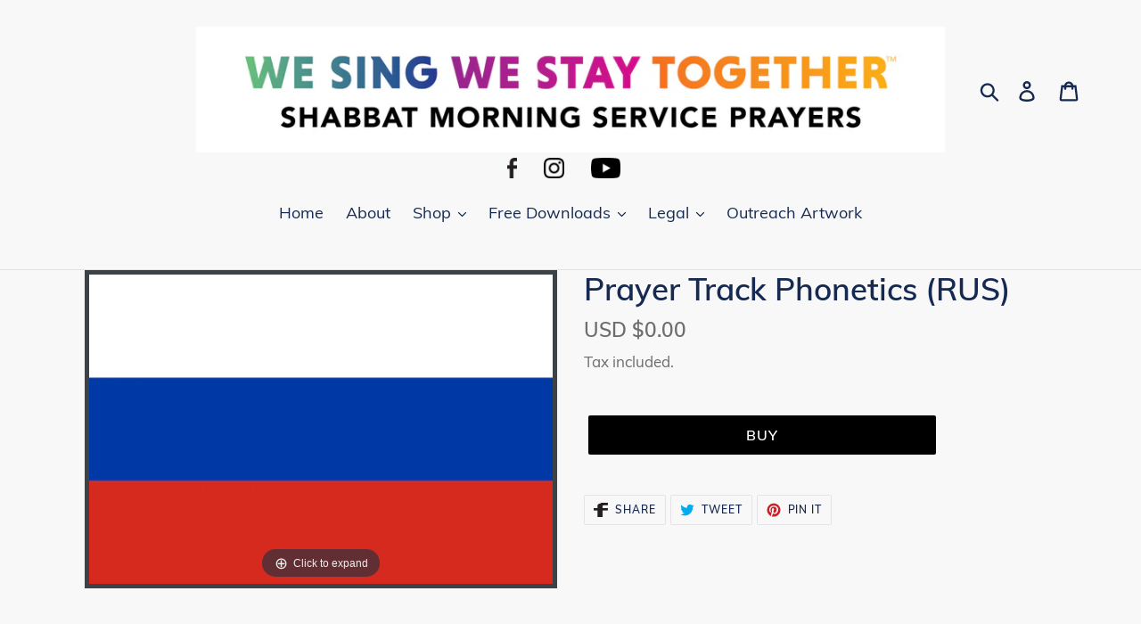

--- FILE ---
content_type: text/javascript
request_url: https://www.wesingwestaytogether.com/cdn/shop/t/1/assets/theme.js?v=6659800378472651501639408204
body_size: 15412
content:
window.theme=window.theme||{},window.theme=window.theme||{},theme.Sections=function(){this.constructors={},this.instances=[],$(document).on("shopify:section:load",this._onSectionLoad.bind(this)).on("shopify:section:unload",this._onSectionUnload.bind(this)).on("shopify:section:select",this._onSelect.bind(this)).on("shopify:section:deselect",this._onDeselect.bind(this)).on("shopify:block:select",this._onBlockSelect.bind(this)).on("shopify:block:deselect",this._onBlockDeselect.bind(this))},theme.Sections.prototype=_.assignIn({},theme.Sections.prototype,{_createInstance:function(container,constructor){var $container=$(container),id=$container.attr("data-section-id"),type=$container.attr("data-section-type");if(constructor=constructor||this.constructors[type],!_.isUndefined(constructor)){var instance=_.assignIn(new constructor(container),{id:id,type:type,container:container});this.instances.push(instance)}},_onSectionLoad:function(evt){var container=$("[data-section-id]",evt.target)[0];container&&this._createInstance(container)},_onSectionUnload:function(evt){this.instances=_.filter(this.instances,function(instance){var isEventInstance=instance.id===evt.detail.sectionId;return isEventInstance&&_.isFunction(instance.onUnload)&&instance.onUnload(evt),!isEventInstance})},_onSelect:function(evt){var instance=_.find(this.instances,function(instance2){return instance2.id===evt.detail.sectionId});!_.isUndefined(instance)&&_.isFunction(instance.onSelect)&&instance.onSelect(evt)},_onDeselect:function(evt){var instance=_.find(this.instances,function(instance2){return instance2.id===evt.detail.sectionId});!_.isUndefined(instance)&&_.isFunction(instance.onDeselect)&&instance.onDeselect(evt)},_onBlockSelect:function(evt){var instance=_.find(this.instances,function(instance2){return instance2.id===evt.detail.sectionId});!_.isUndefined(instance)&&_.isFunction(instance.onBlockSelect)&&instance.onBlockSelect(evt)},_onBlockDeselect:function(evt){var instance=_.find(this.instances,function(instance2){return instance2.id===evt.detail.sectionId});!_.isUndefined(instance)&&_.isFunction(instance.onBlockDeselect)&&instance.onBlockDeselect(evt)},register:function(type,constructor){this.constructors[type]=constructor,$("[data-section-type="+type+"]").each(function(index,container){this._createInstance(container,constructor)}.bind(this))}}),window.slate=window.slate||{},slate.utils={getParameterByName:function(name,url){url||(url=window.location.href),name=name.replace(/[[\]]/g,"\\$&");var regex=new RegExp("[?&]"+name+"(=([^&#]*)|&|#|$)"),results=regex.exec(url);return results?results[2]?decodeURIComponent(results[2].replace(/\+/g," ")):"":null},keyboardKeys:{TAB:9,ENTER:13,ESCAPE:27,LEFTARROW:37,RIGHTARROW:39}},window.slate=window.slate||{},slate.rte={wrapTable:function(options){options.$tables.wrap('<div class="'+options.tableWrapperClass+'"></div>')},wrapIframe:function(options){options.$iframes.each(function(){$(this).wrap('<div class="'+options.iframeWrapperClass+'"></div>'),this.src=this.src})}},window.slate=window.slate||{},slate.a11y={pageLinkFocus:function($element){var focusClass="js-focus-hidden";$element.first().attr("tabIndex","-1").focus().addClass(focusClass).one("blur",callback);function callback(){$element.first().removeClass(focusClass).removeAttr("tabindex")}},focusHash:function(){var hash=window.location.hash;hash&&document.getElementById(hash.slice(1))&&this.pageLinkFocus($(hash))},bindInPageLinks:function(){$("a[href*=#]").on("click",function(evt){this.pageLinkFocus($(evt.currentTarget.hash))}.bind(this))},trapFocus:function(options){var eventsName={focusin:options.namespace?"focusin."+options.namespace:"focusin",focusout:options.namespace?"focusout."+options.namespace:"focusout",keydown:options.namespace?"keydown."+options.namespace:"keydown.handleFocus"},$focusableElements=options.$container.find($('button, [href], input, select, textarea, [tabindex]:not([tabindex^="-"])').filter(":visible")),firstFocusable=$focusableElements[0],lastFocusable=$focusableElements[$focusableElements.length-1];options.$elementToFocus||(options.$elementToFocus=options.$container);function _manageFocus(evt){evt.keyCode===slate.utils.keyboardKeys.TAB&&(evt.target===lastFocusable&&!evt.shiftKey&&(evt.preventDefault(),firstFocusable.focus()),evt.target===firstFocusable&&evt.shiftKey&&(evt.preventDefault(),lastFocusable.focus()))}options.$container.attr("tabindex","-1"),options.$elementToFocus.focus(),$(document).off("focusin"),$(document).on(eventsName.focusout,function(){$(document).off(eventsName.keydown)}),$(document).on(eventsName.focusin,function(evt){evt.target!==lastFocusable&&evt.target!==firstFocusable||$(document).on(eventsName.keydown,function(evt2){_manageFocus(evt2)})})},removeTrapFocus:function(options){var eventName=options.namespace?"focusin."+options.namespace:"focusin";options.$container&&options.$container.length&&options.$container.removeAttr("tabindex"),$(document).off(eventName)},accessibleLinks:function(options){var body=document.querySelector("body"),idSelectors={newWindow:"a11y-new-window-message",external:"a11y-external-message",newWindowExternal:"a11y-new-window-external-message"};(options.$links===void 0||!options.$links.jquery)&&(options.$links=$("a[href]:not([aria-describedby])"));function generateHTML(customMessages){typeof customMessages!="object"&&(customMessages={});var messages=$.extend({newWindow:"Opens in a new window.",external:"Opens external website.",newWindowExternal:"Opens external website in a new window."},customMessages),container=document.createElement("ul"),htmlMessages="";for(var message in messages)htmlMessages+="<li id="+idSelectors[message]+">"+messages[message]+"</li>";container.setAttribute("hidden",!0),container.innerHTML=htmlMessages,body.appendChild(container)}function _externalSite($link){var hostname=window.location.hostname;return $link[0].hostname!==hostname}$.each(options.$links,function(){var $link=$(this),target=$link.attr("target"),rel=$link.attr("rel"),isExternal=_externalSite($link),isTargetBlank=target==="_blank";isExternal&&$link.attr("aria-describedby",idSelectors.external),isTargetBlank&&((rel===void 0||rel.indexOf("noopener")===-1)&&$link.attr("rel",function(i,val){var relValue=val===void 0?"":val+" ";return relValue+"noopener"}),$link.attr("aria-describedby",idSelectors.newWindow)),isExternal&&isTargetBlank&&$link.attr("aria-describedby",idSelectors.newWindowExternal)}),generateHTML(options.messages)}},theme.Images=function(){function preload(images,size){typeof images=="string"&&(images=[images]);for(var i=0;i<images.length;i++){var image=images[i];this.loadImage(this.getSizedImageUrl(image,size))}}function loadImage(path){new Image().src=path}function switchImage(image,element,callback){var size=this.imageSize(element.src),imageUrl=this.getSizedImageUrl(image.src,size);callback?callback(imageUrl,image,element):element.src=imageUrl}function imageSize(src){var match=src.match(/.+_((?:pico|icon|thumb|small|compact|medium|large|grande)|\d{1,4}x\d{0,4}|x\d{1,4})[_\\.@]/);return match!==null?match[2]!==void 0?match[1]+match[2]:match[1]:null}function getSizedImageUrl(src,size){if(size===null)return src;if(size==="master")return this.removeProtocol(src);var match=src.match(/\.(jpg|jpeg|gif|png|bmp|bitmap|tiff|tif)(\?v=\d+)?$/i);if(match!==null){var prefix=src.split(match[0]),suffix=match[0];return this.removeProtocol(prefix[0]+"_"+size+suffix)}return null}function removeProtocol(path){return path.replace(/http(s)?:/,"")}return{preload:preload,loadImage:loadImage,switchImage:switchImage,imageSize:imageSize,getSizedImageUrl:getSizedImageUrl,removeProtocol:removeProtocol}}(),theme.Currency=function(){var moneyFormat="${{amount}}";function formatMoney(cents,format){typeof cents=="string"&&(cents=cents.replace(".",""));var value="",placeholderRegex=/\{\{\s*(\w+)\s*\}\}/,formatString=format||moneyFormat;function formatWithDelimiters(number,precision,thousands,decimal){if(thousands=thousands||",",decimal=decimal||".",isNaN(number)||number===null)return 0;number=(number/100).toFixed(precision);var parts=number.split("."),dollarsAmount=parts[0].replace(/(\d)(?=(\d\d\d)+(?!\d))/g,"$1"+thousands),centsAmount=parts[1]?decimal+parts[1]:"";return dollarsAmount+centsAmount}switch(formatString.match(placeholderRegex)[1]){case"amount":value=formatWithDelimiters(cents,2);break;case"amount_no_decimals":value=formatWithDelimiters(cents,0);break;case"amount_with_comma_separator":value=formatWithDelimiters(cents,2,".",",");break;case"amount_no_decimals_with_comma_separator":value=formatWithDelimiters(cents,0,".",",");break;case"amount_no_decimals_with_space_separator":value=formatWithDelimiters(cents,0," ");break;case"amount_with_apostrophe_separator":value=formatWithDelimiters(cents,2,"'");break}return formatString.replace(placeholderRegex,value)}return{formatMoney:formatMoney}}(),slate.Variants=function(){function Variants(options){this.$container=options.$container,this.product=options.product,this.singleOptionSelector=options.singleOptionSelector,this.originalSelectorId=options.originalSelectorId,this.enableHistoryState=options.enableHistoryState,this.currentVariant=this._getVariantFromOptions(),$(this.singleOptionSelector,this.$container).on("change",this._onSelectChange.bind(this))}return Variants.prototype=_.assignIn({},Variants.prototype,{_getCurrentOptions:function(){var currentOptions=_.map($(this.singleOptionSelector,this.$container),function(element){var $element=$(element),type=$element.attr("type"),currentOption={};return type==="radio"||type==="checkbox"?$element[0].checked?(currentOption.value=$element.val(),currentOption.index=$element.data("index"),currentOption):!1:(currentOption.value=$element.val(),currentOption.index=$element.data("index"),currentOption)});return currentOptions=_.compact(currentOptions),currentOptions},_getVariantFromOptions:function(){var selectedValues=this._getCurrentOptions(),variants=this.product.variants,found=_.find(variants,function(variant){return selectedValues.every(function(values){return _.isEqual(variant[values.index],values.value)})});return found},_onSelectChange:function(){var variant=this._getVariantFromOptions();this.$container.trigger({type:"variantChange",variant:variant}),variant&&(this._updateMasterSelect(variant),this._updateImages(variant),this._updatePrice(variant),this._updateSKU(variant),this.currentVariant=variant,this.enableHistoryState&&this._updateHistoryState(variant),window.BOLD&&BOLD.common&&BOLD.common.eventEmitter&&typeof BOLD.common.eventEmitter.emit=="function"&&BOLDCURRENCY.currentCurrency&&BOLD.common.eventEmitter.emit("BOLD_CURRENCY_double_check"))},_updateImages:function(variant){var variantImage=variant.featured_image||{},currentVariantImage=this.currentVariant.featured_image||{};!variant.featured_image||variantImage.src===currentVariantImage.src||this.$container.trigger({type:"variantImageChange",variant:variant})},_updatePrice:function(variant){variant.price===this.currentVariant.price&&variant.compare_at_price===this.currentVariant.compare_at_price||this.$container.trigger({type:"variantPriceChange",variant:variant})},_updateSKU:function(variant){variant.sku!==this.currentVariant.sku&&this.$container.trigger({type:"variantSKUChange",variant:variant})},_updateHistoryState:function(variant){if(!(!history.replaceState||!variant)){var newurl=window.location.protocol+"//"+window.location.host+window.location.pathname+"?variant="+variant.id;window.history.replaceState({path:newurl},"",newurl)}},_updateMasterSelect:function(variant){$(this.originalSelectorId,this.$container).val(variant.id)}}),Variants}(),theme.Drawers=function(){function Drawer(id,position,options){var defaults={close:".js-drawer-close",open:".js-drawer-open-"+position,openClass:"js-drawer-open",dirOpenClass:"js-drawer-open-"+position};if(this.nodes={$parent:$("html").add("body"),$page:$("#PageContainer")},this.config=$.extend(defaults,options),this.position=position,this.$drawer=$("#"+id),!this.$drawer.length)return!1;this.drawerIsOpen=!1,this.init()}return Drawer.prototype.init=function(){$(this.config.open).on("click",$.proxy(this.open,this)),this.$drawer.on("click",this.config.close,$.proxy(this.close,this))},Drawer.prototype.open=function(evt){var externalCall=!1;return evt?evt.preventDefault():externalCall=!0,evt&&evt.stopPropagation&&(evt.stopPropagation(),this.$activeSource=$(evt.currentTarget)),this.drawerIsOpen&&!externalCall?this.close():(this.$drawer.prepareTransition(),this.nodes.$parent.addClass(this.config.openClass+" "+this.config.dirOpenClass),this.drawerIsOpen=!0,slate.a11y.trapFocus({$container:this.$drawer,namespace:"drawer_focus"}),this.config.onDrawerOpen&&typeof this.config.onDrawerOpen=="function"&&(externalCall||this.config.onDrawerOpen()),this.$activeSource&&this.$activeSource.attr("aria-expanded")&&this.$activeSource.attr("aria-expanded","true"),this.bindEvents(),this)},Drawer.prototype.close=function(){this.drawerIsOpen&&($(document.activeElement).trigger("blur"),this.$drawer.prepareTransition(),this.nodes.$parent.removeClass(this.config.dirOpenClass+" "+this.config.openClass),this.$activeSource&&this.$activeSource.attr("aria-expanded")&&this.$activeSource.attr("aria-expanded","false"),this.drawerIsOpen=!1,slate.a11y.removeTrapFocus({$container:this.$drawer,namespace:"drawer_focus"}),this.unbindEvents(),this.config.onDrawerClose&&typeof this.config.onDrawerClose=="function"&&this.config.onDrawerClose())},Drawer.prototype.bindEvents=function(){this.nodes.$parent.on("keyup.drawer",$.proxy(function(evt){return evt.keyCode===27?(this.close(),!1):!0},this)),this.nodes.$page.on("touchmove.drawer",function(){return!1}),this.nodes.$page.on("click.drawer",$.proxy(function(){return this.close(),!1},this))},Drawer.prototype.unbindEvents=function(){this.nodes.$page.off(".drawer"),this.nodes.$parent.off(".drawer")},Drawer}(),window.theme=window.theme||{},theme.Header=function(){var selectors={body:"body",multicurrencySelector:"[data-currency-selector]",navigation:"#AccessibleNav",siteNavHasDropdown:"[data-has-dropdowns]",siteNavChildLinks:".site-nav__child-link",siteNavActiveDropdown:".site-nav--active-dropdown",siteNavHasCenteredDropdown:".site-nav--has-centered-dropdown",siteNavCenteredDropdown:".site-nav__dropdown--centered",siteNavLinkMain:".site-nav__link--main",siteNavChildLink:".site-nav__link--last",siteNavDropdown:".site-nav__dropdown",siteHeader:".site-header"},config={activeClass:"site-nav--active-dropdown",childLinkClass:"site-nav__child-link",rightDropdownClass:"site-nav__dropdown--right",leftDropdownClass:"site-nav__dropdown--left"},cache={};function init(){cacheSelectors(),styleDropdowns($(selectors.siteNavHasDropdown)),positionFullWidthDropdowns(),cache.$parents.on("click.siteNav",function(){var $el=$(this);$el.hasClass(config.activeClass)?hideDropdown($el):showDropdown($el)}),$(selectors.siteNavChildLink).on("focusout.siteNav",function(){setTimeout(function(){$(document.activeElement).hasClass(config.childLinkClass)||!cache.$activeDropdown.length||hideDropdown(cache.$activeDropdown)})}),cache.$topLevel.on("focus.siteNav",function(){cache.$activeDropdown.length&&hideDropdown(cache.$activeDropdown)}),cache.$subMenuLinks.on("click.siteNav",function(evt){evt.stopImmediatePropagation()}),$(selectors.multicurrencySelector).on("change",function(){$(this).parents("form").submit()}),$(window).resize($.debounce(50,function(){styleDropdowns($(selectors.siteNavHasDropdown)),positionFullWidthDropdowns()}))}function cacheSelectors(){cache={$nav:$(selectors.navigation),$topLevel:$(selectors.siteNavLinkMain),$parents:$(selectors.navigation).find(selectors.siteNavHasDropdown),$subMenuLinks:$(selectors.siteNavChildLinks),$activeDropdown:$(selectors.siteNavActiveDropdown),$siteHeader:$(selectors.siteHeader)}}function showDropdown($el){$el.addClass(config.activeClass),cache.$activeDropdown.length&&hideDropdown(cache.$activeDropdown),cache.$activeDropdown=$el,$el.find(selectors.siteNavLinkMain).attr("aria-expanded","true"),setTimeout(function(){$(window).on("keyup.siteNav",function(evt){evt.keyCode===27&&hideDropdown($el)}),$(selectors.body).on("click.siteNav",function(){hideDropdown($el)})},250)}function hideDropdown($el){$el.find(selectors.siteNavLinkMain).attr("aria-expanded","false"),$el.removeClass(config.activeClass),cache.$activeDropdown=$(selectors.siteNavActiveDropdown),$(selectors.body).off("click.siteNav"),$(window).off("keyup.siteNav")}function styleDropdowns($dropdownListItems){$dropdownListItems.each(function(){var $dropdownLi=$(this).find(selectors.siteNavDropdown);if($dropdownLi.length){var isRightOfLogo=Math.ceil($(this).offset().left)>Math.floor(cache.$siteHeader.outerWidth())/2;isRightOfLogo?$dropdownLi.removeClass(config.leftDropdownClass).addClass(config.rightDropdownClass):$dropdownLi.removeClass(config.rightDropdownClass).addClass(config.leftDropdownClass)}})}function positionFullWidthDropdowns(){var $listWithCenteredDropdown=$(selectors.siteNavHasCenteredDropdown);$listWithCenteredDropdown.each(function(){var $hasCenteredDropdown=$(this),$fullWidthDropdown=$hasCenteredDropdown.find(selectors.siteNavCenteredDropdown),fullWidthDropdownOffset=$hasCenteredDropdown.position().top+41;$fullWidthDropdown.css("top",fullWidthDropdownOffset)})}function unload(){$(window).off(".siteNav"),cache.$parents.off(".siteNav"),cache.$subMenuLinks.off(".siteNav"),cache.$topLevel.off(".siteNav"),$(selectors.siteNavChildLink).off(".siteNav"),$(selectors.body).off(".siteNav")}return{init:init,unload:unload}}(),window.theme=window.theme||{},theme.MobileNav=function(){var classes={mobileNavOpenIcon:"mobile-nav--open",mobileNavCloseIcon:"mobile-nav--close",navLinkWrapper:"mobile-nav__item",navLink:"mobile-nav__link",subNavLink:"mobile-nav__sublist-link",return:"mobile-nav__return-btn",subNavActive:"is-active",subNavClosing:"is-closing",navOpen:"js-menu--is-open",subNavShowing:"sub-nav--is-open",thirdNavShowing:"third-nav--is-open",subNavToggleBtn:"js-toggle-submenu"},cache={},isTransitioning,$activeSubNav,$activeTrigger,menuLevel=1,mediaQuerySmall="screen and (max-width: 749px)";function init(){cacheSelectors(),cache.$mobileNavToggle.on("click",toggleMobileNav),cache.$subNavToggleBtn.on("click.subNav",toggleSubNav),enquire.register(mediaQuerySmall,{unmatch:function(){cache.$mobileNavContainer.hasClass(classes.navOpen)&&closeMobileNav()}})}function toggleMobileNav(){cache.$mobileNavToggle.hasClass(classes.mobileNavCloseIcon)?closeMobileNav():openMobileNav()}function cacheSelectors(){cache={$pageContainer:$("#PageContainer"),$siteHeader:$(".site-header"),$mobileNavToggle:$(".js-mobile-nav-toggle"),$mobileNavContainer:$(".mobile-nav-wrapper"),$mobileNav:$("#MobileNav"),$sectionHeader:$("#shopify-section-header"),$subNavToggleBtn:$("."+classes.subNavToggleBtn)}}function openMobileNav(){var translateHeaderHeight=cache.$siteHeader.outerHeight();cache.$mobileNavContainer.prepareTransition().addClass(classes.navOpen),cache.$mobileNavContainer.css({transform:"translateY("+translateHeaderHeight+"px)"}),cache.$pageContainer.css({transform:"translate3d(0, "+cache.$mobileNavContainer[0].scrollHeight+"px, 0)"}),slate.a11y.trapFocus({$container:cache.$sectionHeader,$elementToFocus:cache.$mobileNavToggle,namespace:"navFocus"}),cache.$mobileNavToggle.addClass(classes.mobileNavCloseIcon).removeClass(classes.mobileNavOpenIcon).attr("aria-expanded",!0),$(window).on("keyup.mobileNav",function(evt){evt.which===27&&closeMobileNav()})}function closeMobileNav(){cache.$mobileNavContainer.prepareTransition().removeClass(classes.navOpen),cache.$mobileNavContainer.css({transform:"translateY(-100%)"}),cache.$pageContainer.removeAttr("style"),slate.a11y.trapFocus({$container:$("html"),$elementToFocus:$("body")}),cache.$mobileNavContainer.one("TransitionEnd.navToggle webkitTransitionEnd.navToggle transitionend.navToggle oTransitionEnd.navToggle",function(){slate.a11y.removeTrapFocus({$container:cache.$mobileNav,namespace:"navFocus"})}),cache.$mobileNavToggle.addClass(classes.mobileNavOpenIcon).removeClass(classes.mobileNavCloseIcon).attr("aria-expanded",!1).focus(),$(window).off("keyup.mobileNav"),scrollTo(0,0)}function toggleSubNav(evt){if(!isTransitioning){var $toggleBtn=$(evt.currentTarget),isReturn=$toggleBtn.hasClass(classes.return);isTransitioning=!0,isReturn?($("."+classes.subNavToggleBtn+'[data-level="'+(menuLevel-1)+'"]').removeClass(classes.subNavActive),$activeTrigger&&$activeTrigger.length&&$activeTrigger.removeClass(classes.subNavActive)):$toggleBtn.addClass(classes.subNavActive),$activeTrigger=$toggleBtn,goToSubnav($toggleBtn.data("target"))}}function goToSubnav(target){var $targetMenu=target?$('.mobile-nav__dropdown[data-parent="'+target+'"]'):cache.$mobileNav;menuLevel=$targetMenu.data("level")?$targetMenu.data("level"):1,$activeSubNav&&$activeSubNav.length&&$activeSubNav.prepareTransition().addClass(classes.subNavClosing),$activeSubNav=$targetMenu;var translateMenuHeight=$targetMenu.outerHeight(),openNavClass=menuLevel>2?classes.thirdNavShowing:classes.subNavShowing;cache.$mobileNavContainer.css("height",translateMenuHeight).removeClass(classes.thirdNavShowing).addClass(openNavClass),target||cache.$mobileNavContainer.removeClass(classes.thirdNavShowing).removeClass(classes.subNavShowing);var $container=menuLevel===1?cache.$sectionHeader:$targetMenu,$menuTitle=$targetMenu.find("[data-menu-title="+menuLevel+"]"),$elementToFocus=$menuTitle||$targetMenu;cache.$mobileNavContainer.one("TransitionEnd.subnavToggle webkitTransitionEnd.subnavToggle transitionend.subnavToggle oTransitionEnd.subnavToggle",function(){slate.a11y.trapFocus({$container:$container,$elementToFocus:$elementToFocus,namespace:"subNavFocus"}),cache.$mobileNavContainer.off(".subnavToggle"),isTransitioning=!1}),cache.$pageContainer.css({transform:"translateY("+translateMenuHeight+"px)"}),$activeSubNav.removeClass(classes.subNavClosing)}return{init:init,closeMobileNav:closeMobileNav}}(jQuery),window.theme=window.theme||{},theme.Search=function(){var selectors={search:".search",searchSubmit:".search__submit",searchInput:".search__input",siteHeader:".site-header",siteHeaderSearchToggle:".site-header__search-toggle",siteHeaderSearch:".site-header__search",searchDrawer:".search-bar",searchDrawerInput:".search-bar__input",searchHeader:".search-header",searchHeaderInput:".search-header__input",searchHeaderSubmit:".search-header__submit",searchResultSubmit:"#SearchResultSubmit",searchResultInput:"#SearchInput",searchResultMessage:"[data-search-error-message]",mobileNavWrapper:".mobile-nav-wrapper"},classes={focus:"search--focus",hidden:"hide",mobileNavIsOpen:"js-menu--is-open"};function init(){if($(selectors.siteHeader).length){this.$searchResultInput=$(selectors.searchResultInput),this.$searchErrorMessage=$(selectors.searchResultMessage),initDrawer();var isSearchPage=slate.utils.getParameterByName("q")!==null&&window.location.pathname==="/search";isSearchPage&&validateSearchResultForm.call(this),$(selectors.searchResultSubmit).on("click",validateSearchResultForm.bind(this)),$(selectors.searchHeaderInput).add(selectors.searchHeaderSubmit).on("focus blur",function(){$(selectors.searchHeader).toggleClass(classes.focus)}),$(selectors.siteHeaderSearchToggle).on("click",function(){var searchHeight=$(selectors.siteHeader).outerHeight(),searchOffset=$(selectors.siteHeader).offset().top-searchHeight;$(selectors.searchDrawer).css({height:searchHeight+"px",top:searchOffset+"px"})})}}function initDrawer(){$("#PageContainer").addClass("drawer-page-content"),$(".js-drawer-open-top").attr("aria-controls","SearchDrawer").attr("aria-expanded","false").attr("aria-haspopup","dialog"),theme.SearchDrawer=new theme.Drawers("SearchDrawer","top",{onDrawerOpen:searchDrawerFocus,onDrawerClose:searchDrawerFocusClose})}function searchDrawerFocus(){searchFocus($(selectors.searchDrawerInput)),$(selectors.mobileNavWrapper).hasClass(classes.mobileNavIsOpen)&&theme.MobileNav.closeMobileNav()}function searchFocus($el){$el.focus(),$el[0].setSelectionRange(0,$el[0].value.length)}function searchDrawerFocusClose(){$(selectors.siteHeaderSearchToggle).focus()}function hideErrorMessage(){this.$searchErrorMessage.addClass(classes.hidden),this.$searchResultInput.removeAttr("aria-describedby").removeAttr("aria-invalid")}function showErrorMessage(){this.$searchErrorMessage.removeClass(classes.hidden),this.$searchResultInput.attr("aria-describedby","error-search-form").attr("aria-invalid",!0)}function validateSearchResultForm(evt){var isInputValueEmpty=this.$searchResultInput.val().trim().length===0;if(!isInputValueEmpty){hideErrorMessage.call(this);return}typeof evt!="undefined"&&evt.preventDefault(),searchFocus(this.$searchResultInput),showErrorMessage.call(this)}return{init:init}}(),function(){var selectors={backButton:".return-link"},$backButton=$(selectors.backButton);if(!document.referrer||!$backButton.length||!window.history.length)return;$backButton.one("click",function(evt){evt.preventDefault();var referrerDomain=urlDomain(document.referrer),shopDomain=urlDomain(window.location.href);return shopDomain===referrerDomain&&history.back(),!1});function urlDomain(url){var anchor=document.createElement("a");return anchor.ref=url,anchor.hostname}}(),theme.Slideshow=function(){this.$slideshow=null;var classes={slideshow:"slideshow",slickActiveMobile:"slick-active-mobile",controlsHover:"slideshow__controls--hover",isPaused:"is-paused"},selectors={section:".shopify-section",wrapper:"#SlideshowWrapper-",slides:".slideshow__slide",textWrapperMobile:".slideshow__text-wrap--mobile",textContentMobile:".slideshow__text-content--mobile",controls:".slideshow__controls",pauseButton:".slideshow__pause",dots:".slick-dots",arrows:".slideshow__arrows",arrowsMobile:".slideshow__arrows--mobile",arrowLeft:".slideshow__arrow-left",arrowRight:".slideshow__arrow-right"};function slideshow(el,sectionId){var $slideshow=this.$slideshow=$(el);this.adaptHeight=this.$slideshow.data("adapt-height"),this.$wrapper=this.$slideshow.closest(selectors.wrapper+sectionId),this.$section=this.$wrapper.closest(selectors.section),this.$controls=this.$wrapper.find(selectors.controls),this.$arrows=this.$section.find(selectors.arrows),this.$arrowsMobile=this.$section.find(selectors.arrowsMobile),this.$pause=this.$controls.find(selectors.pauseButton),this.$textWrapperMobile=this.$section.find(selectors.textWrapperMobile),this.autorotate=this.$slideshow.data("autorotate");var autoplaySpeed=this.$slideshow.data("speed"),loadSlideA11yString=this.$slideshow.data("slide-nav-a11y");this.settings={accessibility:!0,arrows:!1,dots:!0,fade:!0,draggable:!0,touchThreshold:20,autoplay:this.autorotate,autoplaySpeed:autoplaySpeed,appendDots:this.$arrows,customPaging:function(slick,index){return'<a href="'+selectors.wrapper+sectionId+'" aria-label="'+loadSlideA11yString.replace("[slide_number]",index+1)+'" data-slide-number="'+index+'"></a>'}},this.$slideshow.on("beforeChange",beforeChange.bind(this)),this.$slideshow.on("init",slideshowA11ySetup.bind(this)),this.$slideshow.on("init",function(){this.$mobileDots.find("li:first-of-type").addClass(classes.slickActiveMobile),this.showMobileText(0)}.bind(this)),this.autorotate&&$(document).scroll($.debounce(250,function(){this.$arrowsMobile.offset().top+this.$arrowsMobile.outerHeight()<window.pageYOffset?$slideshow.slick("slickPause"):this.$pause.hasClass(classes.isPaused)||$slideshow.slick("slickPlay")}.bind(this))),this.adaptHeight&&(this.setSlideshowHeight(),$(window).resize($.debounce(50,this.setSlideshowHeight.bind(this)))),this.$slideshow.slick(this.settings),slideshowPostInitA11ySetup.bind(this)(),this.$arrows.find(selectors.arrowLeft).on("click",function(){$slideshow.slick("slickPrev")}),this.$arrows.find(selectors.arrowRight).on("click",function(){$slideshow.slick("slickNext")}),this.$pause.on("click",this.togglePause.bind(this))}function slideshowA11ySetup(event2,obj){var $slider=obj.$slider,$list=obj.$list;this.$dots=this.$section.find(selectors.dots),this.$mobileDots=this.$dots.eq(1),$list.removeAttr("aria-live"),this.$wrapper.on("keyup",keyboardNavigation.bind(this)),this.$controls.on("keyup",keyboardNavigation.bind(this)),this.$textWrapperMobile.on("keyup",keyboardNavigation.bind(this)),this.$wrapper.on("focusin",function(evt){this.$wrapper.has(evt.target).length&&($list.attr("aria-live","polite"),this.autorotate&&$slider.slick("slickPause"))}.bind(this)).on("focusout",function(evt){this.$wrapper.has(evt.target).length&&($list.removeAttr("aria-live"),this.autorotate&&(this.$pause.is(".is-paused")||$slider.slick("slickPlay")))}.bind(this)),this.$dots&&this.$dots.find("a").each(function(){var $dot=$(this);$dot.on("click keyup",function(evt){if(!(evt.type==="keyup"&&evt.which!==slate.utils.keyboardKeys.ENTER)){evt.preventDefault();var slideNumber=$(evt.target).data("slide-number");$slider.attr("tabindex",-1).slick("slickGoTo",slideNumber),evt.type==="keyup"&&$slider.focus()}})}).eq(0).attr("aria-current","true"),this.$controls.on("focusin",highlightControls.bind(this)).on("focusout",unhighlightControls.bind(this))}function slideshowPostInitA11ySetup(){var $slides=this.$slideshow.find(selectors.slides);$slides.removeAttr("role").removeAttr("aria-labelledby"),this.$dots.removeAttr("role").find("li").removeAttr("role").removeAttr("aria-selected").each(function(){var $dot=$(this),ariaControls=$dot.attr("aria-controls");$dot.removeAttr("aria-controls").find("a").attr("aria-controls",ariaControls)})}function beforeChange(event2,slick,currentSlide,nextSlide){var $dotLinks=this.$dots.find("a"),$mobileDotLinks=this.$mobileDots.find("li");$dotLinks.removeAttr("aria-current").eq(nextSlide).attr("aria-current","true"),$mobileDotLinks.removeClass(classes.slickActiveMobile).eq(nextSlide).addClass(classes.slickActiveMobile),this.showMobileText(nextSlide)}function keyboardNavigation(){event.keyCode===slate.utils.keyboardKeys.LEFTARROW&&this.$slideshow.slick("slickPrev"),event.keyCode===slate.utils.keyboardKeys.RIGHTARROW&&this.$slideshow.slick("slickNext")}function highlightControls(){this.$controls.addClass(classes.controlsHover)}function unhighlightControls(){this.$controls.removeClass(classes.controlsHover)}slideshow.prototype.togglePause=function(){var slideshowSelector=getSlideshowId(this.$pause);this.$pause.hasClass(classes.isPaused)?(this.$pause.removeClass(classes.isPaused).attr("aria-pressed","false"),this.autorotate&&$(slideshowSelector).slick("slickPlay")):(this.$pause.addClass(classes.isPaused).attr("aria-pressed","true"),this.autorotate&&$(slideshowSelector).slick("slickPause"))},slideshow.prototype.setSlideshowHeight=function(){var minAspectRatio=this.$slideshow.data("min-aspect-ratio");this.$slideshow.height($(document).width()/minAspectRatio)},slideshow.prototype.showMobileText=function(slideIndex){var $allTextContent=this.$textWrapperMobile.find(selectors.textContentMobile),currentTextContentSelector=selectors.textContentMobile+"-"+slideIndex,$currentTextContent=this.$textWrapperMobile.find(currentTextContentSelector);!$currentTextContent.length&&this.$slideshow.find(selectors.slides).length===1?this.$textWrapperMobile.hide():this.$textWrapperMobile.show(),$allTextContent.hide(),$currentTextContent.show()};function getSlideshowId($el){return"#Slideshow-"+$el.data("id")}return slideshow}();function onYouTubeIframeAPIReady(){theme.Video.loadVideos()}theme.Video=function(){var autoplayCheckComplete=!1,autoplayAvailable=!1,playOnClickChecked=!1,playOnClick=!1,youtubeLoaded=!1,videos={},videoPlayers=[],videoOptions={ratio:16/9,scrollAnimationDuration:400,playerVars:{iv_load_policy:3,modestbranding:1,autoplay:0,controls:0,wmode:"opaque",branding:0,autohide:0,rel:0},events:{onReady:onPlayerReady,onStateChange:onPlayerChange}},classes={playing:"video-is-playing",paused:"video-is-paused",loading:"video-is-loading",loaded:"video-is-loaded",backgroundVideoWrapper:"video-background-wrapper",videoWithImage:"video--image_with_play",backgroundVideo:"video--background",userPaused:"is-paused",supportsAutoplay:"autoplay",supportsNoAutoplay:"no-autoplay",wrapperMinHeight:"video-section-wrapper--min-height"},selectors={section:".video-section",videoWrapper:".video-section-wrapper",playVideoBtn:".video-control__play",closeVideoBtn:".video-control__close-wrapper",pauseVideoBtn:".video__pause"};function init($video){if($video.length){if(videos[$video.attr("id")]={id:$video.attr("id"),videoId:$video.data("id"),type:$video.data("type"),status:$video.data("type")==="image_with_play"?"closed":"background",$video:$video,$videoWrapper:$video.closest(selectors.videoWrapper),$section:$video.closest(selectors.section),controls:$video.data("type")==="background"?0:1},!youtubeLoaded){var tag=document.createElement("script");tag.src="https://www.youtube.com/iframe_api";var firstScriptTag=document.getElementsByTagName("script")[0];firstScriptTag.parentNode.insertBefore(tag,firstScriptTag)}playOnClickCheck()}}function customPlayVideo(playerId){!playOnClickChecked&&!playOnClick||playerId&&typeof videoPlayers[playerId].playVideo=="function"&&privatePlayVideo(playerId)}function pauseVideo(playerId){videoPlayers[playerId]&&typeof videoPlayers[playerId].pauseVideo=="function"&&videoPlayers[playerId].pauseVideo()}function loadVideos(){for(var key in videos)videos.hasOwnProperty(key)&&createPlayer(key);initEvents(),youtubeLoaded=!0}function editorLoadVideo(key){youtubeLoaded&&(createPlayer(key),initEvents())}function privatePlayVideo(id,clicked){var videoData=videos[id],player=videoPlayers[id],$videoWrapper=videoData.$videoWrapper;if(playOnClick)setAsPlaying(videoData);else if(clicked||autoplayCheckComplete&&autoplayAvailable){$videoWrapper.removeClass(classes.loading),setAsPlaying(videoData),player.playVideo();return}autoplayCheckComplete||autoplayCheckFunction(player,$videoWrapper)}function setAutoplaySupport(supported){var supportClass=supported?classes.supportsAutoplay:classes.supportsNoAutoplay;$(document.documentElement).removeClass(classes.supportsAutoplay).removeClass(classes.supportsNoAutoplay).addClass(supportClass),supported?autoplayAvailable=!0:playOnClick=!0,autoplayCheckComplete=!0}function autoplayCheckFunction(player,$videoWrapper){player.playVideo(),autoplayTest(player).then(function(){setAutoplaySupport(!0)}).fail(function(){setAutoplaySupport(!1),player.stopVideo()}).always(function(){autoplayCheckComplete=!0,$videoWrapper.removeClass(classes.loading)})}function autoplayTest(player){var deferred=$.Deferred(),wait,timeout;return wait=setInterval(function(){player.getCurrentTime()<=0||(autoplayAvailable=!0,clearInterval(wait),clearTimeout(timeout),deferred.resolve())},500),timeout=setTimeout(function(){clearInterval(wait),deferred.reject()},4e3),deferred}function playOnClickCheck(){playOnClickChecked||(isMobile()&&(playOnClick=!0),playOnClick&&setAutoplaySupport(!1),playOnClickChecked=!0)}function onPlayerReady(evt){evt.target.setPlaybackQuality("hd1080");var videoData=getVideoOptions(evt);playOnClickCheck(),$("#"+videoData.id).attr("tabindex","-1"),sizeBackgroundVideos(),videoData.type==="background"&&(evt.target.mute(),privatePlayVideo(videoData.id)),videoData.$videoWrapper.addClass(classes.loaded)}function onPlayerChange(evt){var videoData=getVideoOptions(evt);switch(evt.data){case YT.PlayerState.ENDED:setAsFinished(videoData);break;case YT.PlayerState.PAUSED:setTimeout(function(){evt.target.getPlayerState()===YT.PlayerState.PAUSED&&setAsPaused(videoData)},200);break}}function setAsFinished(videoData){switch(videoData.type){case"background":videoPlayers[videoData.id].seekTo(0);break;case"image_with_play":closeVideo(videoData.id),toggleExpandVideo(videoData.id,!1);break}}function setAsPlaying(videoData){var $videoWrapper=videoData.$videoWrapper,$pauseButton=$videoWrapper.find(selectors.pauseVideoBtn);$videoWrapper.removeClass(classes.loading),$pauseButton.hasClass(classes.userPaused)&&$pauseButton.removeClass(classes.userPaused),videoData.status!=="background"&&($("#"+videoData.id).attr("tabindex","0"),videoData.type==="image_with_play"&&$videoWrapper.removeClass(classes.paused).addClass(classes.playing),setTimeout(function(){$videoWrapper.find(selectors.closeVideoBtn).focus()},videoOptions.scrollAnimationDuration))}function setAsPaused(videoData){var $videoWrapper=videoData.$videoWrapper;videoData.type==="image_with_play"&&(videoData.status==="closed"?$videoWrapper.removeClass(classes.paused):$videoWrapper.addClass(classes.paused)),$videoWrapper.removeClass(classes.playing)}function closeVideo(playerId){var videoData=videos[playerId],$videoWrapper=videoData.$videoWrapper,classesToRemove=[classes.paused,classes.playing].join(" ");switch(isMobile()&&$videoWrapper.removeAttr("style"),$("#"+videoData.id).attr("tabindex","-1"),videoData.status="closed",videoData.type){case"image_with_play":videoPlayers[playerId].stopVideo(),setAsPaused(videoData);break;case"background":videoPlayers[playerId].mute(),setBackgroundVideo(playerId);break}$videoWrapper.removeClass(classesToRemove)}function getVideoOptions(evt){return videos[evt.target.a.id]}function toggleExpandVideo(playerId,expand){var video=videos[playerId],elementTop=video.$videoWrapper.offset().top,offset=0,newHeight=0;isMobile()&&video.$videoWrapper.parent().toggleClass("page-width",!expand),expand?(isMobile()?newHeight=$(window).width()/videoOptions.ratio:newHeight=video.$videoWrapper.width()/videoOptions.ratio,offset=($(window).height()-newHeight)/2,video.$videoWrapper.removeClass(classes.wrapperMinHeight).animate({height:newHeight},600),isMobile()&&Shopify.designMode||$("html, body").animate({scrollTop:elementTop-offset},videoOptions.scrollAnimationDuration)):(isMobile()?newHeight=video.$videoWrapper.data("mobile-height"):newHeight=video.$videoWrapper.data("desktop-height"),video.$videoWrapper.height(video.$videoWrapper.width()/videoOptions.ratio).animate({height:newHeight},600),setTimeout(function(){video.$videoWrapper.addClass(classes.wrapperMinHeight)},600))}function togglePause(playerId){var $pauseButton=videos[playerId].$videoWrapper.find(selectors.pauseVideoBtn);$pauseButton.hasClass(classes.userPaused)?($pauseButton.removeClass(classes.userPaused),customPlayVideo(playerId)):($pauseButton.addClass(classes.userPaused),pauseVideo(playerId))}function startVideoOnClick(playerId){var video=videos[playerId];switch(video.$videoWrapper.addClass(classes.loading),video.$videoWrapper.attr("style","height: "+video.$videoWrapper.height()+"px"),video.status="open",video.type){case"image_with_play":privatePlayVideo(playerId,!0);break;case"background":unsetBackgroundVideo(playerId,video),videoPlayers[playerId].unMute(),privatePlayVideo(playerId,!0);break}toggleExpandVideo(playerId,!0),$(document).on("keydown.videoPlayer",function(evt){var playerId2=$(document.activeElement).data("controls");evt.keyCode!==slate.utils.keyboardKeys.ESCAPE||!playerId2||(closeVideo(playerId2),toggleExpandVideo(playerId2,!1))})}function sizeBackgroundVideos(){$("."+classes.backgroundVideo).each(function(index,el){sizeBackgroundVideo($(el))})}function sizeBackgroundVideo($videoPlayer){if(youtubeLoaded)if(isMobile())$videoPlayer.removeAttr("style");else{var $videoWrapper=$videoPlayer.closest(selectors.videoWrapper),videoWidth=$videoWrapper.width(),playerWidth=$videoPlayer.width(),desktopHeight=$videoWrapper.data("desktop-height");videoWidth/videoOptions.ratio<desktopHeight?(playerWidth=Math.ceil(desktopHeight*videoOptions.ratio),$videoPlayer.width(playerWidth).height(desktopHeight).css({left:(videoWidth-playerWidth)/2,top:0})):(desktopHeight=Math.ceil(videoWidth/videoOptions.ratio),$videoPlayer.width(videoWidth).height(desktopHeight).css({left:0,top:(desktopHeight-desktopHeight)/2})),$videoPlayer.prepareTransition(),$videoWrapper.addClass(classes.loaded)}}function unsetBackgroundVideo(playerId){$("#"+playerId).removeClass(classes.backgroundVideo).addClass(classes.videoWithImage),setTimeout(function(){$("#"+playerId).removeAttr("style")},600),videos[playerId].$videoWrapper.removeClass(classes.backgroundVideoWrapper).addClass(classes.playing),videos[playerId].status="open"}function setBackgroundVideo(playerId){$("#"+playerId).removeClass(classes.videoWithImage).addClass(classes.backgroundVideo),videos[playerId].$videoWrapper.addClass(classes.backgroundVideoWrapper),videos[playerId].status="background",sizeBackgroundVideo($("#"+playerId))}function isMobile(){return $(window).width()<750||window.mobileCheck()}function initEvents(){$(document).on("click.videoPlayer",selectors.playVideoBtn,function(evt){var playerId=$(evt.currentTarget).data("controls");startVideoOnClick(playerId)}),$(document).on("click.videoPlayer",selectors.closeVideoBtn,function(evt){var playerId=$(evt.currentTarget).data("controls");$(evt.currentTarget).blur(),closeVideo(playerId),toggleExpandVideo(playerId,!1)}),$(document).on("click.videoPlayer",selectors.pauseVideoBtn,function(evt){var playerId=$(evt.currentTarget).data("controls");togglePause(playerId)}),$(window).on("resize.videoPlayer",$.debounce(200,function(){if(youtubeLoaded){var key,fullscreen=window.innerHeight===screen.height;if(sizeBackgroundVideos(),isMobile()){for(key in videos)videos.hasOwnProperty(key)&&(videos[key].$videoWrapper.hasClass(classes.playing)&&(fullscreen||(pauseVideo(key),setAsPaused(videos[key]))),videos[key].$videoWrapper.height($(document).width()/videoOptions.ratio));setAutoplaySupport(!1)}else{setAutoplaySupport(!0);for(key in videos)videos[key].$videoWrapper.find("."+classes.videoWithImage).length||(videoPlayers[key].playVideo(),setAsPlaying(videos[key]))}}})),$(window).on("scroll.videoPlayer",$.debounce(50,function(){if(youtubeLoaded){for(var key in videos)if(videos.hasOwnProperty(key)){var $videoWrapper=videos[key].$videoWrapper;$videoWrapper.hasClass(classes.playing)&&($videoWrapper.offset().top+$videoWrapper.height()*.75<$(window).scrollTop()||$videoWrapper.offset().top+$videoWrapper.height()*.25>$(window).scrollTop()+$(window).height())&&(closeVideo(key),toggleExpandVideo(key,!1))}}}))}function createPlayer(key){var args=$.extend({},videoOptions,videos[key]);args.playerVars.controls=args.controls,videoPlayers[key]=new YT.Player(key,args)}function removeEvents(){$(document).off(".videoPlayer"),$(window).off(".videoPlayer")}return{init:init,editorLoadVideo:editorLoadVideo,loadVideos:loadVideos,playVideo:customPlayVideo,pauseVideo:pauseVideo,removeEvents:removeEvents}}(),window.theme=window.theme||{},theme.FormStatus=function(){var selectors={statusMessage:"[data-form-status]"};function init(){this.$statusMessage=$(selectors.statusMessage),this.$statusMessage&&(this.$statusMessage.attr("tabindex",-1).focus(),this.$statusMessage.on("blur",handleBlur.bind(this)))}function handleBlur(){this.$statusMessage.removeAttr("tabindex")}return{init:init}}(),function(){var $filterBy=$("#BlogTagFilter");$filterBy.length&&$filterBy.on("change",function(){location.href=$(this).val()})}(),window.theme=theme||{},theme.customerTemplates=function(){var selectors={RecoverHeading:"#RecoverHeading",RecoverEmail:"#RecoverEmail",LoginHeading:"#LoginHeading"};function initEventListeners(){this.$RecoverHeading=$(selectors.RecoverHeading),this.$RecoverEmail=$(selectors.RecoverEmail),this.$LoginHeading=$(selectors.LoginHeading),$("#RecoverPassword").on("click",function(evt){evt.preventDefault(),showRecoverPasswordForm(),this.$RecoverHeading.attr("tabindex","-1").focus()}.bind(this)),$("#HideRecoverPasswordLink").on("click",function(evt){evt.preventDefault(),hideRecoverPasswordForm(),this.$LoginHeading.attr("tabindex","-1").focus()}.bind(this)),this.$RecoverHeading.on("blur",function(){$(this).removeAttr("tabindex")}),this.$LoginHeading.on("blur",function(){$(this).removeAttr("tabindex")})}function showRecoverPasswordForm(){$("#RecoverPasswordForm").removeClass("hide"),$("#CustomerLoginForm").addClass("hide"),this.$RecoverEmail.attr("aria-invalid")==="true"&&this.$RecoverEmail.focus()}function hideRecoverPasswordForm(){$("#RecoverPasswordForm").addClass("hide"),$("#CustomerLoginForm").removeClass("hide")}function resetPasswordSuccess(){var $formState=$(".reset-password-success");$formState.length&&$("#ResetSuccess").removeClass("hide").focus()}function customerAddressForm(){var $newAddressForm=$("#AddressNewForm"),$newAddressFormButton=$("#AddressNewButton");$newAddressForm.length&&(Shopify&&new Shopify.CountryProvinceSelector("AddressCountryNew","AddressProvinceNew",{hideElement:"AddressProvinceContainerNew"}),$(".address-country-option").each(function(){var formId=$(this).data("form-id"),countrySelector="AddressCountry_"+formId,provinceSelector="AddressProvince_"+formId,containerSelector="AddressProvinceContainer_"+formId;new Shopify.CountryProvinceSelector(countrySelector,provinceSelector,{hideElement:containerSelector})}),$(".address-new-toggle").on("click",function(){var isExpanded=$newAddressFormButton.attr("aria-expanded")==="true";$newAddressForm.toggleClass("hide"),$newAddressFormButton.attr("aria-expanded",!isExpanded).focus()}),$(".address-edit-toggle").on("click",function(){var formId=$(this).data("form-id"),$editButton=$("#EditFormButton_"+formId),$editAddress=$("#EditAddress_"+formId),isExpanded=$editButton.attr("aria-expanded")==="true";$editAddress.toggleClass("hide"),$editButton.attr("aria-expanded",!isExpanded).focus()}),$(".address-delete").on("click",function(){var $el=$(this),formId=$el.data("form-id"),confirmMessage=$el.data("confirm-message");confirm(confirmMessage||"Are you sure you wish to delete this address?")&&Shopify.postLink("/account/addresses/"+formId,{parameters:{_method:"delete"}})}))}function checkUrlHash(){var hash=window.location.hash;hash==="#recover"&&showRecoverPasswordForm.bind(this)()}return{init:function(){initEventListeners(),checkUrlHash(),resetPasswordSuccess(),customerAddressForm()}}}(),window.theme=window.theme||{},theme.Cart=function(){var selectors={edit:".js-edit-toggle",inputQty:".cart__qty-input",thumbnails:".cart__image",item:".cart__row"},config={showClass:"cart__update--show",showEditClass:"cart__edit--active",cartNoCookies:"cart--no-cookies"};function Cart(container){this.$container=$(container),this.$edit=$(selectors.edit,this.$container),this.$inputQuantities=$(selectors.inputQty,this.$container),this.$thumbnails=$(selectors.thumbnails,this.$container),this.cookiesEnabled()||this.$container.addClass(config.cartNoCookies),this.$edit.on("click",this._onEditClick),this.$inputQuantities.on("change",this._handleInputQty),this.$thumbnails.css("cursor","pointer"),this.$thumbnails.on("click",this._handleThumbnailClick)}return Cart.prototype=_.assignIn({},Cart.prototype,{onUnload:function(){this.$edit.off("click",this._onEditClick)},_onEditClick:function(evt){var $evtTarget=$(evt.target),$updateLine=$("."+$evtTarget.data("target")),isExpanded=$evtTarget.attr("aria-expanded")==="true";$evtTarget.toggleClass(config.showEditClass).attr("aria-expanded",!isExpanded),$updateLine.toggleClass(config.showClass)},_handleInputQty:function(evt){var $input=$(evt.target),value=$input.val(),itemKey=$input.data("quantity-item"),$itemQtyInputs=$("[data-quantity-item="+itemKey+"]");$itemQtyInputs.val(value)},_handleThumbnailClick:function(evt){var url=$(evt.target).data("item-url");window.location.href=url},cookiesEnabled:function(){var cookieEnabled=navigator.cookieEnabled;return cookieEnabled||(document.cookie="testcookie",cookieEnabled=document.cookie.indexOf("testcookie")!==-1),cookieEnabled}}),Cart}(),window.theme=window.theme||{},theme.Filters=function(){var settings={mediaQueryMediumUp:"screen and (min-width: 750px)"},constants={SORT_BY:"sort_by"},selectors={mainContent:"#MainContent",filterSelection:"#FilterTags",sortSelection:"#SortBy"},data={sortBy:"data-default-sortby"};function Filters(container){var $container=this.$container=$(container);this.$filterSelect=$(selectors.filterSelection,$container),this.$sortSelect=$(selectors.sortSelection,$container),this.$selects=$(selectors.filterSelection,$container).add($(selectors.sortSelection,$container)),this.defaultSort=this._getDefaultSortValue(),this.$selects.removeClass("hidden"),this.$filterSelect.on("change",this._onFilterChange.bind(this)),this.$sortSelect.on("change",this._onSortChange.bind(this)),this._initBreakpoints()}return Filters.prototype=_.assignIn({},Filters.prototype,{_initBreakpoints:function(){var self=this;enquire.register(settings.mediaQueryMediumUp,{match:function(){self._resizeSelect(self.$selects)}})},_onSortChange:function(){var sort=this._sortValue(),url=window.location.href.replace(window.location.search,""),queryStringValue=slate.utils.getParameterByName("q"),query=queryStringValue!==null?queryStringValue:"";if(sort.length){var urlStripped=url.replace(window.location.hash,"");query=query!==""?"?q="+query+"&":"?",window.location.href=urlStripped+query+sort+selectors.mainContent}else window.location.href=url},_onFilterChange:function(){var filter=this._getFilterValue(),search=document.location.search.replace(/\?(page=\w+)?&?/,"");search=search!==""?"?"+search:"",document.location.href=filter+search+selectors.mainContent},_getFilterValue:function(){return this.$filterSelect.val()},_getSortValue:function(){return this.$sortSelect.val()||this.defaultSort},_getDefaultSortValue:function(){return this.$sortSelect.attr(data.sortBy)},_sortValue:function(){var sort=this._getSortValue(),query="";return sort!==this.defaultSort&&(query=constants.SORT_BY+"="+sort),query},_resizeSelect:function($selection){$selection.each(function(){var $this=$(this),arrowWidth=10,text=$this.find("option:selected").text(),$test=$("<span>").html(text);$test.appendTo("body");var width=$test.width();$test.remove(),$this.width(width+arrowWidth)})},onUnload:function(){this.$filterSelect.off("change",this._onFilterChange),this.$sortSelect.off("change",this._onSortChange)}}),Filters}(),window.theme=window.theme||{},theme.HeaderSection=function(){function Header(){theme.Header.init(),theme.MobileNav.init(),theme.Search.init()}return Header.prototype=_.assignIn({},Header.prototype,{onUnload:function(){theme.Header.unload()}}),Header}(),theme.Maps=function(){var config={zoom:14},apiStatus=null,mapsToLoad=[],errors={addressNoResults:theme.strings.addressNoResults,addressQueryLimit:theme.strings.addressQueryLimit,addressError:theme.strings.addressError,authError:theme.strings.authError},selectors={section:'[data-section-type="map"]',map:"[data-map]",mapOverlay:"[data-map-overlay]"},classes={mapError:"map-section--load-error",errorMsg:"map-section__error errors text-center"};window.gm_authFailure=function(){Shopify.designMode&&($(selectors.section).addClass(classes.mapError),$(selectors.map).remove(),$(selectors.mapOverlay).after('<div class="'+classes.errorMsg+'">'+theme.strings.authError+"</div>"))};function Map(container){this.$container=$(container),this.$map=this.$container.find(selectors.map),this.key=this.$map.data("api-key"),typeof this.key!="undefined"&&(apiStatus==="loaded"?this.createMap():(mapsToLoad.push(this),apiStatus!=="loading"&&(apiStatus="loading",typeof window.google=="undefined"&&$.getScript("https://maps.googleapis.com/maps/api/js?key="+this.key).then(function(){apiStatus="loaded",initAllMaps()}))))}function initAllMaps(){$.each(mapsToLoad,function(index,instance){instance.createMap()})}function geolocate($map){var deferred=$.Deferred(),geocoder=new google.maps.Geocoder,address=$map.data("address-setting");return geocoder.geocode({address:address},function(results,status2){status2!==google.maps.GeocoderStatus.OK&&deferred.reject(status2),deferred.resolve(results)}),deferred}return Map.prototype=_.assignIn({},Map.prototype,{createMap:function(){var $map=this.$map;return geolocate($map).then(function(results){var mapOptions={zoom:config.zoom,center:results[0].geometry.location,draggable:!1,clickableIcons:!1,scrollwheel:!1,disableDoubleClickZoom:!0,disableDefaultUI:!0},map=this.map=new google.maps.Map($map[0],mapOptions),center=this.center=map.getCenter(),marker=new google.maps.Marker({map:map,position:map.getCenter()});google.maps.event.addDomListener(window,"resize",$.debounce(250,function(){google.maps.event.trigger(map,"resize"),map.setCenter(center),$map.removeAttr("style")}))}.bind(this)).fail(function(){var errorMessage;switch(status){case"ZERO_RESULTS":errorMessage=errors.addressNoResults;break;case"OVER_QUERY_LIMIT":errorMessage=errors.addressQueryLimit;break;case"REQUEST_DENIED":errorMessage=errors.authError;break;default:errorMessage=errors.addressError;break}Shopify.designMode&&$map.parent().addClass(classes.mapError).html('<div class="'+classes.errorMsg+'">'+errorMessage+"</div>")})},onUnload:function(){this.$map.length!==0&&google.maps.event.clearListeners(this.map,"resize")}}),Map}(),theme.Product=function(){function Product(container){var $container=this.$container=$(container),sectionId=$container.attr("data-section-id");this.settings={mediaQueryMediumUp:"screen and (min-width: 750px)",mediaQuerySmall:"screen and (max-width: 749px)",bpSmall:!1,enableHistoryState:$container.data("enable-history-state")||!1,namespace:".slideshow-"+sectionId,sectionId:sectionId,sliderActive:!1,zoomEnabled:!1},this.selectors={addToCart:"#AddToCart-"+sectionId,addToCartText:"#AddToCartText-"+sectionId,errorQuantityMessage:"#error-quantity-"+sectionId,quantity:"#Quantity-"+sectionId,SKU:".variant-sku",productStatus:"[data-product-status]",originalSelectorId:"#ProductSelect-"+sectionId,productImageWraps:".product-single__photo",productThumbImages:".product-single__thumbnail--"+sectionId,productThumbs:".product-single__thumbnails-"+sectionId,productThumbListItem:".product-single__thumbnails-item",productFeaturedImage:".product-featured-img",productThumbsWrapper:".thumbnails-wrapper",saleLabel:".product-price__sale-label-"+sectionId,singleOptionSelector:".single-option-selector-"+sectionId,shopifyPaymentButton:".shopify-payment-button",priceContainer:"[data-price]",regularPrice:"[data-regular-price]",salePrice:"[data-sale-price]"},this.classes={hidden:"hide",productOnSale:"price--on-sale",productUnavailable:"price--unavailable",activeClass:"active-thumb"},$("#ProductJson-"+sectionId).html()&&(this.productSingleObject=JSON.parse(document.getElementById("ProductJson-"+sectionId).innerHTML),this.settings.zoomEnabled=$(this.selectors.productImageWraps).hasClass("js-zoom-enabled"),this._initBreakpoints(),this._stringOverrides(),this._initVariants(),this._initImageSwitch(),this._initAddToCart(),this._setActiveThumbnail())}Product.prototype=_.assignIn({},Product.prototype,{_stringOverrides:function(){theme.productStrings=theme.productStrings||{},$.extend(theme.strings,theme.productStrings)},_initBreakpoints:function(){var self=this;enquire.register(this.settings.mediaQuerySmall,{match:function(){$(self.selectors.productThumbImages).length>3&&self._initThumbnailSlider(),self.settings.zoomEnabled&&$(self.selectors.productImageWraps).each(function(){_destroyZoom(this)}),self.settings.bpSmall=!0},unmatch:function(){self.settings.sliderActive&&self._destroyThumbnailSlider(),self.settings.bpSmall=!1}}),enquire.register(this.settings.mediaQueryMediumUp,{match:function(){self.settings.zoomEnabled&&$(self.selectors.productImageWraps).each(function(){_enableZoom(this)})}})},_initVariants:function(){var options={$container:this.$container,enableHistoryState:this.$container.data("enable-history-state")||!1,singleOptionSelector:this.selectors.singleOptionSelector,originalSelectorId:this.selectors.originalSelectorId,product:this.productSingleObject};this.variants=new slate.Variants(options),this.$container.on("variantChange"+this.settings.namespace,this._updateAvailability.bind(this)),this.$container.on("variantImageChange"+this.settings.namespace,this._updateImages.bind(this)),this.$container.on("variantPriceChange"+this.settings.namespace,this._updatePrice.bind(this)),this.$container.on("variantSKUChange"+this.settings.namespace,this._updateSKU.bind(this))},_initImageSwitch:function(){if($(this.selectors.productThumbImages).length){var self=this;$(this.selectors.productThumbImages).on("click",function(evt){evt.preventDefault();var $el=$(this),imageId=$el.data("thumbnail-id");self._switchImage(imageId),self._setActiveThumbnail(imageId)}).on("keyup",self._handleImageFocus.bind(self))}},_initAddToCart:function(){var self=this,$quantityInput=$(self.selectors.quantity);$quantityInput.length!==0&&$(self.selectors.addToCart).on("click",function(evt){var isInvalidQuantity=$quantityInput.val()<=0;$(self.selectors.errorQuantityMessage).toggleClass(self.classes.hidden,!isInvalidQuantity),isInvalidQuantity?($quantityInput.attr("aria-describedby","error-quantity-"+self.settings.sectionId).attr("aria-invalid",!0),$(self.selectors.errorQuantityMessage).focus(),evt.preventDefault()):$quantityInput.removeAttr("aria-describedby").removeAttr("aria-invalid")})},_setActiveThumbnail:function(imageId){typeof imageId=="undefined"&&(imageId=$(this.selectors.productImageWraps+":not(.hide)",this.$container).data("image-id"));var $thumbnailWrappers=$(this.selectors.productThumbListItem+":not(.slick-cloned)",this.$container),$activeThumbnail=$thumbnailWrappers.find(this.selectors.productThumbImages+"[data-thumbnail-id='"+imageId+"']");if($(this.selectors.productThumbImages).removeClass(this.classes.activeClass).removeAttr("aria-current"),$activeThumbnail.addClass(this.classes.activeClass),$activeThumbnail.attr("aria-current",!0),!!$thumbnailWrappers.hasClass("slick-slide")){var slideIndex=$activeThumbnail.parent().data("slick-index");$(this.selectors.productThumbs).slick("slickGoTo",slideIndex,!0)}},_switchImage:function(imageId){var $newImage=$(this.selectors.productImageWraps+"[data-image-id='"+imageId+"']",this.$container),$otherImages=$(this.selectors.productImageWraps+":not([data-image-id='"+imageId+"'])",this.$container);$newImage.removeClass(this.classes.hidden),$otherImages.addClass(this.classes.hidden)},_handleImageFocus:function(evt){evt.keyCode===slate.utils.keyboardKeys.ENTER&&$(this.selectors.productFeaturedImage+":visible").focus()},_initThumbnailSlider:function(){var options={slidesToShow:4,slidesToScroll:3,infinite:!1,prevArrow:".thumbnails-slider__prev--"+this.settings.sectionId,nextArrow:".thumbnails-slider__next--"+this.settings.sectionId,responsive:[{breakpoint:321,settings:{slidesToShow:3}}]};$(this.selectors.productThumbs).slick(options),$(this.selectors.productThumbsWrapper,this.$container).find(".slick-list").removeAttr("aria-live"),$(this.selectors.productThumbsWrapper,this.$container).find(".slick-disabled").removeAttr("aria-disabled"),this.settings.sliderActive=!0},_destroyThumbnailSlider:function(){$(this.selectors.productThumbs).slick("unslick"),this.settings.sliderActive=!1,$(this.selectors.productThumbsWrapper,this.$container).find('[tabindex="-1"]').removeAttr("tabindex")},_liveRegionText:function(variant){var liveRegionText="[Availability] [Regular] [$$] [Sale] [$]";if(!variant)return liveRegionText=theme.strings.unavailable,liveRegionText;var availability=variant.available?"":theme.strings.soldOut+",";liveRegionText=liveRegionText.replace("[Availability]",availability);var regularLabel="",regularPrice=theme.Currency.formatMoney(variant.price,theme.moneyFormat),saleLabel="",salePrice="";return variant.compare_at_price>variant.price&&(regularLabel=theme.strings.regularPrice,regularPrice=theme.Currency.formatMoney(variant.compare_at_price,theme.moneyFormat)+",",saleLabel=theme.strings.sale,salePrice=theme.Currency.formatMoney(variant.price,theme.moneyFormat)),liveRegionText=liveRegionText.replace("[Regular]",regularLabel).replace("[$$]",regularPrice).replace("[Sale]",saleLabel).replace("[$]",salePrice).trim(),liveRegionText},_updateLiveRegion:function(evt){var variant=evt.variant,liveRegion=this.container.querySelector(this.selectors.productStatus);liveRegion.textContent=this._liveRegionText(variant),liveRegion.setAttribute("aria-hidden",!1),setTimeout(function(){liveRegion.setAttribute("aria-hidden",!0)},1e3)},_updateAddToCart:function(evt){var variant=evt.variant;variant?variant.available?($(this.selectors.addToCart).prop("disabled",!1),$(this.selectors.addToCartText).text(theme.strings.addToCart),$(this.selectors.shopifyPaymentButton,this.$container).show()):($(this.selectors.addToCart).prop("disabled",!0),$(this.selectors.addToCartText).text(theme.strings.soldOut),$(this.selectors.shopifyPaymentButton,this.$container).hide()):($(this.selectors.addToCart).prop("disabled",!0),$(this.selectors.addToCartText).text(theme.strings.unavailable),$(this.selectors.shopifyPaymentButton,this.$container).hide())},_updateAvailability:function(evt){this._updateAddToCart(evt),this._updateLiveRegion(evt),this._updatePrice(evt)},_updateImages:function(evt){var variant=evt.variant,imageId=variant.featured_image.id;this._switchImage(imageId),this._setActiveThumbnail(imageId)},_updatePrice:function(evt){var variant=evt.variant,$priceContainer=$(this.selectors.priceContainer,this.$container),$regularPrice=$(this.selectors.regularPrice,$priceContainer),$salePrice=$(this.selectors.salePrice,$priceContainer);if($priceContainer.removeClass(this.classes.productUnavailable).removeClass(this.classes.productOnSale).removeAttr("aria-hidden"),!variant){$priceContainer.addClass(this.classes.productUnavailable).attr("aria-hidden",!0);return}variant.compare_at_price>variant.price?($regularPrice.html(theme.Currency.formatMoney(variant.compare_at_price,theme.moneyFormat)),$salePrice.html(theme.Currency.formatMoney(variant.price,theme.moneyFormat)),$priceContainer.addClass(this.classes.productOnSale)):$regularPrice.html(theme.Currency.formatMoney(variant.price,theme.moneyFormat))},_updateSKU:function(evt){var variant=evt.variant;$(this.selectors.SKU).html(variant.sku)},onUnload:function(){this.$container.off(this.settings.namespace)}});function _enableZoom(el){var zoomUrl=$(el).data("zoom");$(el).zoom({url:zoomUrl})}function _destroyZoom(el){$(el).trigger("zoom.destroy")}return Product}(),theme.Quotes=function(){var config={mediaQuerySmall:"screen and (max-width: 749px)",mediaQueryMediumUp:"screen and (min-width: 750px)",slideCount:0},defaults={accessibility:!0,arrows:!1,dots:!0,autoplay:!1,touchThreshold:20,slidesToShow:3,slidesToScroll:3};function Quotes(container){var $container=this.$container=$(container),sectionId=$container.attr("data-section-id"),wrapper=this.wrapper=".quotes-wrapper",slider=this.slider="#Quotes-"+sectionId,$slider=$(slider,wrapper),sliderActive=!1,mobileOptions=$.extend({},defaults,{slidesToShow:1,slidesToScroll:1,adaptiveHeight:!0});config.slideCount=$slider.data("count"),config.slideCount<defaults.slidesToShow&&(defaults.slidesToShow=config.slideCount,defaults.slidesToScroll=config.slideCount),$slider.on("init",this.a11y.bind(this)),enquire.register(config.mediaQuerySmall,{match:function(){initSlider($slider,mobileOptions)}}),enquire.register(config.mediaQueryMediumUp,{match:function(){initSlider($slider,defaults)}});function initSlider(sliderObj,args){sliderActive&&(sliderObj.slick("unslick"),sliderActive=!1),sliderObj.slick(args),sliderActive=!0}}return Quotes.prototype=_.assignIn({},Quotes.prototype,{onUnload:function(){enquire.unregister(config.mediaQuerySmall),enquire.unregister(config.mediaQueryMediumUp),$(this.slider,this.wrapper).slick("unslick")},onBlockSelect:function(evt){var $slide=$(".quotes-slide--"+evt.detail.blockId+":not(.slick-cloned)"),slideIndex=$slide.data("slick-index");$(this.slider,this.wrapper).slick("slickGoTo",slideIndex)},a11y:function(event2,obj){var $list=obj.$list,$wrapper=$(this.wrapper,this.$container);$list.removeAttr("aria-live"),$wrapper.on("focusin",function(evt){$wrapper.has(evt.target).length&&$list.attr("aria-live","polite")}),$wrapper.on("focusout",function(evt){$wrapper.has(evt.target).length&&$list.removeAttr("aria-live")})}}),Quotes}(),theme.slideshows={},theme.SlideshowSection=function(){function SlideshowSection(container){var $container=this.$container=$(container),sectionId=$container.attr("data-section-id"),slideshow=this.slideshow="#Slideshow-"+sectionId;theme.slideshows[slideshow]=new theme.Slideshow(slideshow,sectionId)}return SlideshowSection}(),theme.SlideshowSection.prototype=_.assignIn({},theme.SlideshowSection.prototype,{onUnload:function(){delete theme.slideshows[this.slideshow]},onBlockSelect:function(evt){var $slideshow=$(this.slideshow),adaptHeight=$slideshow.data("adapt-height");adaptHeight&&theme.slideshows[this.slideshow].setSlideshowHeight();var $slide=$(".slideshow__slide--"+evt.detail.blockId+":not(.slick-cloned)"),slideIndex=$slide.data("slick-index");$slideshow.slick("slickGoTo",slideIndex).slick("slickPause")},onBlockDeselect:function(){$(this.slideshow).slick("slickPlay")}}),theme.slideshows={},theme.VideoSection=function(){function VideoSection(container){var $container=this.$container=$(container);$(".video",$container).each(function(){var $el=$(this);theme.Video.init($el),theme.Video.editorLoadVideo($el.attr("id"))})}return VideoSection}(),theme.VideoSection.prototype=_.assignIn({},theme.VideoSection.prototype,{onUnload:function(){theme.Video.removeEvents()}}),$(document).ready(function(){var sections=new theme.Sections;sections.register("cart-template",theme.Cart),sections.register("product",theme.Product),sections.register("collection-template",theme.Filters),sections.register("product-template",theme.Product),sections.register("header-section",theme.HeaderSection),sections.register("map",theme.Maps),sections.register("slideshow-section",theme.SlideshowSection),sections.register("video-section",theme.VideoSection),sections.register("quotes",theme.Quotes)}),theme.init=function(){theme.customerTemplates.init();var tableSelectors=".rte table,.custom__item-inner--html table";slate.rte.wrapTable({$tables:$(tableSelectors),tableWrapperClass:"scrollable-wrapper"});var iframeSelectors='.rte iframe[src*="youtube.com/embed"],.rte iframe[src*="player.vimeo"],.custom__item-inner--html iframe[src*="youtube.com/embed"],.custom__item-inner--html iframe[src*="player.vimeo"]';slate.rte.wrapIframe({$iframes:$(iframeSelectors),iframeWrapperClass:"video-wrapper"}),slate.a11y.pageLinkFocus($(window.location.hash)),$(".in-page-link").on("click",function(evt){slate.a11y.pageLinkFocus($(evt.currentTarget.hash))}),$('a[href="#"]').on("click",function(evt){evt.preventDefault()}),slate.a11y.accessibleLinks({messages:{newWindow:theme.strings.newWindow,external:theme.strings.external,newWindowExternal:theme.strings.newWindowExternal},$links:$("a[href]:not([aria-describedby], .product-single__thumbnail)")}),theme.FormStatus.init()},$(theme.init);
//# sourceMappingURL=/cdn/shop/t/1/assets/theme.js.map?v=6659800378472651501639408204


--- FILE ---
content_type: text/javascript
request_url: https://www.wesingwestaytogether.com/cdn/shop/t/1/assets/magiczoomplus.js?v=168870298691470766101573815578
body_size: 33513
content:
eval(function(m,a,g,i,c,k){if(c=function(e){return(e<a?"":c(parseInt(e/a)))+((e=e%a)>35?String.fromCharCode(e+29):e.toString(36))},!"".replace(/^/,String)){for(;g--;)k[c(g)]=i[g]||c(g);i=[function(e){return k[e]}],c=function(){return"\\w+"},g=1}for(;g--;)i[g]&&(m=m.replace(new RegExp("\\b"+c(g)+"\\b","g"),i[g]));return m}('1n.9Z=(17(){1a B,q;B=q=(17(){1a W={51:"h3.3.1",fZ:0,8l:{},$bD:17(aa){1b(aa.$6N||(aa.$6N=++Q.fZ))},9D:17(aa){1b(Q.8l[aa]||(Q.8l[aa]={}))},$F:17(){},$1k:17(){1b 1k},$1s:17(){1b 1s},gi:"fc-"+1p.57(1p.5S()*1v bT().fJ()),3F:17(aa){1b(2F!=aa)},by:17(ab,aa){1b(2F!=ab)?ab:aa},9K:17(aa){1b!!(aa)},1V:17(aa){if(!Q.3F(aa)){1b 1k}if(aa.$4O){1b aa.$4O}if(!!aa.6S){if(1==aa.6S){1b"6M"}if(3==aa.6S){1b"fF"}}if(aa.1H&&aa.fT){1b"hw"}if(aa.1H&&aa.aH){1b"2i"}if((aa 3Y 1n.7m||aa 3Y 1n.cu)&&aa.5B===Q.3Q){1b"4d"}if(aa 3Y 1n.4Q){1b"4n"}if(aa 3Y 1n.cu){1b"17"}if(aa 3Y 1n.6y){1b"1S"}if(Q.1g.5f){if(Q.3F(aa.dZ)){1b"1t"}}1j{if(aa===1n.1t||aa.5B==1n.1u||aa.5B==1n.g5||aa.5B==1n.f7||aa.5B==1n.hx||aa.5B==1n.hy){1b"1t"}}if(aa 3Y 1n.bT){1b"gf"}if(aa 3Y 1n.fr){1b"hz"}if(aa===1n){1b"1n"}if(aa===1o){1b"1o"}1b 8N(aa)},2c:17(af,ae){if(!(af 3Y 1n.4Q)){af=[af]}if(!ae){1b af[0]}1U(1a ad=0,ab=af.1H;ad<ab;ad++){if(!Q.3F(af)){9a}1U(1a ac in ae){if(!7m.2t.4e.2g(ae,ac)){9a}3b{af[ad][ac]=ae[ac]}3o(aa){}}}1b af[0]},9X:17(ae,ad){if(!(ae 3Y 1n.4Q)){ae=[ae]}1U(1a ac=0,aa=ae.1H;ac<aa;ac++){if(!Q.3F(ae[ac])){9a}if(!ae[ac].2t){9a}1U(1a ab in(ad||{})){if(!ae[ac].2t[ab]){ae[ac].2t[ab]=ad[ab]}}}1b ae[0]},fG:17(ac,ab){if(!Q.3F(ac)){1b ac}1U(1a aa in(ab||{})){if(!ac[aa]){ac[aa]=ab[aa]}}1b ac},$3b:17(){1U(1a ab=0,aa=2i.1H;ab<aa;ab++){3b{1b 2i[ab]()}3o(ac){}}1b 1h},$A:17(ac){if(!Q.3F(ac)){1b Q.$([])}if(ac.fU){1b Q.$(ac.fU())}if(ac.fT){1a ab=ac.1H||0,aa=1v 4Q(ab);5X(ab--){aa[ab]=ac[ab]}1b Q.$(aa)}1b Q.$(4Q.2t.8i.2g(ac))},5O:17(){1b 1v bT().fJ()},3z:17(ae){1a ac;4x(Q.1V(ae)){1D"8o":ac={};1U(1a ad in ae){ac[ad]=Q.3z(ae[ad])}1I;1D"4n":ac=[];1U(1a ab=0,aa=ae.1H;ab<aa;ab++){ac[ab]=Q.3z(ae[ab])}1I;1T:1b ae}1b Q.$(ac)},$:17(ac){1a aa=1s;if(!Q.3F(ac)){1b 1h}if(ac.$c5){1b ac}4x(Q.1V(ac)){1D"4n":ac=Q.fG(ac,Q.2c(Q.4Q,{$c5:Q.$F}));ac.3c=ac.a1;ac.4l=Q.4Q.4l;1b ac;1I;1D"1S":1a ab=1o.dR(ac);if(Q.3F(ab)){1b Q.$(ab)}1b 1h;1I;1D"1n":1D"1o":Q.$bD(ac);ac=Q.2c(ac,Q.3H);1I;1D"6M":Q.$bD(ac);ac=Q.2c(ac,Q.4b);1I;1D"1t":ac=Q.2c(ac,Q.1u);1I;1D"fF":1D"17":1D"4n":1D"gf":1T:aa=1k;1I}if(aa){1b Q.2c(ac,{$c5:Q.$F})}1j{1b ac}},$1v:17(aa,ac,ab){1b Q.$(Q.7z.8C(aa)).8H(ac||{}).1z(ab||{})},5V:17(ad,ae,ab){1a aa,ag,ac,ai=[],ah=-1;ab||(ab=Q.gi);aa=Q.$(ab)||Q.$1v("2l",{id:ab,1x:"aY/4Y"}).2b((1o.hh||1o.3r),"1G");ag=aa.eG||aa.eB;if("1S"!=Q.1V(ae)){1U(1a ac in ae){ai.2Z(ac+":"+ae[ac])}ae=ai.7s(";")}if(ag.gb){ah=ag.gb(ad+" {"+ae+"}",ag.hl.1H)}1j{3b{ah=ag.hr(ad,ae,ag.hR.1H)}3o(af){}}1b ah},hS:17(ad,aa){1a ac,ab;ac=Q.$(ad);if("6M"!==Q.1V(ac)){1b}ab=ac.eG||ac.eB;if(ab.ex){ab.ex(aa)}1j{if(ab.ev){ab.ev(aa)}}},iH:17(){1b"hV-hX-hY-hZ-i0".4z(/[h5]/g,17(ac){1a ab=1p.5S()*16|0,aa=ac=="x"?ab:(ab&3|8);1b aa.9m(16)}).7J()},6H:(17(){1a aa;1b 17(ab){if(!aa){aa=1o.8C("a")}aa.3G("7a",ab);1b("!!"+aa.7a).4z("!!","")}})(),i7:17(ac){1a ad=0,aa=ac.1H;1U(1a ab=0;ab<aa;++ab){ad=31*ad+ac.gh(ab);ad%=i9}1b ad}};1a Q=W;1a R=W.$;if(!1n.fd){1n.fd=W;1n.$fc=W.$}Q.4Q={$4O:"4n",4U:17(ad,ae){1a aa=13.1H;1U(1a ab=13.1H,ac=(ae<0)?1p.26(0,ab+ae):ae||0;ac<ab;ac++){if(13[ac]===ad){1b ac}}1b-1},4l:17(aa,ab){1b 13.4U(aa,ab)!=-1},a1:17(aa,ad){1U(1a ac=0,ab=13.1H;ac<ab;ac++){if(ac in 13){aa.2g(ad,13[ac],ac,13)}}},38:17(aa,af){1a ae=[];1U(1a ad=0,ab=13.1H;ad<ab;ad++){if(ad in 13){1a ac=13[ad];if(aa.2g(af,13[ad],ad,13)){ae.2Z(ac)}}}1b ae},ic:17(aa,ae){1a ad=[];1U(1a ac=0,ab=13.1H;ac<ab;ac++){if(ac in 13){ad[ac]=aa.2g(ae,13[ac],ac,13)}}1b ad}};Q.9X(6y,{$4O:"1S",5h:17(){1b 13.4z(/^\\s+|\\s+$/g,"")},eq:17(aa,ab){1b(ab||1k)?(13.9m()===aa.9m()):(13.5c().9m()===aa.5c().9m())},5N:17(){1b 13.4z(/-\\D/g,17(aa){1b aa.9T(1).7J()})},9O:17(){1b 13.4z(/[A-Z]/g,17(aa){1b("-"+aa.9T(0).5c())})},h6:17(aa){1b 6c(13,aa||10)},gy:17(){1b 2z(13)},e6:17(){1b!13.4z(/1s/i,"").5h()},3x:17(ab,aa){aa=aa||"";1b(aa+13+aa).4U(aa+ab+aa)>-1}});W.9X(cu,{$4O:"17",1E:17(){1a ab=Q.$A(2i),aa=13,ac=ab.7q();1b 17(){1b aa.6G(ac||1h,ab.6l(Q.$A(2i)))}},2I:17(){1a ab=Q.$A(2i),aa=13,ac=ab.7q();1b 17(ad){1b aa.6G(ac||1h,Q.$([ad||(Q.1g.2K?1n.1t:1h)]).6l(ab))}},2E:17(){1a ab=Q.$A(2i),aa=13,ac=ab.7q();1b 1n.4H(17(){1b aa.6G(aa,ab)},ac||0)},dw:17(){1a ab=Q.$A(2i),aa=13;1b 17(){1b aa.2E.6G(aa,ab)}},d7:17(){1a ab=Q.$A(2i),aa=13,ac=ab.7q();1b 1n.g9(17(){1b aa.6G(aa,ab)},ac||0)}});1a X={};1a P=3L.gr.5c();1a O=P.3I(/(3U|7d|5f|bz)\\/(\\d+\\.?\\d*)/i);1a T=P.3I(/(gk|bc)\\/(\\d+\\.?\\d*)/i)||P.3I(/(es|5R|aF|fu|74|bc)\\/(\\d+\\.?\\d*)/i);1a V=P.3I(/51\\/(\\d+\\.?\\d*)/i);1a K=1o.5q.2l;17 L(ab){1a aa=ab.9T(0).7J()+ab.8i(1);1b ab in K||("d2"+aa)in K||("db"+aa)in K||("6n"+aa)in K||("O"+aa)in K}Q.1g={2O:{gE:!!(1o.gG),h2:!!(1n.9V),ct:!!(1o.bw),5m:!!(1o.h1||1o.h0||1o.9I||1o.dm||1o.gS||1o.gA||1o.gL||1o.gR||1o.h4),en:!!(1n.gN)&&!!(1n.gI)&&(1n.aV&&"gJ"in 1v aV),2a:L("2a"),2o:L("2o"),9J:L("9J"),fM:L("fM"),5j:1k,dn:1k,8w:1k,5Q:1k,7C:(17(){1b 1o.gO.gV("bB://bE.bI.bJ/gY/gp/gq#iM","1.1")}())},c7:(17(){1b"kT"in 1n||(1n.fW&&1o 3Y fW)||(3L.kU>0)||(3L.kV>0)}()),2X:!!P.3I(/(7M|bb\\d+|l0).+|l1|l4\\/|l6|l8|l9|lb|ld|kx|ky|ip(dB|dC|ad)|kA|kC|kt |kD|kF|kN|2X.+fu|lG|74 m(iS|in)i|iT( iY)?|d6|p(j0|j4)\\/|j8|k8|jO|jQ(4|6)0|jT|jU|jW\\.(1g|3S)|jX|jY|jZ (ce|d6)|iX|iQ/),7R:(O&&O[1])?O[1].5c():(1n.74)?"bz":!!(1n.jo)?"5f":(1o.jd!==2F||1n.jl!==1h)?"7d":(1n.jj!==1h||!3L.jg)?"3U":"jf",51:(O&&O[2])?2z(O[2]):0,4G:(T&&T[1])?T[1].5c():"",7c:(T&&T[2])?2z(T[2]):0,92:"",c6:"",5g:"",2K:0,5l:P.3I(/ip(?:ad|dC|dB)/)?"8W":(P.3I(/(?:lx|7M)/)||3L.5l.3I(/ls|aA|lq/i)||["lk"])[0].5c(),dg:1o.9Y&&1o.9Y.5c()==="ek",dr:0,4m:17(){1b(1o.9Y&&1o.9Y.5c()==="ek")?1o.3r:1o.5q},5j:1n.5j||1n.lT||1n.lS||1n.lR||1n.lQ||2F,9s:1n.9s||1n.ej||1n.ej||1n.lI||1n.kZ||1n.kY||2F,2p:1k,8d:17(){if(Q.1g.2p){1b}1a ad;1a ac;Q.1g.2p=1s;Q.3r=Q.$(1o.3r);Q.aA=Q.$(1n);3b{1a ab=Q.$1v("2Y").1z({1e:2N,1f:2N,7N:"6x",2n:"66",1G:-kW}).2b(1o.3r);Q.1g.dr=ab.dM-ab.eh;ab.2U()}3o(aa){}3b{ad=Q.$1v("2Y");ac=ad.2l;ac.di="ds:1Y(bX://),1Y(bX://),gF 1Y(bX://)";Q.1g.2O.dn=(/(1Y\\s*\\(.*?){3}/).3p(ac.ds);ac=1h;ad=1h}3o(aa){}if(!Q.1g.7G){Q.1g.7G=Q.9P("2o").9O()}3b{ad=Q.$1v("2Y");ad.2l.di=Q.9P("38").9O()+":5D(gU);";Q.1g.2O.8w=!!ad.2l.1H&&(!Q.1g.2K||Q.1g.2K>9);ad=1h}3o(aa){}if(!Q.1g.2O.8w){Q.$(1o.5q).1B("5Y-gH-36")}3b{Q.1g.2O.5Q=(17(){1a ae=Q.$1v("5Q");1b!!(ae.ee&&ae.ee("2d"))}())}3o(aa){}if(1n.hB===2F&&1n.hA!==2F){X.2W="jy"}Q.3H.33.2g(Q.$(1o),"9F")}};(17(){1a ab=[],ae,ad,af;17 aa(){1b!!(2i.aH.bP)}4x(Q.1g.7R){1D"5f":if(!Q.1g.51){Q.1g.51=!!(1n.aV)?3:2}1I;1D"7d":Q.1g.51=(T&&T[2])?2z(T[2]):0;1I}Q.1g[Q.1g.7R]=1s;if(T&&T[1]==="es"){Q.1g.4G="5R"}if(!!1n.5R){Q.1g.5R=1s}if(T&&T[1]==="bc"){Q.1g.4G="74";Q.1g.74=1s}if(Q.1g.4G==="aF"&&(V&&V[1])){Q.1g.7c=2z(V[1])}if(Q.1g.5l==="7M"&&Q.1g.3U&&(V&&V[1])){Q.1g.8M=1s}ae=({7d:["-dc-","db","dc"],3U:["-3U-","d2","3U"],5f:["-6n-","6n","6n"],bz:["-o-","O","o"]})[Q.1g.7R]||["","",""];Q.1g.92=ae[0];Q.1g.c6=ae[1];Q.1g.5g=ae[2];Q.1g.2K=!Q.1g.5f?2F:(1o.de)?1o.de:(17(){1a ag=0;if(Q.1g.dg){1b 5}4x(Q.1g.51){1D 2:ag=6;1I;1D 3:ag=7;1I}1b ag}());ab.2Z(Q.1g.5l+"-36");if(Q.1g.2X){ab.2Z("2X-36")}if(Q.1g.8M){ab.2Z("7M-1g-36")}if(Q.1g.2K){Q.1g.4G="ie";Q.1g.7c=Q.1g.2K;ab.2Z("ie"+Q.1g.2K+"-36");1U(ad=11;ad>Q.1g.2K;ad--){ab.2Z("lt-ie"+ad+"-36")}}if(Q.1g.3U&&Q.1g.51<hC){Q.1g.2O.5m=1k}if(Q.1g.5j){Q.1g.5j.2g(1n,17(){Q.1g.2O.5j=1s})}if(Q.1g.2O.7C){ab.2Z("7C-36")}1j{ab.2Z("5Y-7C-36")}af=(1o.5q.6O||"").3I(/\\S+/g)||[];1o.5q.6O=Q.$(af).6l(ab).7s(" ");3b{1o.5q.3G("3y-36-dh",Q.1g.4G);1o.5q.3G("3y-36-dh-hD",Q.1g.7c)}3o(ac){}if(Q.1g.2K&&Q.1g.2K<9){1o.8C("5y");1o.8C("fj")}if(!1n.3L.7e){Q.$(["hE","hv","hF","hH","hI"]).3c(17(ag){X["hJ"+ag.5c()]=1n.3L.8r?"hK"+ag:-1})}}());(17(){Q.1g.5m={9N:Q.1g.2O.5m,59:17(){1b!!(1o.hL||1o[Q.1g.5g+"hM"]||1o.5m||1o.hN||1o[Q.1g.5g+"hO"])},bH:17(aa,ab){if(!ab){ab={}}if(13.9N){Q.$(1o).1C(13.bQ,13.dl=17(ac){if(13.59()){if(ab.bK){ab.bK()}}1j{Q.$(1o).1N(13.bQ,13.dl);if(ab.c4){ab.c4()}}}.2I(13));Q.$(1o).1C(13.bC,13.6m=17(ac){if(ab.9j){ab.9j()}Q.$(1o).1N(13.bC,13.6m)}.2I(13));(aa.hP||aa[Q.1g.5g+"hQ"]||aa[Q.1g.5g+"hG"]||17(){}).2g(aa)}1j{if(ab.9j){ab.9j()}}},eI:(1o.9I||1o.dm||1o[Q.1g.5g+"hi"]||1o[Q.1g.5g+"hs"]||17(){}).1E(1o),bQ:1o.cZ?"h8":(1o.9I?"":Q.1g.5g)+"h9",bC:1o.cZ?"ha":(1o.9I?"":Q.1g.5g)+"hc",hd:Q.1g.5g,he:1h}}());1a Z=/\\S+/g,N=/^(3V(cV|du|dY|e0)hf)|((7X|8F)(cV|du|dY|e0))$/,S={"hg":("2F"===8N(K.e4))?"h7":"e4"},U={eY:1s,fk:1s,2u:1s,ff:1s,1l:1s},M=(1n.e8)?17(ac,aa){1a ab=1n.e8(ac,1h);1b ab?ab.hj(aa)||ab[aa]:1h}:17(ad,ab){1a ac=ad.hk,aa=1h;aa=ac?ac[ab]:1h;if(1h==aa&&ad.2l&&ad.2l[ab]){aa=ad.2l[ab]}1b aa};17 Y(ac){1a aa,ab;ab=(Q.1g.3U&&"38"==ac)?1k:(ac in K);if(!ab){aa=Q.1g.c6+ac.9T(0).7J()+ac.8i(1);if(aa in K){1b aa}}1b ac}Q.9P=Y;Q.4b={ed:17(aa){1b!(aa||"").3x(" ")&&(13.6O||"").3x(aa," ")},1B:17(ae){1a ab=(13.6O||"").3I(Z)||[],ad=(ae||"").3I(Z)||[],aa=ad.1H,ac=0;1U(;ac<aa;ac++){if(!Q.$(ab).4l(ad[ac])){ab.2Z(ad[ac])}}13.6O=ab.7s(" ");1b 13},1Q:17(af){1a ab=(13.6O||"").3I(Z)||[],ae=(af||"").3I(Z)||[],aa=ae.1H,ad=0,ac;1U(;ad<aa;ad++){if((ac=Q.$(ab).4U(ae[ad]))>-1){ab.8A(ac,1)}}13.6O=af?ab.7s(" "):"";1b 13},hn:17(aa){1b 13.ed(aa)?13.1Q(aa):13.1B(aa)},3C:17(ab){1a ac=ab.5N(),aa=1h;ab=S[ac]||(S[ac]=Y(ac));aa=M(13,ab);if("2A"===aa){aa=1h}if(1h!==aa){if("2u"==ab){1b Q.3F(aa)?2z(aa):1}if(N.3p(ab)){aa=6c(aa,10)?aa:"6D"}}1b aa},40:17(ab,aa){1a ad=ab.5N();3b{if("2u"==ab){13.ef(aa);1b 13}ab=S[ad]||(S[ad]=Y(ad));13.2l[ab]=aa+(("6L"==Q.1V(aa)&&!U[ad])?"2C":"")}3o(ac){}1b 13},1z:17(ab){1U(1a aa in ab){13.40(aa,ab[aa])}1b 13},hp:17(){1a aa={};Q.$A(2i).3c(17(ab){aa[ab]=13.3C(ab)},13);1b aa},ef:17(ac,aa){1a ab;aa=aa||1k;13.2l.2u=ac;ac=6c(2z(ac)*2N);if(aa){if(0===ac){if("3l"!=13.2l.52){13.2l.52="3l"}}1j{if("5I"!=13.2l.52){13.2l.52="5I"}}}if(Q.1g.2K&&Q.1g.2K<9){if(!9G(ac)){if(!~13.2l.38.4U("br")){13.2l.38+=" dz:dA.dG.br(a3="+ac+")"}1j{13.2l.38=13.2l.38.4z(/a3=\\d*/i,"a3="+ac)}}1j{13.2l.38=13.2l.38.4z(/dz:dA.dG.br\\(a3=\\d*\\)/i,"").5h();if(""===13.2l.38){13.2l.5d("38")}}}1b 13},8H:17(aa){1U(1a ab in aa){if("4d"===ab){13.1B(""+aa[ab])}1j{13.3G(ab,""+aa[ab])}}1b 13},il:17(){1a ab=0,aa=0;ab=13.3C("2a-5x");aa=13.3C("2a-cL");ab=ab.4U("6n")>-1?2z(ab):ab.4U("s")>-1?2z(ab)*cA:0;aa=aa.4U("6n")>-1?2z(aa):aa.4U("s")>-1?2z(aa)*cA:0;1b ab+aa},43:17(){1b 13.1z({6w:"3a",52:"3l"})},5E:17(){1b 13.1z({6w:"",52:"5I"})},1F:17(){1b{1e:13.dM,1f:13.io}},8s:17(ab){1a aa=13.1F();aa.1e-=(2z(13.3C("3V-1P-1e")||0)+2z(13.3C("3V-2L-1e")||0));aa.1f-=(2z(13.3C("3V-1G-1e")||0)+2z(13.3C("3V-2P-1e")||0));if(!ab){aa.1e-=(2z(13.3C("7X-1P")||0)+2z(13.3C("7X-2L")||0));aa.1f-=(2z(13.3C("7X-1G")||0)+2z(13.3C("7X-2P")||0))}1b aa},72:17(){1b{1G:13.9h,1P:13.9g}},iq:17(){1a aa=13,ab={1G:0,1P:0};do{ab.1P+=aa.9g||0;ab.1G+=aa.9h||0;aa=aa.48}5X(aa);1b ab},9k:17(){1a ae=13,ab=0,ad=0;if(Q.3F(1o.5q.6Q)){1a aa=13.6Q(),ac=Q.$(1o).72(),af=Q.1g.4m();1b{1G:aa.1G+ac.y-af.ir,1P:aa.1P+ac.x-af.is}}do{ab+=ae.it||0;ad+=ae.iu||0;ae=ae.iv}5X(ae&&!(/^(?:3r|cd)$/i).3p(ae.ax));1b{1G:ad,1P:ab}},8f:17(){1a ab=13.9k();1a aa=13.1F();1b{1G:ab.1G,2P:ab.1G+aa.1f,1P:ab.1P,2L:ab.1P+aa.1e}},65:17(ab){3b{13.iw=ab}3o(aa){13.ix=ab}1b 13},2U:17(){1b(13.48)?13.48.c0(13):13},5a:17(){Q.$A(13.im).3c(17(aa){if(3==aa.6S||8==aa.6S){1b}Q.$(aa).5a()});13.2U();13.cR();if(13.$6N){Q.8l[13.$6N]=1h;4V Q.8l[13.$6N]}1b 1h},3e:17(ac,ab){ab=ab||"2P";1a aa=13.4F;("1G"==ab&&aa)?13.iy(ac,aa):13.bo(ac);1b 13},2b:17(ac,ab){1a aa=Q.$(ac).3e(13,ab);1b 13},eN:17(aa){13.3e(aa.48.87(13,aa));1b 13},9E:17(aa){if("6M"!==Q.1V("1S"==Q.1V(aa)?aa=1o.dR(aa):aa)){1b 1k}1b(13==aa)?1k:(13.4l&&!(Q.1g.ei))?(13.4l(aa)):(13.dU)?!!(13.dU(aa)&16):Q.$A(13.8G(aa.ax)).4l(aa)}};Q.4b.iB=Q.4b.3C;Q.4b.iC=Q.4b.1z;if(!1n.4b){1n.4b=Q.$F;if(Q.1g.7R.3U){1n.1o.8C("iD")}1n.4b.2t=(Q.1g.7R.3U)?1n["[[iE.2t]]"]:{}}Q.9X(1n.4b,{$4O:"6M"});Q.3H={1F:17(){if(Q.1g.c7||Q.1g.iG||Q.1g.ei){1b{1e:1n.5w,1f:1n.4L}}1b{1e:Q.1g.4m().eh,1f:Q.1g.4m().iI}},72:17(){1b{x:1n.iJ||Q.1g.4m().9g,y:1n.iz||Q.1g.4m().9h}},ik:17(){1a aa=13.1F();1b{1e:1p.26(Q.1g.4m().i5,aa.1e),1f:1p.26(Q.1g.4m().ij,aa.1f)}}};Q.2c(1o,{$4O:"1o"});Q.2c(1n,{$4O:"1n"});Q.2c([Q.4b,Q.3H],{1R:17(ad,ab){1a aa=Q.9D(13.$6N),ac=aa[ad];if(2F!==ab&&2F===ac){ac=aa[ad]=ab}1b(Q.3F(ac)?ac:1h)},2M:17(ac,ab){1a aa=Q.9D(13.$6N);aa[ac]=ab;1b 13},2y:17(ab){1a aa=Q.9D(13.$6N);4V aa[ab];1b 13}});if(!(1n.c8&&1n.c8.2t&&1n.c8.2t.cM)){Q.2c([Q.4b,Q.3H],{cM:17(aa){1b Q.$A(13.9u("*")).38(17(ac){3b{1b(1==ac.6S&&ac.6O.3x(aa," "))}3o(ab){}})}})}Q.2c([Q.4b,Q.3H],{a0:17(){1b 13.cM(2i[0])},8G:17(){1b 13.9u(2i[0])}});if(Q.1g.5m.9N&&!1o.d1){Q.4b.d1=17(){Q.1g.5m.bH(13)}}Q.1u={$4O:"1t",6p:Q.$1k,2h:17(){1b 13.5C().4X()},5C:17(){if(13.e2){13.e2()}1j{13.dZ=1s}1b 13},4X:17(){if(13.eo){13.eo()}1j{13.i1=1k}1b 13},4q:17(){13.6p=Q.$1s;1b 13},7x:17(){1a aa=(/3k/i).3p(13.1x)?13.4R[0]:13;1b!Q.3F(aa)?{x:0,y:0}:{x:aa.3A,y:aa.3B}},5L:17(){1a aa=(/3k/i).3p(13.1x)?13.4R[0]:13;1b!Q.3F(aa)?{x:0,y:0}:{x:aa.3K||aa.3A+Q.1g.4m().9g,y:aa.3M||aa.3B+Q.1g.4m().9h}},bn:17(){1a aa=13.3W||13.i2;5X(aa&&aa.6S===3){aa=aa.48}1b aa},8X:17(){1a ab=1h;4x(13.1x){1D"8c":1D"i3":1D"hU":ab=13.aR||13.i4;1I;1D"8u":1D"cN":1D"eV":ab=13.aR||13.i6;1I;1T:1b ab}3b{5X(ab&&ab.6S===3){ab=ab.48}}3o(aa){ab=1h}1b ab},7g:17(){if(!13.dT&&13.2B!==2F){1b(13.2B&1?1:(13.2B&2?3:(13.2B&4?2:0)))}1b 13.dT},6t:17(){1b(13.2q&&(13.2q==="3k"||13.2q===13.6U))||(/3k/i).3p(13.1x)},5k:17(){if(13.2q){1b(13.2q==="3k"||13.6U===13.2q)&&13.7y}1j{if(13 3Y 1n.7E){1b 13.4R.1H===1&&(13.6A.1H?13.6A.1H===1&&13.6A[0].5K===13.4R[0].5K:1s)}}1b 1k},6u:17(){if(13.2q){1b 13.7y&&(13.2q==="3k"||13.6U===13.2q)?13:1h}1j{if(13 3Y 1n.7E){1b 13.4R[0]}}1b 1h},8T:17(){if(13.2q){1b 13.7y&&(13.2q==="3k"||13.6U===13.2q)?13.4f:1h}1j{if(13 3Y 1n.7E){1b 13.4R[0].5K}}1b 1h}};Q.bV="dP";Q.bY="i8";Q.aJ="";if(!1o.dP){Q.bV="ia";Q.bY="ib";Q.aJ="8L"}Q.1u.1w={1x:"",x:1h,y:1h,2Q:1h,2B:1h,3W:1h,aR:1h,$4O:"1t.4A",6p:Q.$1k,6J:Q.$([]),4C:17(aa){1a ab=aa;13.6J.2Z(ab)},2h:17(){1b 13.5C().4X()},5C:17(){13.6J.3c(17(ab){3b{ab.5C()}3o(aa){}});1b 13},4X:17(){13.6J.3c(17(ab){3b{ab.4X()}3o(aa){}});1b 13},4q:17(){13.6p=Q.$1s;1b 13},7x:17(){1b{x:13.3A,y:13.3B}},5L:17(){1b{x:13.x,y:13.y}},bn:17(){1b 13.3W},8X:17(){1b 13.aR},7g:17(){1b 13.2B},f1:17(){1b 13.6J.1H>0?13.6J[0].bn():2F},6t:17(){1b(13.2q&&(13.2q==="3k"||13.2q===13.6U))||(/3k/i).3p(13.1x)},5k:17(){if(13.2q){1b(13.2q==="3k"||13.6U===13.2q)&&13.7y}1j{if(13 3Y 1n.7E){1b 13.4R.1H===1&&(13.6A.1H?13.6A[0].5K===13.4R[0].5K:1s)}}1b 1k},6u:17(){if(13.2q){1b 13.7y&&(13.2q==="3k"||13.6U===13.2q)?13:1h}1j{if(13 3Y 1n.7E){1b 13.4R[0]}}1b 1h},8T:17(){if(13.2q){1b 13.7y&&(13.2q==="3k"||13.6U===13.2q)?13.4f:1h}1j{if(13 3Y 1n.7E){1b 13.4R[0].5K}}1b 1h}};Q.2c([Q.4b,Q.3H],{1C:17(ac,ae,af,ai){1a ah,aa,ad,ag,ab;if(Q.1V(ac)==="1S"){ab=ac.93(" ");if(ab.1H>1){ac=ab}}if(Q.1V(ac)==="4n"){Q.$(ac).3c(13.1C.2I(13,ae,af,ai));1b 13}ac=X[ac]||ac;if(!ac||!ae||Q.1V(ac)!=="1S"||Q.1V(ae)!=="17"){1b 13}if(ac==="9F"&&Q.1g.2p){ae.2g(13);1b 13}af=6c(af||50,10);if(!ae.$9C){ae.$9C=1p.57(1p.5S()*Q.5O())}ah=Q.3H.1R.2g(13,"8E",{});aa=ah[ac];if(!aa){ah[ac]=aa=Q.$([]);ad=13;if(Q.1u.1w[ac]){Q.1u.1w[ac].1L.69.2g(13,ai)}1j{aa.3w=17(aj){aj=Q.2c(aj||1n.e,{$4O:"1t"});Q.3H.33.2g(ad,ac,Q.$(aj))};13[Q.bV](Q.aJ+ac,aa.3w,1k)}}ag={1x:ac,fn:ae,b9:af,dd:ae.$9C};aa.2Z(ag);aa.ig(17(ak,aj){1b ak.b9-aj.b9});1b 13},1N:17(ag){1a ae=Q.3H.1R.2g(13,"8E",{});1a ac;1a aa;1a ab;1a ah;1a af;1a ad;af=2i.1H>1?2i[1]:-2N;if(Q.1V(ag)==="1S"){ad=ag.93(" ");if(ad.1H>1){ag=ad}}if(Q.1V(ag)==="4n"){Q.$(ag).3c(13.1N.2I(13,af));1b 13}ag=X[ag]||ag;if(!ag||Q.1V(ag)!=="1S"||!ae||!ae[ag]){1b 13}ac=ae[ag]||[];1U(ab=0;ab<ac.1H;ab++){aa=ac[ab];if(af===-2N||!!af&&af.$9C===aa.dd){ah=ac.8A(ab--,1)}}if(ac.1H===0){if(Q.1u.1w[ag]){Q.1u.1w[ag].1L.2U.2g(13)}1j{13[Q.bY](Q.aJ+ag,ac.3w,1k)}4V ae[ag]}1b 13},33:17(ad,af){1a ac=Q.3H.1R.2g(13,"8E",{});1a ab;1a aa;ad=X[ad]||ad;if(!ad||Q.1V(ad)!=="1S"||!ac||!ac[ad]){1b 13}3b{af=Q.2c(af||{},{1x:ad})}3o(ae){}if(af.2Q===2F){af.2Q=Q.5O()}ab=ac[ad]||[];1U(aa=0;aa<ab.1H&&!(af.6p&&af.6p());aa++){ab[aa].fn.2g(13,af)}},bj:17(ab,aa){1a ae=(ab!=="9F");1a ad=13;1a ac;ab=X[ab]||ab;if(!ae){Q.3H.33.2g(13,ab);1b 13}if(ad===1o&&1o.aQ&&!ad.bW){ad=1o.5q}if(1o.aQ){ac=1o.aQ(ab);ac.5i(aa,1s,1s)}1j{ac=1o.ii();ac.aK=ab}if(1o.aQ){ad.bW(ac)}1j{ad.hT("8L"+aa,ac)}1b ac},cR:17(){1a ab=Q.3H.1R.2g(13,"8E");if(!ab){1b 13}1U(1a aa in ab){Q.3H.1N.2g(13,aa)}Q.3H.2y.2g(13,"8E");1b 13}});(17(aa){if(1o.8O==="8x"){1b aa.1g.8d.2E(1)}if(aa.1g.3U&&aa.1g.51<gQ){(17(){if(aa.$(["2j","8x"]).4l(1o.8O)){aa.1g.8d()}1j{2i.aH.2E(50)}}())}1j{if(aa.1g.5f&&aa.1g.2K<9&&1n===1G){(17(){if(aa.$3b(17(){aa.1g.4m().gD("1P");1b 1s})){aa.1g.8d()}1j{2i.aH.2E(50)}}())}1j{aa.3H.1C.2g(aa.$(1o),"gw",aa.1g.8d);aa.3H.1C.2g(aa.$(1n),"5A",aa.1g.8d)}}}(W));Q.3Q=17(){1a ae=1h,ab=Q.$A(2i);if("4d"==Q.1V(ab[0])){ae=ab.7q()}1a aa=17(){1U(1a ah in 13){13[ah]=Q.3z(13[ah])}if(13.5B.$3Z){13.$3Z={};1a aj=13.5B.$3Z;1U(1a ai in aj){1a ag=aj[ai];4x(Q.1V(ag)){1D"17":13.$3Z[ai]=Q.3Q.dt(13,ag);1I;1D"8o":13.$3Z[ai]=Q.3z(ag);1I;1D"4n":13.$3Z[ai]=Q.3z(ag);1I}}}1a af=(13.3T)?13.3T.6G(13,2i):13;4V 13.bP;1b af};if(!aa.2t.3T){aa.2t.3T=Q.$F}if(ae){1a ad=17(){};ad.2t=ae.2t;aa.2t=1v ad;aa.$3Z={};1U(1a ac in ae.2t){aa.$3Z[ac]=ae.2t[ac]}}1j{aa.$3Z=1h}aa.5B=Q.3Q;aa.2t.5B=aa;Q.2c(aa.2t,ab[0]);Q.2c(aa,{$4O:"4d"});1b aa};W.3Q.dt=17(aa,ab){1b 17(){1a ad=13.bP;1a ac=ab.6G(aa,2i);1b ac}};(17(ad){1a ac=ad.$;1a aa=5,ab=cI;ad.1u.1w.1X=1v ad.3Q(ad.2c(ad.1u.1w,{1x:"1X",3T:17(ag,af){1a ae=af.5L();13.x=ae.x;13.y=ae.y;13.3A=af.3A;13.3B=af.3B;13.2Q=af.2Q;13.2B=af.7g();13.3W=ag;13.4C(af)}}));ad.1u.1w.1X.1L={1y:{8g:ab,2B:1},69:17(ae){13.2M("1t:1X:1y",ad.2c(ad.3z(ad.1u.1w.1X.1L.1y),ae||{}));13.1C("7f",ad.1u.1w.1X.1L.3w,1);13.1C("6K",ad.1u.1w.1X.1L.3w,1);13.1C("2J",ad.1u.1w.1X.1L.bO,1);if(ad.1g.5f&&ad.1g.2K<9){13.1C("9H",ad.1u.1w.1X.1L.3w,1)}},2U:17(){13.1N("7f",ad.1u.1w.1X.1L.3w);13.1N("6K",ad.1u.1w.1X.1L.3w);13.1N("2J",ad.1u.1w.1X.1L.bO);if(ad.1g.5f&&ad.1g.2K<9){13.1N("9H",ad.1u.1w.1X.1L.3w)}},bO:17(ae){ae.4X()},3w:17(ah){1a ag,ae,af;ae=13.1R("1t:1X:1y");if(ah.1x!="9H"&&ah.7g()!=ae.2B){1b}if(13.1R("1t:1X:bG")){13.2y("1t:1X:bG");1b}if("7f"==ah.1x){ag=1v ad.1u.1w.1X(13,ah);13.2M("1t:1X:9t",ag)}1j{if("6K"==ah.1x){ag=13.1R("1t:1X:9t");if(!ag){1b}af=ah.5L();13.2y("1t:1X:9t");ag.4C(ah);if(ah.2Q-ag.2Q<=ae.8g&&1p.as(1p.5F(af.x-ag.x,2)+1p.5F(af.y-ag.y,2))<=aa){13.33("1X",ag)}1o.33("6K",ah)}1j{if(ah.1x=="9H"){ag=1v ad.1u.1w.1X(13,ah);13.33("1X",ag)}}}}}})(W);(17(ab){1a aa=ab.$;ab.1u.1w.2V=1v ab.3Q(ab.2c(ab.1u.1w,{1x:"2V",2e:"3X",5P:1k,3T:17(af,ae,ad){1a ac=ae.5L();13.x=ac.x;13.y=ac.y;13.3A=ae.3A;13.3B=ae.3B;13.2Q=ae.2Q;13.2B=ae.7g();13.3W=af;13.4C(ae);13.2e=ad}}));ab.1u.1w.2V.1L={69:17(){1a ad=ab.1u.1w.2V.1L.d9.2I(13),ac=ab.1u.1w.2V.1L.a6.2I(13);13.1C("7f",ab.1u.1w.2V.1L.cn,1);13.1C("6K",ab.1u.1w.2V.1L.a6,1);1o.1C("79",ad,1);1o.1C("6K",ac,1);13.2M("1t:2V:3h:1o:63",ad);13.2M("1t:2V:3h:1o:8k",ac)},2U:17(){13.1N("7f",ab.1u.1w.2V.1L.cn);13.1N("6K",ab.1u.1w.2V.1L.a6);aa(1o).1N("79",13.1R("1t:2V:3h:1o:63")||ab.$F);aa(1o).1N("6K",13.1R("1t:2V:3h:1o:8k")||ab.$F);13.2y("1t:2V:3h:1o:63");13.2y("1t:2V:3h:1o:8k")},cn:17(ad){1a ac;if(1!=ad.7g()){1b}ac=1v ab.1u.1w.2V(13,ad,"3X");13.2M("1t:2V:3X",ac)},a6:17(ad){1a ac;ac=13.1R("1t:2V:3X");if(!ac){1b}ad.4X();ac=1v ab.1u.1w.2V(13,ad,"aC");13.2y("1t:2V:3X");13.33("2V",ac)},d9:17(ad){1a ac;ac=13.1R("1t:2V:3X");if(!ac){1b}ad.4X();if(!ac.5P){ac.5P=1s;13.33("2V",ac)}ac=1v ab.1u.1w.2V(13,ad,"cU");13.33("2V",ac)}}})(W);(17(ab){1a aa=ab.$;ab.1u.1w.4k=1v ab.3Q(ab.2c(ab.1u.1w,{1x:"4k",7Y:1k,89:1h,3T:17(ae,ad){1a ac=ad.5L();13.x=ac.x;13.y=ac.y;13.3A=ad.3A;13.3B=ad.3B;13.2Q=ad.2Q;13.2B=ad.7g();13.3W=ae;13.4C(ad)}}));ab.1u.1w.4k.1L={1y:{8g:7Q},69:17(ac){13.2M("1t:4k:1y",ab.2c(ab.3z(ab.1u.1w.4k.1L.1y),ac||{}));13.1C("1X",ab.1u.1w.4k.1L.3w,1)},2U:17(){13.1N("1X",ab.1u.1w.4k.1L.3w)},3w:17(ae){1a ad,ac;ad=13.1R("1t:4k:1t");ac=13.1R("1t:4k:1y");if(!ad){ad=1v ab.1u.1w.4k(13,ae);ad.89=4H(17(){ad.7Y=1s;ae.6p=ab.$1k;13.33("1X",ae);13.2y("1t:4k:1t")}.1E(13),ac.8g+10);13.2M("1t:4k:1t",ad);ae.4q()}1j{3n(ad.89);13.2y("1t:4k:1t");if(!ad.7Y){ad.4C(ae);ae.4q().2h();13.33("4k",ad)}1j{}}}}})(W);(17(ad){1a ac=ad.$;1a aa=10;1a ab=7Q;ad.1u.1w.29=1v ad.3Q(ad.2c(ad.1u.1w,{1x:"29",id:1h,3T:17(af,ae){1a ag=ae.6u();13.id=ag.4f||ag.5K;13.x=ag.3K;13.y=ag.3M;13.3K=ag.3K;13.3M=ag.3M;13.3A=ag.3A;13.3B=ag.3B;13.2Q=ae.2Q;13.2B=0;13.3W=af;13.4C(ae)}}));ad.1u.1w.29.1L={69:17(ae){13.1C(["5G","5U"],ad.1u.1w.29.1L.62,1);13.1C(["4p","4u"],ad.1u.1w.29.1L.5p,1);13.1C("2J",ad.1u.1w.29.1L.8j,1)},2U:17(){13.1N(["5G","5U"],ad.1u.1w.29.1L.62);13.1N(["4p","4u"],ad.1u.1w.29.1L.5p);13.1N("2J",ad.1u.1w.29.1L.8j)},8j:17(ae){ae.4X()},62:17(ae){if(!ae.5k()){13.2y("1t:29:1t");1b}13.2M("1t:29:1t",1v ad.1u.1w.29(13,ae));13.2M("1t:1X:bG",1s)},5p:17(ah){1a af=ad.5O();1a ag=13.1R("1t:29:1t");1a ae=13.1R("1t:29:1y");if(!ag||!ah.5k()){1b}13.2y("1t:29:1t");if(ag.id===ah.8T()&&ah.2Q-ag.2Q<=ab&&1p.as(1p.5F(ah.6u().3K-ag.x,2)+1p.5F(ah.6u().3M-ag.y,2))<=aa){13.2y("1t:1X:9t");ah.2h();ag.4C(ah);13.33("29",ag)}}}}(W));Q.1u.1w.3D=1v Q.3Q(Q.2c(Q.1u.1w,{1x:"3D",7Y:1k,89:1h,3T:17(ab,aa){13.x=aa.x;13.y=aa.y;13.3A=aa.3A;13.3B=aa.3B;13.2Q=aa.2Q;13.2B=0;13.3W=ab;13.4C(aa)}}));Q.1u.1w.3D.1L={1y:{8g:cI},69:17(aa){13.2M("1t:3D:1y",Q.2c(Q.3z(Q.1u.1w.3D.1L.1y),aa||{}));13.1C("29",Q.1u.1w.3D.1L.3w,1)},2U:17(){13.1N("29",Q.1u.1w.3D.1L.3w)},3w:17(ac){1a ab,aa;ab=13.1R("1t:3D:1t");aa=13.1R("1t:3D:1y");if(!ab){ab=1v Q.1u.1w.3D(13,ac);ab.89=4H(17(){ab.7Y=1s;ac.6p=Q.$1k;13.33("29",ac)}.1E(13),aa.8g+10);13.2M("1t:3D:1t",ab);ac.4q()}1j{3n(ab.89);13.2y("1t:3D:1t");if(!ab.7Y){ab.4C(ac);ac.4q().2h();13.33("3D",ab)}1j{}}}};(17(ac){1a ab=ac.$;1a aa=10;ac.1u.1w.2w=1v ac.3Q(ac.2c(ac.1u.1w,{1x:"2w",2e:"3X",id:1h,5P:1k,3T:17(af,ae,ad){1a ag=ae.6u();13.id=ag.4f||ag.5K;13.3A=ag.3A;13.3B=ag.3B;13.3K=ag.3K;13.3M=ag.3M;13.x=ag.3K;13.y=ag.3M;13.2Q=ae.2Q;13.2B=0;13.3W=af;13.4C(ae);13.2e=ad}}));ac.1u.1w.2w.1L={69:17(){1a ae=ac.1u.1w.2w.1L.6I.1E(13);1a ad=ac.1u.1w.2w.1L.5p.1E(13);13.1C(["5G","5U"],ac.1u.1w.2w.1L.62,1);13.1C(["4p","4u"],ac.1u.1w.2w.1L.5p,1);13.1C(["6q","4I"],ac.1u.1w.2w.1L.6I,1);13.2M("1t:2w:3h:1o:63",ae);13.2M("1t:2w:3h:1o:8k",ad);ab(1o).1C("4I",ae,1);ab(1o).1C("4u",ad,1)},2U:17(){13.1N(["5G","5U"],ac.1u.1w.2w.1L.62);13.1N(["4p","4u"],ac.1u.1w.2w.1L.5p);13.1N(["6q","4I"],ac.1u.1w.2w.1L.6I);ab(1o).1N("4I",13.1R("1t:2w:3h:1o:63")||ac.$F,1);ab(1o).1N("4u",13.1R("1t:2w:3h:1o:8k")||ac.$F,1);13.2y("1t:2w:3h:1o:63");13.2y("1t:2w:3h:1o:8k")},62:17(ae){1a ad;if(!ae.5k()){1b}ad=1v ac.1u.1w.2w(13,ae,"3X");13.2M("1t:2w:3X",ad)},5p:17(ae){1a ad;ad=13.1R("1t:2w:3X");if(!ad||!ad.5P||ad.id!==ae.8T()){1b}ad=1v ac.1u.1w.2w(13,ae,"aC");13.2y("1t:2w:3X");13.33("2w",ad)},6I:17(ae){1a ad;ad=13.1R("1t:2w:3X");if(!ad||!ae.5k()){1b}if(ad.id!==ae.8T()){13.2y("1t:2w:3X");1b}if(!ad.5P&&1p.as(1p.5F(ae.6u().3K-ad.x,2)+1p.5F(ae.6u().3M-ad.y,2))>aa){ad.5P=1s;13.33("2w",ad)}if(!ad.5P){1b}ad=1v ac.1u.1w.2w(13,ae,"cU");13.33("2w",ad)}}}(W));(17(ad){1a ah=ad.$;1a ae=1h;17 aa(aq,ap){1a ao=ap.x-aq.x;1a ar=ap.y-aq.y;1b 1p.as(ao*ao+ar*ar)}17 aj(av,aw){1a au=4Q.2t.8i.2g(av);1a at=1p.3d(au[1].3K-au[0].3K);1a aq=1p.3d(au[1].3M-au[0].3M);1a ar=1p.2f(au[1].3K,au[0].3K)+at/2;1a ap=1p.2f(au[1].3M,au[0].3M)+aq/2;1a ao=0;aw.6F=[au[0],au[1]];ao=1p.5F(aa({x:au[0].3K,y:au[0].3M},{x:au[1].3K,y:au[1].3M}),2);aw.6E={x:ar,y:ap};aw.x=aw.6E.x;aw.y=aw.6E.y;1b ao}17 am(ao){1b ao/ae}17 ab(aq,ap){1a ao;if(aq.6A&&aq.4R){if(aq.6A){ao=aq.6A}1j{ao=aq.4R}ao=4Q.2t.8i.2g(ao)}1j{ao=[];if(ap){ap.a1(17(ar){ao.2Z(ar)})}}1b ao}17 ac(ar,aq,ap){1a ao=1k;if(ar.4f&&ar.2q==="3k"&&(!ap||aq.3x(ar.4f))){aq.7b(ar.4f,ar);ao=1s}1b ao}17 ai(ap,ao){if(ap.4f&&ap.2q==="3k"&&ao&&ao.3x(ap.4f)){ao["4V"](ap.4f)}}17 al(ap){1a ao;if(ap.4f&&ap.2q==="3k"){ao=ap.4f}1j{ao=ap.5K}1b ao}17 ag(ar,ap){1a aq;1a at;1a ao=1k;1U(aq=0;aq<ar.1H;aq++){if(ap.1H===2){1I}1j{at=al(ar[aq]);if(!ap.4l(at)){ap.2Z(at);ao=1s}}}1b ao}17 ak(ap){1a ao=ah([]);ap.a1(17(aq){ao.2Z(al(aq))});1b ao}17 an(at,ap){1a aq;1a ar;1a ao=1k;if(ap){ar=ak(at);1U(aq=0;aq<ap.1H;aq++){if(!ar.4l(ap[aq])){ap.8A(aq,1);ao=1s;1I}}}1b ao}17 af(ar,ap){1a aq;1a ao=ah([]);1U(aq=0;aq<ar.1H;aq++){if(ap.4l(al(ar[aq]))){ao.2Z(ar[aq]);if(ao.1H===2){1I}}}1b ao}ad.1u.1w.1O=1v ad.3Q(ad.2c(ad.1u.1w,{1x:"1O",2e:"6f",3T:17(aq,ap,ao,ar){13.3W=aq;13.2e=ao;13.x=ar.x;13.y=ar.y;13.2Q=ap.2Q;13.3O=ar.3O;13.5o=ar.5o;13.1l=ar.1l;13.2e=ao;13.6E=ar.6E;13.6F=ar.6F;13.4C(ap)}}));ad.1u.1w.1O.1L={6i:{x:0,y:0,5o:0,3O:1,1l:0,cB:0,gm:1,aG:1k,5P:1k,6F:[],6E:{x:0,y:0}},69:17(aq){if(!ae){ae=(17(){1a ar=ah(1n).1F();ar.1e=1p.2f(ar.1e,ar.1f);ar.1f=ar.1e;1b 1p.5F(aa({x:0,y:0},{x:ar.1e,y:ar.1f}),2)})()}1a ap=ad.1u.1w.1O.1L.6I.1E(13);1a ao=ad.1u.1w.1O.1L.5p.1E(13);13.1C(["2J","29"],ad.1u.1w.1O.1L.8j,1);13.1C(["5G","5U"],ad.1u.1w.1O.1L.62,1);13.1C(["6q","4I"],ad.1u.1w.1O.1L.6I,1);13.2M("1t:1O:3h:6q",ap);13.2M("1t:1O:3h:4p",ao);ad.7z.1C("4I",ap,1);ad.7z.1C("4u",ao,1)},2U:17(){13.1N(["2J","29"],ad.1u.1w.1O.1L.8j);13.1N(["5G","5U"],ad.1u.1w.1O.1L.62);13.1N(["4p","4u"],ad.1u.1w.1O.1L.5p);13.1N(["6q","4I"],ad.1u.1w.1O.1L.6I);ad.7z.1N("4I",13.1R("1t:1O:3h:6q"));ad.7z.1N("4u",13.1R("1t:1O:3h:4p"));13.2y("1t:1O:3h:6q");13.2y("1t:1O:3h:4p");13.2y("1t:1O:6f");13.2y("1t:1O:6i");13.2y("1t:1O:7H");1a ao=13.1R("1t:1O:7l");if(ao){ao.d3()}13.2y("1t:1O:7l")},8j:17(ao){ao.2h()},aX:17(ap,aq){1a ao=aq.5o;if(ap.1H>1){aq.5o=aj(ap,aq);if(!aq.cB){aq.cB=aq.5o}if(ao>aq.5o){aq.1l=-1}1j{if(ao<aq.5o){aq.1l=1}1j{aq.1l=0}}aq.3O=am(aq.5o)}1j{aq.6F=4Q.2t.8i.2g(ap,0,2)}},6I:17(aq){1a ap;1a ao=13.1R("1t:1O:7l");1a at=13.1R("1t:1O:6i")||ad.2c({},ad.1u.1w.1O.1L.6i);1a ar=13.1R("1t:1O:7H");if(at.aG){if(aq.4f&&!ac(aq,ao,1s)){1b}aq.2h();ad.1u.1w.1O.1L.aX(af(ab(aq,ao),ar),at);ap=1v ad.1u.1w.1O(13,aq,"gd",at);13.33("1O",ap)}},62:17(ar){1a ap;1a au;1a aq;1a ao=13.1R("1t:1O:7l");1a at=13.1R("1t:1O:7H");if(ar.2q==="dI"){1b}if(!at){at=ah([]);13.2M("1t:1O:7H",at)}if(!at.1H){ah(ar.3W).1C(["4p","4u"],13.1R("1t:1O:3h:4p"),1)}if(!ao){ao=1v gP();13.2M("1t:1O:7l",ao)}ac(ar,ao);aq=ab(ar,ao);ag(aq,at);if(aq.1H===2){ap=13.1R("1t:1O:6f");au=13.1R("1t:1O:6i")||ad.2c({},ad.1u.1w.1O.1L.6i);ad.1u.1w.1O.1L.aX(af(aq,at),au);if(!ap){ap=1v ad.1u.1w.1O(13,ar,"6f",au);13.2M("1t:1O:6f",ap);13.2M("1t:1O:6i",au);ae=au.5o;13.33("1O",ap);au.aG=1s}}},5p:17(au){1a at;1a ar;1a aw;1a ap;1a aq=13.1R("1t:1O:7l");1a av;1a ao;if(au.2q==="dI"||au.4f&&(!aq||!aq.3x(au.4f))){1b}ar=13.1R("1t:1O:6f");aw=13.1R("1t:1O:6i");av=13.1R("1t:1O:7H");at=ab(au,aq);ai(au,aq);ao=an(at,av);if(!ar||!aw||!aw.aG||!ao||!av){1b}if(ao){ag(at,av)}ap="fO";if(at.1H>1){ap="g3"}1j{au.3W.1N(["4p","4u"],13.1R("1t:1O:3h:4p"));if(aq){aq.d3()}13.2y("1t:1O:6f");13.2y("1t:1O:6i");13.2y("1t:1O:7l");13.2y("1t:1O:7H")}ad.1u.1w.1O.1L.aX(af(at,av),aw);ar=1v ad.1u.1w.1O(13,au,ap,aw);13.33("1O",ar)}}}(W));(17(af){1a ad=af.$;af.1u.1w.4W=1v af.3Q(af.2c(af.1u.1w,{1x:"4W",3T:17(al,ak,an,ah,ag,am,ai){1a aj=ak.5L();13.x=aj.x;13.y=aj.y;13.2Q=ak.2Q;13.3W=al;13.gZ=an||0;13.bR=ah||0;13.91=ag||0;13.gT=am||0;13.gu=ai||0;13.bU=ak.bU||0;13.cq=1k;13.4C(ak)}}));1a ae,ab;17 aa(){ae=1h}17 ac(ag,ah){1b(ag>50)||(1===ah&&!("aA"==af.1g.5l&&ag<1))||(0===ag%12)||(0==ag%4.gj)}af.1u.1w.4W.1L={aK:"gs"in 1o||af.1g.2K>8?"gz":"iK",69:17(){13.1C(af.1u.1w.4W.1L.aK,af.1u.1w.4W.1L.3w,1)},2U:17(){13.1N(af.1u.1w.4W.1L.aK,af.1u.1w.4W.1L.3w,1)},3w:17(al){1a am=0,aj=0,ah=0,ag=0,ak,ai;if(al.cT){ah=al.cT*-1}if(al.e5!==2F){ah=al.e5}if(al.e7!==2F){ah=al.e7}if(al.ea!==2F){aj=al.ea*-1}if(al.91){ah=-1*al.91}if(al.bR){aj=al.bR}if(0===ah&&0===aj){1b}am=0===ah?aj:ah;ag=1p.26(1p.3d(ah),1p.3d(aj));if(!ae||ag<ae){ae=ag}ak=am>0?"57":"4c";am=1p[ak](am/ae);aj=1p[ak](aj/ae);ah=1p[ak](ah/ae);if(ab){3n(ab)}ab=4H(aa,7Q);ai=1v af.1u.1w.4W(13,al,am,aj,ah,0,ae);ai.cq=ac(ae,al.bU||0);13.33("4W",ai)}}})(W);Q.aA=Q.$(1n);Q.7z=Q.$(1o);1b W})();(17(M){if(!M){5M"7o 6e 7r"}1a L=M.$;1a K=1n.kS||1n.l2||1h;B.b4=1v M.3Q({1Z:1h,2p:1k,1y:{aN:M.$F,6C:M.$F,b6:M.$F,6m:M.$F,7U:M.$F,dW:M.$F,aI:1k,ec:1s},1A:1h,9e:1h,bd:0,7I:{aN:17(N){if(N.3W&&(7Q===N.3W.aM||dK===N.3W.aM)&&N.l5){13.1y.aN.1E(1h,(N.2j-(13.1y.ec?13.bd:0))/N.l7).2E(1);13.bd=N.2j}},6C:17(N){if(N){L(N).2h()}13.8Z();if(13.2p){1b}13.2p=1s;13.8Y();!13.1y.aI&&13.1y.aN.1E(1h,1).2E(1);13.1y.6C.1E(1h,13).2E(1);13.1y.7U.1E(1h,13).2E(1)},b6:17(N){if(N){L(N).2h()}13.8Z();13.2p=1k;13.8Y();13.1y.b6.1E(1h,13).2E(1);13.1y.7U.1E(1h,13).2E(1)},6m:17(N){if(N){L(N).2h()}13.8Z();13.2p=1k;13.8Y();13.1y.6m.1E(1h,13).2E(1);13.1y.7U.1E(1h,13).2E(1)}},aB:17(){L(["5A","ca","dJ"]).3c(17(N){13.1Z.1C(N,13.7I["8L"+N].2I(13).dw(1))},13)},8Z:17(){if(13.9e){3b{3n(13.9e)}3o(N){}13.9e=1h}L(["5A","ca","dJ"]).3c(17(O){13.1Z.1N(O)},13)},8Y:17(){13.1F();if(13.1Z.1R("1v")){1a N=13.1Z.48;13.1Z.2U().2y("1v").1z({2n:"iL",1G:"2A"});N.5a()}},eb:17(O){1a P=1v aV(),N;L(["ca","lc"]).3c(17(Q){P["8L"+Q]=L(17(R){13.7I["8L"+Q].2g(13,R)}).1E(13)},13);P.6m=L(17(){13.1y.dW.1E(1h,13).2E(1);13.1y.aI=1k;13.aB();13.1Z.24=O}).1E(13);P.6C=L(17(){if(7Q!==P.aM&&dK!==P.aM){13.7I.6m.2g(13);1b}N=P.l3;13.aB();if(K&&!M.1g.5f&&!("8W"===M.1g.5l&&M.1g.51<kQ)){13.1Z.3G("24",K.kE(N))}1j{13.1Z.24=O}}).1E(13);P.8I("kP",O);P.ku="kv";P.kw()},3T:17(O,N){13.1y=M.2c(13.1y,N);13.1Z=L(O)||M.$1v("1Z",{},{"26-1e":"3a","26-1f":"3a"}).2b(M.$1v("2Y").1B("36-7k-1Z").1z({2n:"66",1G:-eu,1e:10,1f:10,7N:"3l"}).2b(1o.3r)).2M("1v",1s);if(M.1g.2O.en&&13.1y.aI&&"1S"==M.1V(O)){13.eb(O);1b}1a P=17(){if(13.dp()){13.7I.6C.2g(13)}1j{13.7I.6m.2g(13)}P=1h}.1E(13);13.aB();if("1S"==M.1V(O)){13.1Z.24=O}1j{if(M.1g.5f&&5==M.1g.51&&M.1g.2K<9){13.1Z.cW=17(){if(/2j|8x/.3p(13.1Z.8O)){13.1Z.cW=1h;P&&P()}}.1E(13)}13.1Z.24=O.2r("24")}13.1Z&&13.1Z.8x&&P&&(13.9e=P.2E(2N))},kB:17(){13.8Z();13.8Y();13.2p=1k;1b 13},dp:17(){1a N=13.1Z;1b(N.9L)?(N.9L>0):(N.8O)?("8x"==N.8O):N.1e>0},1F:17(){1b 13.1A||(13.1A={1e:13.1Z.9L||13.1Z.1e,1f:13.1Z.dq||13.1Z.1f})}})})(B);(17(L){if(!L){5M"7o 6e 7r"}if(L.6j){1b}1a K=L.$;L.6j=1v L.3Q({3T:17(N,M){1a O;13.el=L.$(N);13.1y=L.2c(13.1y,M);13.5Z=1k;13.7T=13.cS;O=L.6j.8y[13.1y.2a]||13.1y.2a;if("17"===L.1V(O)){13.7T=O}1j{13.5W=13.8J(O)||13.8J("6X")}if("1S"==L.1V(13.1y.88)){13.1y.88="kG"===13.1y.88?67:6c(13.1y.88)||1}},1y:{dj:60,5x:aS,2a:"6X",88:1,5n:"kH",d4:L.$F,7V:L.$F,cy:L.$F,e9:L.$F,9x:1k,kI:1k},4K:1h,5W:1h,7T:1h,kJ:17(M){13.1y.2a=M;M=L.6j.8y[13.1y.2a]||13.1y.2a;if("17"===L.1V(M)){13.7T=M}1j{13.7T=13.cS;13.5W=13.8J(M)||13.8J("6X")}},4E:17(O){1a M=/\\%$/,N;13.4K=O||{};13.ck=0;13.2e=0;13.kK=0;13.a8={};13.7P="7P"===13.1y.5n||"7P-4T"===13.1y.5n;13.7O="7O"===13.1y.5n||"7O-4T"===13.1y.5n;1U(N in 13.4K){M.3p(13.4K[N][0])&&(13.a8[N]=1s);if("4T"===13.1y.5n||"7P-4T"===13.1y.5n||"7O-4T"===13.1y.5n){13.4K[N].4T()}}13.cg=L.5O();13.cX=13.cg+13.1y.5x;13.1y.d4.2g();if(0===13.1y.5x){13.7n(1);13.1y.7V.2g()}1j{13.9q=13.df.1E(13);if(!13.1y.9x&&L.1g.2O.5j){13.5Z=L.1g.5j.2g(1n,13.9q)}1j{13.5Z=13.9q.d7(1p.5H(cA/13.1y.dj))}}1b 13},cO:17(){if(13.5Z){if(!13.1y.9x&&L.1g.2O.5j&&L.1g.9s){L.1g.9s.2g(1n,13.5Z)}1j{eK(13.5Z)}13.5Z=1k}},2h:17(M){M=L.3F(M)?M:1k;13.cO();if(M){13.7n(1);13.1y.7V.2E(10)}1b 13},cz:17(O,N,M){O=2z(O);N=2z(N);1b(N-O)*M+O},df:17(){1a N=L.5O(),M=(N-13.cg)/13.1y.5x,O=1p.57(M);if(N>=13.cX&&O>=13.1y.88){13.cO();13.7n(1);13.1y.7V.2E(10);1b 13}if(13.7P&&13.ck<O){1U(1a P in 13.4K){13.4K[P].4T()}}13.ck=O;if(!13.1y.9x&&L.1g.2O.5j){13.5Z=L.1g.5j.2g(1n,13.9q)}13.7n((13.7O?O:0)+13.7T(M%1))},7n:17(M){1a N={},P=M;1U(1a O in 13.4K){if("2u"===O){N[O]=1p.5H(13.cz(13.4K[O][0],13.4K[O][1],M)*2N)/2N}1j{N[O]=13.cz(13.4K[O][0],13.4K[O][1],M);13.a8[O]&&(N[O]+="%")}}13.1y.cy(N,13.el);13.7b(N);13.1y.e9(N,13.el)},7b:17(M){1b 13.el.1z(M)},8J:17(M){1a N,O=1h;if("1S"!==L.1V(M)){1b 1h}4x(M){1D"9y":O=K([0,0,1,1]);1I;1D"6X":O=K([0.25,0.1,0.25,1]);1I;1D"6X-in":O=K([0.42,0,1,1]);1I;1D"6X-er":O=K([0,0,0.58,1]);1I;1D"6X-in-er":O=K([0.42,0,0.58,1]);1I;1D"dE":O=K([0.47,0,0.lJ,0.lK]);1I;1D"dF":O=K([0.39,0.lL,0.lM,1]);1I;1D"lN":O=K([0.lO,0.c9,0.55,0.95]);1I;1D"dL":O=K([0.55,0.lP,0.68,0.53]);1I;1D"dN":O=K([0.25,0.46,0.45,0.94]);1I;1D"lU":O=K([0.lV,0.dX,0.lW,0.lX]);1I;1D"dO":O=K([0.55,0.lY,0.kr,0.19]);1I;1D"dQ":O=K([0.m0,0.61,0.ep,1]);1I;1D"m1":O=K([0.m2,0.cf,0.ep,1]);1I;1D"lH":O=K([0.ez,0.dX,0.eZ,0.22]);1I;1D"lu":O=K([0.dD,0.84,0.44,1]);1I;1D"lj":O=K([0.77,0,0.az,1]);1I;1D"ll":O=K([0.lm,0.c9,0.ln,0.lo]);1I;1D"lp":O=K([0.23,1,0.32,1]);1I;1D"lr":O=K([0.86,0,0.lh,1]);1I;1D"dH":O=K([0.95,0.c9,0.lv,0.lw]);1I;1D"dv":O=K([0.19,1,0.22,1]);1I;1D"ly":O=K([1,0,0,1]);1I;1D"lz":O=K([0.6,0.lA,0.98,0.lC]);1I;1D"lD":O=K([0.kR,0.82,0.dD,1]);1I;1D"jC":O=K([0.kq,0.je,0.15,0.86]);1I;1D"e3":O=K([0.6,-0.28,0.fm,0.cf]);1I;1D"d0":O=K([0.az,0.cD,0.32,1.jh]);1I;1D"ji":O=K([0.68,-0.55,0.jk,1.55]);1I;1T:M=M.4z(/\\s/g,"");if(M.3I(/^5T-6d\\((?:-?[0-9\\.]{0,}[0-9]{1,},){3}(?:-?[0-9\\.]{0,}[0-9]{1,})\\)$/)){O=M.4z(/^5T-6d\\s*\\(|\\)$/g,"").93(",");1U(N=O.1H-1;N>=0;N--){O[N]=2z(O[N])}}}1b K(O)},cS:17(Y){1a M=0,X=0,U=0,Z=0,W=0,S=0,T=13.1y.5x;17 R(aa){1b((M*aa+X)*aa+U)*aa}17 Q(aa){1b((Z*aa+W)*aa+S)*aa}17 O(aa){1b(3*M*aa+2*X)*aa+U}17 V(aa){1b 1/(7Q*aa)}17 N(aa,ab){1b Q(P(aa,ab))}17 P(ah,ai){1a ag,af,ae,ab,aa,ad;17 ac(aj){if(aj>=0){1b aj}1j{1b 0-aj}}1U(ae=ah,ad=0;ad<8;ad++){ab=R(ae)-ah;if(ac(ab)<ai){1b ae}aa=O(ae);if(ac(aa)<0.ba){1I}ae=ae-ab/aa}ag=0;af=1;ae=ah;if(ae<ag){1b ag}if(ae>af){1b af}5X(ag<af){ab=R(ae);if(ac(ab-ah)<ai){1b ae}if(ah>ab){ag=ae}1j{af=ae}ae=(af-ag)*0.5+ag}1b ae}U=3*13.5W[0];X=3*(13.5W[2]-13.5W[0])-U;M=1-U-X;S=3*13.5W[1];W=3*(13.5W[3]-13.5W[1])-S;Z=1-S-W;1b N(Y,V(T))}});L.6j.8y={9y:"9y",jr:"dE",jt:"dF",ju:"dH",jw:"dv",jx:"dL",jz:"dN",jp:"dO",jb:"dQ",iZ:"e3",ja:"d0",dV:17(N,M){M=M||[];1b 1p.5F(2,10*--N)*1p.g0(20*N*1p.fY*(M[0]||1)/3)},iO:17(N,M){1b 1-L.6j.8y.dV(1-N,M)},dS:17(O){1U(1a N=0,M=1;1;N+=M,M/=2){if(O>=(7-4*N)/11){1b M*M-1p.5F((11-6*N-11*O)/4,2)}}},iR:17(M){1b 1-L.6j.8y.dS(1-M)},3a:17(M){1b 0}}})(B);(17(L){if(!L){5M"7o 6e 7r"}if(L.9B){1b}1a K=L.$;L.9B=1v L.3Q(L.6j,{3T:17(M,N){13.bi=M;13.1y=L.2c(13.1y,N);13.5Z=1k;13.$3Z.3T()},4E:17(Q){1a M=/\\%$/,P,O,N=Q.1H;13.b5=Q;13.a9=1v 4Q(N);1U(O=0;O<N;O++){13.a9[O]={};1U(P in Q[O]){M.3p(Q[O][P][0])&&(13.a9[O][P]=1s);if("4T"===13.1y.5n||"7P-4T"===13.1y.5n||"7O-4T"===13.1y.5n){13.b5[O][P].4T()}}}13.$3Z.4E({});1b 13},7n:17(M){1U(1a N=0;N<13.bi.1H;N++){13.el=L.$(13.bi[N]);13.4K=13.b5[N];13.a8=13.a9[N];13.$3Z.7n(M)}}})})(B);(17(L){if(!L){5M"7o 6e 7r";1b}if(L.be){1b}1a K=L.$;L.be=17(N,O){1a M=13.7Z=L.$1v("2Y",1h,{2n:"66","z-8V":em}).1B("j3");L.$(N).1C("8c",17(){M.2b(1o.3r)});L.$(N).1C("8u",17(){M.2U()});L.$(N).1C("79",17(T){1a V=20,S=L.$(T).5L(),R=M.1F(),Q=L.$(1n).1F(),U=L.$(1n).72();17 P(Y,W,X){1b(X<(Y-W)/2)?X:((X>(Y+W)/2)?(X-W):(Y-W)/2)}M.1z({1P:U.x+P(Q.1e,R.1e+2*V,S.x-U.x)+V,1G:U.y+P(Q.1f,R.1f+2*V,S.y-U.y)+V})});13.aY(O)};L.be.2t.aY=17(M){13.7Z.4F&&13.7Z.c0(13.7Z.4F);13.7Z.3e(1o.9n(M))}})(B);(17(L){if(!L){5M"7o 6e 7r";1b}if(L.j5){1b}1a K=L.$;L.9U=17(P,O,N,M){13.a4=1h;13.5r=L.$1v("co",1h,{2n:"66","z-8V":em,52:"3l",2u:0.8}).1B(M||"").2b(N||1o.3r);13.eg(P);13.5E(O)};L.9U.2t.5E=17(M){13.5r.5E();13.a4=13.43.1E(13).2E(L.by(M,j6))};L.9U.2t.43=17(M){3n(13.a4);13.a4=1h;if(13.5r&&!13.bS){13.bS=1v B.6j(13.5r,{5x:L.by(M,cs),7V:17(){13.5r.5a();4V 13.5r;13.bS=1h}.1E(13)}).4E({2u:[13.5r.3C("2u"),0]})}};L.9U.2t.eg=17(M){13.5r.4F&&13.7Z.c0(13.5r.4F);13.5r.3e(1o.9n(M))}})(B);(17(L){if(!L){5M"7o 6e 7r"}if(L.80){1b}1a O=L.$,K=1h,S={"3m":1,4n:2,6L:3,"17":4,1S:2N},M={"3m":17(V,U,T){if("3m"!=L.1V(U)){if(T||"1S"!=L.1V(U)){1b 1k}1j{if(!/^(1s|1k)$/.3p(U)){1b 1k}1j{U=U.e6()}}}if(V.4e("2G")&&!O(V["2G"]).4l(U)){1b 1k}K=U;1b 1s},1S:17(V,U,T){if("1S"!==L.1V(U)){1b 1k}1j{if(V.4e("2G")&&!O(V["2G"]).4l(U)){1b 1k}1j{K=""+U;1b 1s}}},6L:17(W,V,U){1a T=1k,Y=/%$/,X=(L.1V(V)=="1S"&&Y.3p(V));if(U&&!"6L"==8N V){1b 1k}V=2z(V);if(9G(V)){1b 1k}if(9G(W.7B)){W.7B=e1.k2}if(9G(W.bA)){W.bA=e1.k5}if(W.4e("2G")&&!O(W["2G"]).4l(V)){1b 1k}if(W.7B>V||V>W.bA){1b 1k}K=X?(V+"%"):V;1b 1s},4n:17(W,U,T){if("1S"===L.1V(U)){3b{U=1n.k6.k7(U)}3o(V){1b 1k}}if(L.1V(U)==="4n"){K=U;1b 1s}1j{1b 1k}},"17":17(V,U,T){if(L.1V(U)==="17"){K=U;1b 1s}1j{1b 1k}}},N=17(Y,X,U){1a W;W=Y.4e("3f")?Y.3f:[Y];if("4n"!=L.1V(W)){1b 1k}1U(1a V=0,T=W.1H-1;V<=T;V++){if(M[W[V].1x](W[V],X,U)){1b 1s}}1b 1k},Q=17(Y){1a W,V,X,T,U;if(Y.4e("3f")){T=Y.3f.1H;1U(W=0;W<T;W++){1U(V=W+1;V<T;V++){if(S[Y.3f[W]["1x"]]>S[Y.3f[V].1x]){U=Y.3f[W];Y.3f[W]=Y.3f[V];Y.3f[V]=U}}}}1b Y},R=17(W){1a V;V=W.4e("3f")?W.3f:[W];if("4n"!=L.1V(V)){1b 1k}1U(1a U=V.1H-1;U>=0;U--){if(!V[U].1x||!S.4e(V[U].1x)){1b 1k}if(L.3F(V[U]["2G"])){if("4n"!==L.1V(V[U]["2G"])){1b 1k}1U(1a T=V[U]["2G"].1H-1;T>=0;T--){if(!M[V[U].1x]({1x:V[U].1x},V[U]["2G"][T],1s)){1b 1k}}}}if(W.4e("1T")&&!N(W,W["1T"],1s)){1b 1k}1b 1s},P=17(T){13.4N={};13.1y={};13.cY(T)};L.2c(P.2t,{cY:17(V){1a U,T,W;1U(U in V){if(!V.4e(U)){9a}T=(U+"").5h().5N();if(!13.4N.4e(T)){13.4N[T]=Q(V[U]);if(!R(13.4N[T])){5M"kb kc kd k3 \'"+U+"\' ke in "+V}13.1y[T]=2F}}},7b:17(U,T){U=(U+"").5h().5N();if(L.1V(T)=="1S"){T=T.5h()}if(13.4N.4e(U)){K=T;if(N(13.4N[U],T)){13.1y[U]=K}K=1h}},eU:17(T){T=(T+"").5h().5N();if(13.4N.4e(T)){1b L.3F(13.1y[T])?13.1y[T]:13.4N[T]["1T"]}},8v:17(U){1U(1a T in U){13.7b(T,U[T])}},eS:17(){1a U=L.2c({},13.1y);1U(1a T in U){if(2F===U[T]&&2F!==13.4N[T]["1T"]){U[T]=13.4N[T]["1T"]}}1b U},a5:17(T){O(T.93(";")).3c(O(17(U){U=U.93(":");13.7b(U.7q().5h(),U.7s(":"))}).1E(13))},9K:17(T){T=(T+"").5h().5N();1b 13.4N.4e(T)},kh:17(T){T=(T+"").5h().5N();1b 13.9K(T)&&L.3F(13.1y[T])},2U:17(T){T=(T+"").5h().5N();if(13.9K(T)){4V 13.1y[T];4V 13.4N[T]}}});L.80=P})(B);(17(O){if(!O){5M"7o 6e 7r";1b}1a N=O.$;if(O.aT){1b}1a M="bB://bE.bI.bJ/ko/7C",L="bB://bE.bI.bJ/k0/jE";1a K=17(P){13.7u={};13.7A=N(P);13.5Q=N(1o.9Q(M,"7C"));13.5Q.3G("1e",13.7A.9L||13.7A.1e);13.5Q.3G("1f",13.7A.dq||13.7A.1f);13.1i=N(1o.9Q(M,"1i"));13.1i.jI(L,"7a",13.7A.2r("24"));13.1i.3G("1e","2N%");13.1i.3G("1f","2N%");13.1i.2b(13.5Q)};K.2t.7i=17(){1b 13.5Q};K.2t.5D=17(P){if(1p.5H(P)<1){1b}if(!13.7u.5D){13.7u.5D=N(1o.9Q(M,"38"));13.7u.5D.3G("id","dk");13.7u.5D.bo(N(1o.9Q(M,"jL")).8H({"in":"jM",da:P}));13.7u.5D.2b(13.5Q);13.1i.3G("38","1Y(#dk)")}1j{13.7u.5D.4F.3G("da",P)}1b 13};O.aT=K}(B));1a E=(17(M){1a L=M.$;1a K=17(O,N){13.3u={92:"36",3J:"8Q",2n:"2P",1A:{jR:"2C",1e:"2A",1f:"2A"},jS:["1f","1e"]};13.3Z=O;13.4S=1h;13.7t=1h;13.2R=1h;13.2v={};13.d5=[];13.6v=1h;13.bt=1h;13.6g=1h;13.3u=M.2c(13.3u,N);13.3v=13.3u.92+"-bx";13.9f=13.3u.92+"-73";13.d8()};K.2t={d8:17(){13.4S=M.$1v("2Y").1B(13.3v).1B(13.3v+"-"+13.3u.3J).1z({52:"3l"});13.7t=M.$1v("2Y").1B(13.3v+"-7t").2b(13.4S);13.4S.2b(13.3Z);L(["4o","4j"]).3c(17(N){13.2v[N]=M.$1v("2B").1B(13.3v+"-2B").1B(13.3v+"-2B-"+N).2b(13.4S).1C("1X 29",(17(P,O){L(P).6J[0].2h().4q();L(P).5C();13.6x(O)}).2I(13,N))}.1E(13));13.2v.4o.1B(13.3v+"-2B-4a");13.2R=M.$1v("jV").1C("1X 29",17(N){N.2h()})},eP:17(O){1a N=M.$1v("li").1B(13.9f).3e(O).2b(13.2R);1v M.b4(O,{7U:13.9R.1E(13)});13.d5.2Z(N);1b N},eJ:17(O){1a N=13.6v||13.2R.a0(13.9f+"-6Y")[0];if(N){L(N).1Q(13.9f+"-6Y")}13.6v=L(O);if(!13.6v){1b}13.6v.1B(13.9f+"-6Y");13.6x(13.6v)},cv:17(){if(13.7t!==13.2R.48){L(13.2R).2b(13.7t);13.et();L(1n).1C("7j",13.6g=13.9R.1E(13));13.cv.1E(13).2E(1);1b}1a N=13.3Z.1F();if(N.1f>0&&N.1f>N.1e){13.8S("5b")}1j{13.8S("8Q")}13.9R();13.4S.1z({52:""})},2h:17(){if(13.6g){L(1n).1N("7j",13.6g)}13.4S.5a()},6x:17(aa,Q){1a S={x:0,y:0},ad="5b"==13.3u.3J?"1G":"1P",V="5b"==13.3u.3J?"1f":"1e",R="5b"==13.3u.3J?"y":"x",Z=13.2R.48.1F()[V],W=13.2R.48.9k(),P=13.2R.1F()[V],Y,N,ac,T,O,X,U,ab=[];if(13.bt){13.bt.2h()}1j{13.2R.1z("2a",M.1g.7G+6y.7D(32)+"9r")}if(2F===Q){Q=aS}Y=13.2R.9k();if("1S"==M.1V(aa)){S[R]=("4j"==aa)?1p.26(Y[ad]-W[ad]-Z,Z-P):1p.2f(Y[ad]-W[ad]+Z,0)}1j{if("6M"==M.1V(aa)){N=aa.1F();ac=aa.9k();S[R]=1p.2f(0,1p.26(Z-P,Y[ad]+Z/2-ac[ad]-N[V]/2))}1j{1b}}if(M.1g.7d&&"7M"==M.1g.5l||M.1g.2K&&M.1g.2K<10){if("1S"==M.1V(aa)&&S[R]==Y[ad]-W[ad]){Y[ad]+=0===Y[ad]-W[ad]?30:-30}S["8F-"+ad]=[((P<=Z)?0:(Y[ad]-W[ad])),S[R]];4V S.x;4V S.y;if(!13.bu){13.bu=1v M.9B([13.2R],{5x:cs})}ab.2Z(S);13.bu.4E(ab);U=S["8F-"+ad][1]}1j{13.2R.1z({2a:M.1g.7G+6y.7D(32)+Q+"6n 6X",2o:"4v("+S.x+"2C, "+S.y+"2C, 0)"});U=S[R]}if(U>=0){13.2v.4o.1B(13.3v+"-2B-4a");13.2v.4o.4a=1s}1j{13.2v.4o.1Q(13.3v+"-2B-4a");13.2v.4o.4a=1k}if(U<=Z-P){13.2v.4j.1B(13.3v+"-2B-4a");13.2v.4j.4a=1s}1j{13.2v.4j.1Q(13.3v+"-2B-4a");13.2v.4j.4a=1k}U=1h},et:17(){1a P,O,Q,X,W,Z,R,V,U,Y,ae,ab,ac,aa={x:0,y:0},N,T,S=cI,ad=17(ah){1a ag,af=0;1U(ag=1.5;ag<=90;ag+=1.5){af+=(ah*1p.g0(ag/1p.fY/2))}(X<0)&&(af*=(-1));1b af};W=L(17(af){aa={x:0,y:0};N="5b"==13.3u.3J?"1G":"1P";T="5b"==13.3u.3J?"1f":"1e";P="5b"==13.3u.3J?"y":"x";ab=13.2R.48.1F()[T];ae=13.2R.1F()[T];Q=ab-ae;if(Q>=0){1b}if(af.2e=="3X"){if(2F===ac){ac=0}13.2R.40("2a",M.1g.7G+6y.7D(32)+"eA");Z=af[P];U=af.y;V=af.x;Y=1k}1j{if("aC"==af.2e){if(Y){1b}R=ad(1p.3d(X));ac+=R;(ac<=Q)&&(ac=Q);(ac>=0)&&(ac=0);aa[P]=ac;13.2R.40("2a",M.1g.7G+6y.7D(32)+S+"6n  5T-6d(.0, .0, .0, 1)");13.2R.40("2o","4v("+aa.x+"2C, "+aa.y+"2C, 6D)");X=0}1j{if(Y){1b}if("8Q"==13.3u.3J&&1p.3d(af.x-V)>1p.3d(af.y-U)||"5b"==13.3u.3J&&1p.3d(af.x-V)<1p.3d(af.y-U)){af.2h();X=af[P]-Z;ac+=X;aa[P]=ac;13.2R.40("2o","4v("+aa.x+"2C, "+aa.y+"2C, 6D)");if(ac>=0){13.2v.4o.1B(13.3v+"-2B-4a")}1j{13.2v.4o.1Q(13.3v+"-2B-4a")}if(ac<=Q){13.2v.4j.1B(13.3v+"-2B-4a")}1j{13.2v.4j.1Q(13.3v+"-2B-4a")}}1j{Y=1s}}Z=af[P]}}).1E(13);13.2R.1C("2w",W)},9R:17(){1a Q,P,N,O=13.3Z.1F();if(O.1f>0&&O.1f>O.1e){13.8S("5b")}1j{13.8S("8Q")}Q="5b"==13.3u.3J?"1f":"1e";P=13.2R.1F()[Q];N=13.4S.1F()[Q];if(P<=N){13.4S.1B("5Y-2v");13.2R.40("2a","").1F();13.2R.40("2o","4v(0,0,0)");13.2v.4o.1B(13.3v+"-2B-4a");13.2v.4j.1Q(13.3v+"-2B-4a")}1j{13.4S.1Q("5Y-2v")}if(13.6v){13.6x(13.6v,0)}},8S:17(N){if("5b"!==N&&"8Q"!==N||N==13.3u.3J){1b}13.4S.1Q(13.3v+"-"+13.3u.3J);13.3u.3J=N;13.4S.1B(13.3v+"-"+13.3u.3J);13.2R.40("2a","3a").1F();13.2R.40("2o","").40("8F","")}};1b K})(B);1a v=q.$;if(8N 7m.bZ!=="17"){7m.bZ=17(N){if(N==1h){5M 1v jD("jN jK 2F bF 1h 6o 8o")}N=7m(N);1U(1a K=1;K<2i.1H;K++){1a M=2i[K];if(M!=1h){1U(1a L in M){if(7m.2t.4e.2g(M,L)){N[L]=M[L]}}}}1b N}}if(!q.1g.b0){q.1g.b0=q.9P("2o").9O()}1a b={4J:{1x:"1S","2G":["2J","8e"],"1T":"8e"},4r:{3f:[{1x:"1S","2G":["1l","2D","4y","4h"],"1T":"1l"},{1x:"3m","2G":[1k]}],"1T":"1l"},gc:{3f:[{1x:"1S","2G":["2A"]},{1x:"6L",7B:1}],"1T":"2A"},fl:{3f:[{1x:"1S","2G":["2A"]},{1x:"6L",7B:1}],"1T":"2A"},bv:{1x:"1S","1T":"2L"},jJ:{1x:"6L",7B:0,"1T":15},8R:{3f:[{1x:"1S","2G":["2P","1G","4h"],"1T":"4h"},{1x:"3m","2G":[1k]}],"1T":"4h"},2m:{3f:[{1x:"1S","2G":["1n","fb","4h"]},{1x:"3m","2G":[1k]}],"1T":"1n"},4Z:{3f:[{1x:"1S","2G":["1l","2D","4h"],"1T":"1l"},{1x:"3m","2G":[1k]}],"1T":"1l"},3g:{1x:"1S","2G":["2J","2T"],"1T":"2J"},3R:{1x:"3m","1T":1s},fg:{1x:"3m","1T":1s},3j:{3f:[{1x:"1S","2G":["bs","2T","4h"]},{1x:"3m","2G":[1k]}],"1T":"bs"},fA:{1x:"3m","1T":1s},eO:{1x:"3m","1T":1s},fB:{1x:"3m","1T":1k},8U:{1x:"3m","1T":1k},cQ:{1x:"3m","1T":1s},eL:{1x:"3m","1T":1k},fw:{1x:"3m","1T":1s},bp:{1x:"1S","2G":["2J","8e"],"1T":"2J"},5J:{1x:"1S"},a2:{1x:"3m","1T":1k},cp:{1x:"1S","1T":"jH 6o 1l"},9p:{1x:"1S","1T":"g2 6o 1l"},jG:{1x:"1S","1T":"jF"},jP:{1x:"1S","1T":"k1"},kf:{1x:"1S","1T":"kp"},ay:{1x:"1S","1T":"g2 6o 2m"}};1a D={4r:{3f:[{1x:"1S","2G":["1l","2D","4h"],"1T":"1l"},{1x:"3m","2G":[1k]}],"1T":"1l"},3g:{1x:"1S","2G":["2J","2T"],"1T":"2J"},ay:{1x:"1S","1T":"kn bF 1O 6o 2m"},cp:{1x:"1S","1T":"km 6o 1l"},9p:{1x:"1S","1T":"kl 29 bF 1O 6o 1l"}};1a a="9Z";1a j="1m";1a k=20;1a u=["cj","fp","cC","fI","f2","f8"];1a w=aS;1a x=1.1;1a c=0.5;1a e;1a F={};1a t=v([]);1a r;1a f=1n.kk||1;1a p;1a l=1s;1a d=q.1g.2O.9J?"4v(":"aO(";1a C=q.1g.2O.9J?",0)":")";1a h=1h;1a G;1a H=(17(){1a L,O,N,M,K;1b K})();1a y=17(){1b"kj$ki"+"p".7J()+" kg$"+"fh.3.0".4z("v","")+" ka$"+"c".7J()+((1n.bL$bN&&q.1V(1n.bL$bN)==="1S")?" k9$"+1n.bL$bN.5c():"")};17 i(M){1a L,K;L="";1U(K=0;K<M.1H;K++){L+=6y.7D(14^M.gh(K))}1b L}17 n(M){1a L=[],K=1h;(M&&(K=v(M)))&&(L=t.38(17(N){1b N.3P===K}));1b L.1H?L[0]:1h}17 s(M){1a L=v(1n).1F();1a K=v(1n).72();M=M||0;1b{1P:M,2L:L.1e-M,1G:M,2P:L.1f-M,x:K.x,y:K.y}}17 m(K){1b 7m.bZ({},K,{1x:K.1x,3K:K.3K,3M:K.3M,gg:K.gg,g4:K.g4,3A:K.3A,3B:K.3B,fK:1s})}17 I(){1a M=q.$A(2i);1a L=M.7q();1a K=F[L];if(K){1U(1a N=0;N<K.1H;N++){K[N].6G(1h,M)}}}17 g(){1a O=2i[0],K,N,L=[];3b{do{N=O.ax;if(/^[A-c3-z]*$/.3p(N)){if(K=O.2r("id")){if(/^[A-c3-z][-A-c3-k4-jB]*/.3p(K)){N+="#"+K}}L.2Z(N)}O=O.48}5X(O&&O!==1o.5q);L=L.4T();q.5V(L.7s(" ")+"> .1m-5y > 1Z",{2a:"3a",2o:"3a"},"1m-9V-4Y",1s);q.5V(L.7s(" ")+":6e(.1m-5Y-ga-1e-4Y)> .1m-5y:6e(.1m-5Y-ga-1e-4Y) > 1Z",{1e:"2N% !2k;"},"1m-9V-4Y",1s)}3o(M){}}17 J(){1a L=1h,M=1h,K=17(){1n.jc(1o.3r.9g,1o.3r.9h);1n.bW(1v 1u("7j"))};M=g9(17(){1a P=1n.3J===90||1n.3J===-90;1a O=1n.4L;1a N=(P?g7.jA:g7.j9)*0.85;if((L===1h||L===1k)&&((P&&O<N)||(!P&&O<N))){L=1s;K()}1j{if((L===1h||L===1s)&&((P&&O>N)||(!P&&O>N))){L=1k;K()}}},j7);1b M}17 A(){q.5V(".36-3l-7t, .36-7k-1Z",{6w:"fx !2k","2f-1f":"0 !2k","2f-1e":"0 !2k","26-1f":"3a !2k","26-1e":"3a !2k",1e:"fz !2k",1f:"fz !2k",2n:"66 !2k",1G:"-c1 !2k",1P:"0 !2k",7N:"3l !2k","-3U-2o":"3a !2k",2o:"3a !2k","-3U-2a":"3a !2k",2a:"3a !2k"},"8m-8n-4Y");q.5V(".36-7k-1Z 1Z, .36-7k-1Z bf",{6w:"ci-fx !2k",3V:"0 !2k",7X:"0 !2k","2f-1f":"0 !2k","2f-1e":"0 !2k","26-1f":"3a !2k","26-1e":"3a !2k","-3U-2o":"3a !2k",2o:"3a !2k","-3U-2a":"3a !2k",2a:"3a !2k"},"8m-8n-4Y");q.5V(".36-7k-1Z bf, .36-7k-1Z bf > 1Z",{1e:"2A !2k",1f:"2A !2k"},"8m-8n-4Y");if(q.1g.8M){q.5V(".2X-36 .1m-2m .1m-2m-bg",{6w:"3a !2k"},"8m-8n-4Y")}if(q.1g.8M&&(q.1g.4G!=="5R"||q.1g.7c===44)){q.5V(".2X-36 .1m-1l-1n.1m-2D, .2X-36 .1m-1l-1n.1m-2D:j2",{"3V-j1":"0 !2k"},"8m-8n-4Y")}}1a o=17(N,O,L,M,K){13.1M={24:1h,1Y:1h,6z:1,1d:1h,2e:0,1A:{1e:0,1f:0},2j:1k};13.1l={24:1h,1Y:1h,6z:1,1d:1h,2e:0,1A:{1e:0,1f:0},2j:1k};if(q.1V(N)==="8o"){13.1M=N}1j{if(q.1V(N)==="1S"){13.1M.1Y=q.6H(N)}}if(q.1V(O)==="8o"){13.1l=O}1j{if(q.1V(O)==="1S"){13.1l.1Y=q.6H(O)}}13.3t=L;13.1y=M;13.4D=K;13.7K=1h;13.3S=1h;13.1d=1h};o.2t={9A:17(M,L,K){1a N=M.8G("1Z")[0];if(K){13.1M.1d=N||q.$1v("1Z").2b(M)}if(f>1){13.1M.1Y=M.2r("3y-1i-2x");if(13.1M.1Y){13.1M.6z=2}13.1l.1Y=M.2r("3y-1l-1i-2x");if(13.1l.1Y){13.1l.6z=2}}13.1M.24=M.2r("3y-1i")||M.2r("iN")||(N?N.7S||N.2r("24"):1h);if(13.1M.24){13.1M.24=q.6H(13.1M.24)}13.1M.1Y=13.1M.1Y||13.1M.24;if(13.1M.1Y){13.1M.1Y=q.6H(13.1M.1Y)}13.1l.24=M.2r("3y-1l-1i")||M.2r("7a");if(13.1l.24){13.1l.24=q.6H(13.1l.24)}13.1l.1Y=13.1l.1Y||13.1l.24;if(13.1l.1Y){13.1l.1Y=q.6H(13.1l.1Y)}13.3t=M.2r("3y-3t")||M.2r("7v")||L;13.3S=M.2r("3y-3S");13.4D=M;1b 13},bh:17(K){1a L=1h;if(2i.1H>1&&q.1V(2i[1])==="17"){L=2i[1]}if(13[K].2e!==0){if(13[K].2j){13.6C(L)}1b}if(13[K].1Y&&13[K].1d&&!13[K].1d.2r("24")&&!13[K].1d.2r("b8")){13[K].1d.3G("24",13[K].1Y)}13[K].2e=1;1v q.b4(13[K].1d||13[K].1Y,{7U:v(17(M){13[K].2j=1s;13[K].2e=M.2p?2:-1;if(M.2p){if(13[K].1A.1e===0&&13[K].1A.1f===0){13[K].1A=M.1F()}if(!13[K].1d){13[K].1d=v(M.1Z);13[K].1d.2r("2l");13[K].1d.5d("2l");13[K].1A.1e/=13[K].6z;13[K].1A.1f/=13[K].6z}1j{13[K].1d.1z({6a:13[K].1A.1e,6R:13[K].1A.1f});if(13[K].1d.7S&&13[K].1d.7S!==13[K].1d.24){13[K].1Y=13[K].1d.7S}1j{if(q.6H(13[K].1d.2r("24")||"")!==13[K].1Y){13[K].1d.3G("24",13[K].1Y)}}}}13.6C(L)}).1E(13)})},9v:17(){13.bh("1M",2i[0])},cE:17(){13.bh("1l",2i[0])},5A:17(){13.7K=1h;if(2i.1H>0&&q.1V(2i[0])==="17"){13.7K=2i[0]}13.9v();13.cE()},6C:17(K){if(K){K.2g(1h,13)}if(13.7K&&13.1M.2j&&13.1l.2j){13.7K.2g(1h,13);13.7K=1h;1b}},2j:17(){1b(13.1M.2j&&13.1l.2j)},2p:17(){1b(13.1M.2e===2&&13.1l.2e===2)},6T:17(L){1a K=L==="1M"?"1l":"1M";if(!13[L].2j||(13[L].2j&&13[L].2e===2)){1b 13[L].1Y}1j{if(!13[K].2j||(13[K].2j&&13[K].2e===2)){1b 13[K].1Y}}1b 1h},7i:17(L){1a K=L==="1M"?"1l":"1M";if(!13[L].2j||(13[L].2j&&13[L].2e===2)){1b 13[L].1d}1j{if(!13[K].2j||(13[K].2j&&13[K].2e===2)){1b 13[K].1d}}1b 1h},1F:17(L){1a K=L==="1M"?"1l":"1M";if(!13[L].2j||(13[L].2j&&13[L].2e===2)){1b 13[L].1A}1j{if(!13[K].2j||(13[K].2j&&13[K].2e===2)){1b 13[K].1A}}1b{1e:0,1f:0}},6h:17(L,K){13[L].1A=K},bk:17(L){1a K=L==="1M"?"1l":"1M";if(!13[L].2j||(13[L].2j&&13[L].2e===2)){1b 13[L].6z}1j{if(!13[K].2j||(13[K].2j&&13[K].2e===2)){1b 13[K].6z}}1b 1},7h:17(K){13.1d=13.7i(K)}};1a z=17(L,K){13.1y=1v q.80(b);13.1q=v(17(){if(2i.1H>1){1b 13.7b(2i[0],2i[1])}1b 13.eU(2i[0])}).1E(13.1y);13.fy=1v q.80(D);13.3E=[];13.1i=1h;13.7p=1h;13.3P=v(L).1C("3X iW 2J",17(M){M.2h()});13.id=1h;13.1d=1h;13.9l=1h;13.4i=1h;13.8z=1h;13.71=1h;13.81={1e:0,1f:0};13.1A={1e:0,1f:0};13.1K={1e:0,1f:0};13.3q={1e:0,1f:0};13.21={1G:0,1P:0,2P:0,2L:0};13.2p=1k;13.1J=1k;13.64=1h;13.bm=1h;13.6g=v(17(){if(13.1J){if(G){13.3i.1z({1f:1n.4L,1G:1p.3d(G.6Q().1G)})}13.1i.1d.1z({"26-1f":1p.2f(13.1i.1F("1l").1f,13.6Z())});13.1i.1d.1z({"26-1e":1p.2f(13.1i.1F("1l").1e,13.7L())})}13.8a(2i[0])}).1E(13);13.cb=v(17(M){3n(13.bm);13.bm=v(13.6g).2E(10,M.1x==="6x")}).2I(13);13.cx=v(17(M){if(!M.2e&&13.1J){13.4M()}if(M.2e&&M.2e.a7===13.id&&!13.1J){13.2m()}}).2I(13);if(y){r.3e(q.$1v("2Y",{},{6w:"3a",52:"3l"}).3e(1o.9n(y)));y=2F}13.1r=1h;13.1c=1h;13.3j=1h;13.cP=1h;13.6V=0;13.9b=1s;13.6r=1h;13.5e=1h;13.73=1h;13.3i=1h;13.41=1h;13.3R=1h;13.5u=1h;13.6P=1h;13.5t=1h;13.7F=1h;13.5v=1h;13.4B=1h;13.56=[];13.2v={};13.9W=0;13.cw=1h;13.4E(K)};z.2t={eQ:17(K){13.1y.8v(1n[j+"80"]||{});13.1y.a5(13.3P.2r("3y-1y")||"");if(!q.1g.c7){13.1q("a2",1k)}if(q.1g.2X||13.1q("a2")){13.1y.8v(13.fy.eS());13.1y.8v(1n[j+"iV"]||{});13.1y.a5(13.3P.2r("3y-2X-1y")||"")}if(q.1V(K)==="1S"){13.1y.a5(K||"")}1j{13.1y.8v(K||{})}if(13.1q("5J")){13.1q("5J",13.1q("5J").4z(","," "))}if(13.1q("8R")===1k){13.1q("8R","4h")}if(13.1q("3j")===1k){13.1q("3j","4h")}4x(13.1q("3j")){1D"4h":13.6V=0;1I;1D"2T":13.6V=67;1I;1D"bs":1T:13.6V=2;1I}if(13.1q("4r")==="4h"){13.1q("4r",1k)}if(13.1q("2m")==="4h"){13.1q("2m",1k)}if(13.1q("4Z")==="4h"){13.1q("4Z",1k)}if(q.1g.2X&&13.1q("4r")==="1l"&&13.1q("bv")==="2H"){if(13.1q("2m")){13.1q("4r",1k)}1j{13.1q("4J","2J")}}},4E:17(N){1a L;1a K=13;1a M;if(13.9W<1){13.eQ(N);if(l&&!13.1q("cQ")){1b}13.4i=13.3P.bw("1Z");13.8z=13.4i?13.4i.2r("24"):1h;13.71=v(13.3P).2r("7v");v(13.3P).5d("7v");if(13.4i&&13.4i.48.ax==="iU"){13.8z=1h;1a R=q.$1v("2Y").1B("36-7k-1Z").2b(1o.3r);1a P=13.4i.48.bM(1s);P.2r("2l");P.5d("2l");1a O=P.bw("1Z");O.2r("2l");O.5d("2l");v(O).1C("5A",17(){K.1A=v(O).1F();R.5a();1a S=K.4i.bM(1k);v(S).1z({6a:K.1A.1e,6R:K.1A.1f}).3G("24",K.4i.7S||K.4i.24);K.4i=K.3P.87(S,K.4i.48);K.4E()});R.3e(P);++13.9W;1b}}M=1v o().9A(13.3P,13.71,1s);M.6h("1M",13.1A);if(!M.1M.1Y){if(++13.9W<=w){13.cw=4H(17(){K.4E()},2N)}1b}13.7p=M;13.1i=13.7p;g(13.3P);13.id=13.3P.2r("id")||"1m-"+1p.57(1p.5S()*q.5O());13.3P.3G("id",13.id);13.1d=q.$1v("5y").1B("1m-5y");13.1d.eN(13.1i.1M.1d).1B(13.1q("5J"));if(13.1q("eL")!==1s){13.1d.1C("iP",17(S){S.2h();1b 1k})}13.1d.1B("1m-"+13.1q("4J")+"-1l");if(!13.1q("2m")){13.1d.1B("1m-5Y-2m")}13.1r={1d:q.$1v("2Y",{"4d":"1m-1r"},{1G:0}).2b(13.1d),1i:q.$1v("1Z",{24:"3y:1i/eH;eF,eD/eC="},{2n:"66",1G:0,1P:0}),1e:0,1f:0,34:{x:0,y:0},4g:{x:0,y:0},1A:{1e:0,1f:0},3V:{x:0,y:0},dx:0,dy:0,6b:1k,43:17(){if(q.1g.2O.2o){13.1d.1z({2o:"aO(-c1, -c1)"})}1j{13.1d.1z({1G:-eu})}}};13.1r.43();13.1r.1d.3e(13.1r.1i);13.1c={1d:q.$1v("2Y",{"4d":"1m-1l-1n"},{1G:-ey}).1B(13.1q("5J")).2b(r),1i:q.$1v("1Z",{24:"3y:1i/eH;eF,eD/eC="},{2n:"66"}),cc:0,1e:0,1f:0,5w:0,4L:0,1A:{1e:"2A",76:"2C",1f:"2A",78:"2C"},1W:13.1q("4r"),2n:13.1q("bv"),83:13.1q("4J"),4A:1k,2s:1k,2S:1k,59:1k,6W:v(17(){13.1c.59=2i[0]!==1k;13.1d[13.1c.59?"1Q":"1B"]("1m-5Y-1l")}).1E(13),43:v(17(){1a S=v(13.1d).1R("cr");13.1c.1d.1N("2W");13.1c.1d.1z({1G:-ey}).2b(r);13.1c.1d.1Q("1m-8B 1m-p-"+(13.1c.1W==="1l"?13.1c.2n:13.1c.1W));if(!13.1J&&S){S.2U()}13.1c.1i.2r("2l");13.1c.1i.5d("2l")}).1E(13),aZ:v(17(S){13.1d[S===1k?"1B":"1Q"]("1m-5Y-1l");13.1d[S==="2D"?"1B":"1Q"]("1m-2D-1l");13.1c.1d[S==="2D"?"1B":"1Q"]("1m-2D");13.1c.1d[S==="4y"?"1B":"1Q"]("1m-4y");if(S!=="1l"){13.1d.1Q("1m-2H-1l");13.1c.1d.1Q("1m-2H")}13.1c.1W=S;if(S===1k){13.1c.6W(1k)}}).1E(13)};13.1c.1d.3e(13.1c.1i);13.1c.aZ(13.1q("4r"));13.1c.1i.5d("1e");13.1c.1i.5d("1f");if(8N(H)!=="2F"){1a Q=1p.57(1p.5S()*q.5O());v(13.1d).2M("cr",q.$1v(((1p.57(1p.5S()*cF)+1)%2)?"co":"2Y").8H({id:"8K"+Q}).1z({6w:"ci",7N:"3l",52:"5I",fe:H[1],jv:H[2],eY:H[3],js:"jq-jn",2n:"66",1G:8,1P:8,8F:"2A",1e:"2A",jm:"2L",fk:"lB",ff:f3}).65(i(H[0])));if(v(v(13.1d).1R("cr")).8G("a")[0]){v(v(v(13.1d).1R("cr")).8G("a")[0]).1C("29 1X",17(S){S.5C();1n.8I(13.7a)}).8H({id:"ch"+Q})}q.5V("#"+13.id+" > 5y.1m-5y > #"+("8K"+Q)+",#"+13.id+" > 5y.1m-5y > #"+("8K"+Q)+" > #"+("ch"+Q)+",cd 3r .1m-2m > #"+("8K"+Q)+",cd 3r .1m-2m > #"+("8K"+Q)+" > #"+("ch"+Q),{6w:"ci !2k;",52:"5I !2k;",fe:H[1]+" !2k;","lF-1A":H[2]+"2C !2k;","z-8V":"f3 !2k;"},"1m-9V-4Y",1s)}if((L=(""+13.1q("gc")).3I(/^([0-9]+)?(2C|%)?$/))){13.1c.1A.76=L[2]||"2C";13.1c.1A.1e=(2z(L[1])||"2A")}if((L=(""+13.1q("fl")).3I(/^([0-9]+)?(2C|%)?$/))){13.1c.1A.78=L[2]||"2C";13.1c.1A.1f=(2z(L[1])||"2A")}if(13.1c.1W==="2D"){13.1d.1B("1m-2D-1l");13.1c.1d.1B("1m-2D");if(13.1c.1A.1e==="2A"){13.1c.1A.76="%";13.1c.1A.1e=70}if(13.1c.1A.1f==="2A"){13.1c.1A.78="%"}}1j{if(13.1q("1l-2n").3I(/^#/)){if(13.1c.4A=v(13.1q("1l-2n").4z(/^#/,""))){if(v(13.1c.4A).1F().1f>50){if(13.1c.1A.1e==="2A"){13.1c.1A.76="%";13.1c.1A.1e=2N}if(13.1c.1A.1f==="2A"){13.1c.1A.78="%";13.1c.1A.1f=2N}}}1j{13.1q("1l-2n","2L")}}if(13.1c.1W==="4y"){if(13.1c.1A.1e==="2A"){13.1c.1A.76="2C"}if(13.1c.1A.1f==="2A"){13.1c.1A.78="2C"}}if(13.1c.1W==="1l"){if(13.1c.1A.1e==="2A"||13.1q("1l-2n")==="2H"){13.1c.1A.76="%";13.1c.1A.1e=2N}if(13.1c.1A.1f==="2A"||13.1q("1l-2n")==="2H"){13.1c.1A.78="%";13.1c.1A.1f=2N}}if(13.1q("1l-2n")==="2H"){13.1d.1B("1m-2H-1l")}}13.1c.2n=13.1c.4A?"4A":13.1q("1l-2n");13.1r.3V.x=2z(13.1r.1d.3C("3V-1P-1e")||"0");13.1r.3V.y=2z(13.1r.1d.3C("3V-1G-1e")||"0");13.1i.9v(17(){if(13.1i.1M.2e!==2){1b}13.1i.7h("1M");13.1A=13.1i.1d.1F();13.eX();13.2p=1s;if(13.1q("8U")===1s){I("cj",13.id);if(q.1g.2X){13.8a()}1j{13.6k()}}}.1E(13));if(13.1q("8U")!==1s||13.1q("4J")==="2T"){13.1i.5A(v(17(S){13.75(S,1s)}).1E(13));13.5e=v(13.7W).1E(13).2E(8D)}13.fq();13.g6()},2h:17(){3n(13.cw);13.fD();if(13.1c){13.1c.1d.5a()}if(13.4B){13.4B.2h();13.4B=1h}if(13.3i){13.3i.5a()}if(13.1J){v(q.1g.4m()).1z({7N:""})}v(13.3E).3c(17(K){v(K.4D).1Q("1m-73-6Y").1Q(13.1q("5J")||"1m-$lE-4Y-4d-6o-2U$")},13);if(13.4i){13.3P.3e(13.4i);if(13.8z){13.4i.3G("24",13.8z)}}if(13.71){13.3P.3G("7v",13.71)}if(13.1d){13.1d.5a()}},75:17(L,M){1a K=13.1i;if(L.1l.2e!==2){13.1i=L;13.2p=1s;13.1c.6W(1k);1b}13.1i=L;13.1i.7h(13.1J?"1l":"1M");13.1c.1i.24=13.1i.6T("1l");13.1c.1d.1Q("1m-4y");13.1c.1i.2r("2l");13.1c.1i.5d("2l");13.1c.1d.1F();4H(v(17(){1a O=13.1c.1i.1F();1a N;13.3q=13.1i.1F("1l");if(O.1e*O.1f>1&&O.1e*O.1f<13.3q.1e*13.3q.1f){13.3q=O}13.1K=q.3z(13.3q);if(13.1c.1W==="4y"){13.1c.1d.1B("1m-4y")}13.ew();13.1r.1i.24=13.1i.1d.7S||13.1i.1d.24;13.1c.6W(13.1c.1W&&!(13.1J&&13.1c.1W==="4y"));13.2p=1s;13.64=1h;13.6g();13.1d.1B("1m-2p");13.cG();if(K!==13.1i){I("fp",13.id,K.4D,13.1i.4D);if(13.9w){N=13.9w;13.9w=1h;13.4w(N.1i,N.ft)}}1j{if(!!M){I("cj",13.id)}}if(13.5i){13.1d.33(13.5i.1x,13.5i)}1j{if(13.1J&&13.1q("3g")==="2T"){13.4P()}1j{if(!!M){13.6k()}}}}).1E(13),lg)},fq:17(){1a L=13.id;1a K;1a M;M=1v fr("1l\\\\-id(\\\\s+)?:(\\\\s+)?"+L+"($|;)");if(q.1g.2O.ct){K=q.$A(1o.cl(\'[3y-1l-id="\'+13.id+\'"]\'));K=v(K).6l(q.$A(1o.cl(\'[cJ*="1l-id"]\')).38(17(N){1b M.3p(N.2r("cJ")||"")}))}1j{K=q.$A(1o.9u("A")).38(17(N){1b L===N.2r("3y-1l-id")||M.3p(N.2r("cJ")||"")})}v(K).3c(17(O){1a N;1a P;v(O).1C("2J",17(Q){Q.4X()});N=1v o().9A(O,13.71);if((13.1i.1l.24.3x(N.1l.1Y)||13.1i.1l.1Y.3x(N.1l.1Y))&&(13.1i.1M.24.3x(N.1M.1Y)||13.1i.1M.1Y.3x(N.1M.1Y))){v(N.4D).1B("1m-73-6Y");N=13.1i;N.4D=O}if(!N.3S&&13.1i.3S){N.3S=13.1i.3S}P=v(17(){13.4w(N)}).1E(13);v(O).1C("7f",17(Q){if("fs"in Q){Q.fs()}},5);v(O).1C("29 "+(13.1q("bp")==="8e"?"8c 8u":"1X"),v(17(R,Q){if(13.6B){3n(13.6B)}13.6B=1k;if(R.1x==="8c"){13.6B=v(P).2E(Q)}1j{if(R.1x==="29"||R.1x==="1X"){P()}}}).2I(13,60)).1B(13.1q("5J")).1B("1m-73");if(13.1q("8U")!==1s){N.9v();N.cE()}13.3E.2Z(N)},13)},4w:17(K,L){if(!13.2p){13.9w={1i:K,ft:L};1b}if(!K||K===13.1i){1b 1k}13.49(1h,1s);13.2p=1k;13.1d.1Q("1m-2p");13.5e=v(13.7W).1E(13).2E(8D);K.5A(v(17(S){1a M,T,R,O,N,Q,P=(q.1g.2K<10)?"1F":"6Q";13.cG();S.7h("1M");if(!S.1d){13.2p=1s;13.1d.1B("1m-2p");1b}13.aD(S);M=13.1i.1d[P]();if(13.1J){S.7h("1l");R=q.$1v("2Y").1B("1m-2m-bg");if(q.1g.2O.8w||q.1g.2K<10){R.3e(q.$1v("1Z",{b8:S.6T("1l")+" "+S.bk("1l")+"x",24:S.6T("1l")}).1z({2u:0}))}1j{R.3e(1v q.aT(S.1d).5D(k).7i().1z({2u:0}))}v(R).1z({"z-8V":-99}).2b(13.3i)}if(13.1J&&13.1c.1W==="1l"&&13.1q("3g")==="2T"){v(S.1d).1z({2u:0}).2b(13.1d);T=M;N=[S.1d,13.1i.1d];Q=[{2u:[0,1]},{2u:[1,0]}];v(S.1d).1z({"26-1e":1p.2f(S.1F("1l").1e,13.7L()),"26-1f":1p.2f(S.1F("1l").1f,13.6Z())})}1j{13.1d.1z({1f:13.1d[P]().1f});13.1i.1d.1z({2n:"66",1G:0,1P:0,2P:0,2L:0,1e:"2N%",1f:"2N%","26-1e":"","26-1f":""});v(S.1d).1z({"26-1e":1p.2f(S.1F(13.1J?"1l":"1M").1e,13.1J?13.7L():67),"26-1f":1p.2f(S.1F(13.1J?"1l":"1M").1f,13.1J?13.6Z():67),2n:"lf",1G:0,1P:0,2u:0,2o:""}).2b(13.1d);T=v(S.1d)[P]();if(!L){v(S.1d).1z({"2f-1e":M.1e,1f:M.1f,"26-1e":M.1e,"26-1f":""})}13.1d.1z({1f:"",7N:""}).1F();v(S.1d).1F();N=[S.1d,13.1i.1d];Q=[q.2c({2u:[0,1]},L?{3O:[0.6,1]}:{"2f-1e":[M.1e,T.1e],"26-1e":[M.1e,T.1e],1f:[M.1f,T.1f]}),{2u:[1,0]}]}if(13.1J){if(13.41.4F&&R.4F){O=v(13.41.4F).3C("2u");if(q.1g.7d){N=N.6l([R.4F]);Q=Q.6l([{2u:[0.cK,O]}])}1j{N=N.6l([R.4F,13.41.4F]);Q=Q.6l([{2u:[0.cK,O]},{2u:[O,0.cK]}])}}}1v q.9B(N,{5x:(L||13.1q("fw"))?L?le:kO:0,2a:L?"5T-6d(0.az, 0.cD, 0.fo, 1)":(M.1e===T.1e)?"9y":"5T-6d(0.25, .1, .1, 1)",7V:v(17(){13.1i.1d.2U().2r("2l");13.1i.1d.5d("2l");v(S.1d).1z(13.1J?{1e:"2A",1f:"2A"}:{1e:"",1f:""}).1z({"2f-1e":"","2f-1f":"",2u:"","26-1e":1p.2f(S.1F(13.1J?"1l":"1M").1e,13.1J?13.7L():67),"26-1f":1p.2f(S.1F(13.1J?"1l":"1M").1f,13.1J?13.6Z():67)});if(13.1J){13.41.2U();13.41=2F;13.41=R.40("z-8V",-2N);v(13.41.4F).1z({2u:""});if(13.3R){if(S.3t){if(S.3S){13.3R.65("").3e(q.$1v("a",{7a:S.3S}).1C("29 1X",13.9o.1E(13)).65(S.3t))}1j{13.3R.65(S.3t).1B("1m-5E")}}1j{13.3R.1Q("1m-5E")}}}13.75(S)}).1E(13),cy:v(17(U,V){if(2F!==U.3O){V.40("2o","3O("+U.3O+")")}})}).4E(Q)}).1E(13))},aD:17(L){1a K=1k;v(13.3E).3c(17(M){v(M.4D).1Q("1m-73-6Y");if(M===L){K=1s}});if(K&&L.4D){v(L.4D).1B("1m-73-6Y")}if(13.4B){13.4B.eJ(L.eR)}},ew:17(K){if(13.1i.3t&&13.1q("8R")!=="4h"&&13.1c.1W!=="2D"){if(!13.1c.3t){13.1c.3t=q.$1v("2Y",{"4d":"1m-3t"}).2b(13.1c.1d.1B("3t-"+13.1q("8R")))}13.1c.3t.65(13.1i.3t)}},6k:17(K,N,L){1a M;if(!13.1J){if(13.6V<=0){1b}if(L!==1s){13.6V--}}if(N===2F||N===1h){if(!13.1c.2s&&!13.1c.2S){if(13.1q("4r")&&(13.1c.59||!13.1i.2j())&&!(q.1g.2X&&13.1q("2m")&&13.1c.1W==="1l"&&13.1c.2n==="2H")){if(13.1c.83==="8e"){N=13.1q("cp")}1j{if(13.1c.83==="2J"){N=13.1q("9p")}}}1j{N=13.1q("2m")?13.1q("ay"):""}}1j{N=13.1q("2m")?13.1q("ay"):""}}if(!N){13.bq();1b}M=13.1d;if(!13.3j){13.3j=q.$1v("2Y",{"4d":"1m-3j"});13.cP=q.$1v("co",{"4d":"1m-3j-kM"}).3e(1o.9n(N)).2b(13.3j);v(13.3j).2b(13.1d)}1j{v(13.cP).65(N)}13.3j.1z({"2a-cL":""}).1Q("1m-3j-3l");if(13.1J){M=13.5t}1j{if((13.1c.2s||13.1c.2S)&&13.1c.1W!=="2D"&&13.1c.2n==="2H"){M=13.1c.1d}}if(K===1s){4H(v(17(){13.3j.1B("1m-3j-3l")}).1E(13),16)}13.3j.2b(M)},bq:17(){if(13.3j){13.3j.1z({"2a-cL":"eA"}).1B("1m-3j-3l")}},7W:17(){if(!13.6r){13.6r=q.$1v("2Y",{"4d":"1m-kL"});13.1d.3e(13.6r);13.6r.1F()}13.6r.1B("eE")},cG:17(){3n(13.5e);13.5e=1h;if(13.6r){v(13.6r).1Q("eE")}},6h:17(M,Q){1a P=q.3z(13.1c.1A),O=(!13.1J&&13.1c.4A)?v(13.1c.4A).1F():{1e:0,1f:0},L,K,N=13.1A,R={x:0,y:0};Q=Q||13.1c.2n;13.81=13.1i.1d.1F();13.1A=13.1i.1d.1F();13.21=13.1i.1d.6Q();if(!O.1f){O=13.1A}if(13.1q("eO")===1k||13.1c.1W===1k||13.1c.1W==="4y"){M=1k}if(13.1c.1W==="4y"){if(P.1e==="2A"){P.1e=13.3q.1e}if(P.1f==="2A"){P.1f=13.3q.1f}}if(13.1J&&13.1c.1W==="2D"){P.1e=70;P.1f="2A"}if(13.1c.1W==="2D"&&P.1f==="2A"){13.1c.1e=2z(P.1e/2N)*1p.2f(O.1e,O.1f);13.1c.1f=13.1c.1e}1j{if(13.1c.1W==="1l"&&Q==="2H"){13.1A=13.1d.1F();O=13.1A;13.21=13.1d.6Q();13.1c.1e=O.1e;13.1c.1f=O.1f}1j{13.1c.1e=(P.76==="%")?2z(P.1e/2N)*O.1e:6c(P.1e);13.1c.1f=(P.78==="%")?2z(P.1f/2N)*O.1f:6c(P.1f)}}if(13.1c.1W==="4y"){K=1p.2f(1p.2f(13.1c.1e/13.3q.1e,13.1c.1f/13.3q.1f),1);13.1c.1e=13.3q.1e*K;13.1c.1f=13.3q.1f*K}13.1c.1e=1p.4c(13.1c.1e);13.1c.1f=1p.4c(13.1c.1f);13.1c.cc=13.1c.1e/13.1c.1f;13.1c.1d.1z({1e:13.1c.1e,1f:13.1c.1f});if(M){O=13.1J?13.3i.1F():13.1c.1d.1F();if(!13.1J&&(13.81.1e*13.81.1f)/(13.3q.1e*13.3q.1f)>0.8){13.1K.1e=1.5*13.3q.1e;13.1K.1f=1.5*13.3q.1f}1j{13.1K=q.3z(13.3q)}}if(13.1c.1W!==1k&&!13.1c.2s&&!(13.1J&&13.1q("3g")==="2T")){if((13.81.1e*13.81.1f)/(13.1K.1e*13.1K.1f)>0.8){13.1K=q.3z(13.3q);13.1c.6W(1k)}1j{13.1c.6W(1s)}}13.1c.1i.1z({1e:13.1K.1e,1f:13.1K.1f});13.1K.6a=13.1K.1e;13.1K.6R=13.1K.1f;L=13.1c.1d.8s();13.1c.5w=1p.4c(L.1e);13.1c.4L=1p.4c(L.1f);13.1r.1e=1p.4c(13.1c.5w/(13.1K.1e/13.1A.1e));13.1r.1f=1p.4c(13.1c.4L/(13.1K.1f/13.1A.1f));13.1r.1d.1z({1e:13.1r.1e,1f:13.1r.1f});13.1r.1i.1z(13.1A);q.2c(13.1r,13.1r.1d.1F());if(13.1c.2s){3n(13.3N);13.3N=1h;if(13.1r.6b){13.1r.34.x*=(13.1A.1e/N.1e);13.1r.34.y*=(13.1A.1f/N.1f);R.x=13.1r.4g.x;R.y=13.1r.4g.y}1j{R.x=13.21.1P+13.1r.1e/2+(13.1r.34.x*(13.1A.1e/N.1e));R.y=13.21.1G+13.1r.1f/2+(13.1r.34.y*(13.1A.1f/N.1f))}13.5s(1h,R)}},8a:17(O){1a R;1a Q;1a K;1a P;1a N;1a M;1a L=v(13.1d).1R("cr");K=s(5);N=13.1c.2n;P=13.1J?"2H":13.1c.4A?"4A":13.1q("1l-2n");M=13.1J&&13.1c.1W==="1l"?13.6P:1o.3r;if(13.1J){K.y=0;K.x=0}if(!O){13.6h(1s,P)}R=13.21.1G;if(13.1c.1W!=="2D"){if(O){13.6h(1k);1b}4x(P){1D"2H":1D"4A":R=0;Q=0;1I;1D"1G":R=13.21.1G-13.1c.1f-13.1q("1l-5z");if(K.1G>R){R=13.21.2P+13.1q("1l-5z");P="2P"}Q=13.21.1P;1I;1D"2P":R=13.21.2P+13.1q("1l-5z");if(K.2P<R+13.1c.1f){R=13.21.1G-13.1c.1f-13.1q("1l-5z");P="1G"}Q=13.21.1P;1I;1D"1P":Q=13.21.1P-13.1c.1e-13.1q("1l-5z");if(K.1P>Q&&K.2L>=13.21.2L+13.1q("1l-5z")+13.1c.1e){Q=13.21.2L+13.1q("1l-5z");P="2L"}1I;1D"2L":1T:Q=13.21.2L+13.1q("1l-5z");if(K.2L<Q+13.1c.1e&&K.1P<=13.21.1P-13.1c.1e-13.1q("1l-5z")){Q=13.21.1P-13.1c.1e-13.1q("1l-5z");P="1P"}1I}4x(13.1q("1l-2n")){1D"1G":1D"2P":if(K.1G>R||K.2P<R+13.1c.1f){P="2H"}1I;1D"1P":1D"2L":if(K.1P>Q||K.2L<Q+13.1c.1e){P="2H"}1I;1T:}13.1c.2n=P;if(!13.1c.2S&&!13.1c.2s){if(q.1g.2X&&!13.1J&&(13.1c.1W==="1l"||13.1c.1W===1k&&13.1q("2m"))){if(13.1q("2m")){13.1c.6W(P!=="2H")}1j{if(13.1q("4J")!=="2J"){13.1c.83=P==="2H"?"2J":13.1q("4J");13.aW();13.b1();13.9d(13.1c.83==="2J");13.97(13.1c.83==="2J"&&!13.1q("2m"))}}13.6k(1k,1h,!13.1i.2j())}1b}13.6h(1k);if(O){1b}if(P==="4A"){M=13.1c.4A;K.y=0;K.x=0}if(P==="2H"){if(13.1c.1W!=="4y"){13.1c.1d.1B("1m-2H");13.1d.1B("1m-2H-1l")}13.1r.43();R=13.21.1G+K.y;Q=13.21.1P+K.x;R=0;Q=0;if(!13.1J){M=13.1d}}1j{R+=K.y;Q+=K.x;13.1d.1Q("1m-2H-1l");13.1c.1d.1Q("1m-2H")}13.1c.1d.1z({1G:R,1P:Q})}1j{13.6h(1k);M=13.1d;if(q.1g.2X&&!13.1J&&!13.1c.2S&&!13.1c.2s){13.6k(1k,1h,!(13.1q("8U")&&13.1i.2j()))}}13.1c.1d[13.1J?"1B":"1Q"]("1m-1J");if(!13.1J&&L){L.2b(13.1c.1W==="1l"&&P==="2H"?13.1c.1d:13.1d,((1p.57(1p.5S()*cF)+1)%2)?"1G":"2P")}13.1c.1d.2b(M)},fC:17(Q){1a M;1a K;1a O;1a N;1a P=1k;1a L=Q.cq?5:3/54;if(!13.1c.2s){1b}v(Q).2h();L=(2N+L*1p.3d(Q.91))/2N;if(Q.91<0){L=1/L}if(13.1c.1W==="2D"){K=1p.26(2N,1p.5H(13.1c.1e*L));K=1p.2f(K,13.1A.1e*0.9);O=K/13.1c.cc;13.1c.1e=1p.4c(K);13.1c.1f=1p.4c(O);13.1c.1d.1z({1e:13.1c.1e,1f:13.1c.1f});M=13.1c.1d.8s();13.1c.5w=1p.4c(M.1e);13.1c.4L=1p.4c(M.1f);P=1s}1j{if(!13.1J&&13.1c.1W==="1l"){K=1p.26(13.1A.1e,1p.5H(13.1K.1e*L));K=1p.2f(K,13.1K.6a);O=K/(13.1K.6a/13.1K.6R);13.1K.1e=1p.4c(K);13.1K.1f=1p.4c(O)}1j{1b}}N=v(1n).72();13.1r.1e=(13.1c.5w/(13.1K.1e/13.1A.1e));13.1r.1f=(13.1c.4L/(13.1K.1f/13.1A.1f));13.1r.1d.1z({1e:13.1r.1e,1f:13.1r.1f});q.2c(13.1r,13.1r.1d.1F());if(13.1c.2s){3n(13.3N);13.3N=1h;if(P){13.3N=1s}13.5s(1h,{x:Q.x-N.x,y:Q.y-N.y});if(P){13.3N=1h}}},9d:17(M){1a L;1a K=M?"3D 1X":"5G"+(1n.3L.7e?" 5U":1n.3L.8r?" f0":"")+(1n.3L.7e?" 4I":1n.3L.8r?" aE":" 79");1a N=13.1d.1R("1m:4t:4P:fn",(!M)?v(17(O){if(O.6t()&&!O.5k()){1b}if(O&&O.2q==="3k"&&O.1x!=="5U"){1b}L=(q.1g.2K<9)?q.2c({},O):O;if(!13.64){3n(13.64);13.64=4H(v(17(){13.4P(L)}).1E(13),kz)}}).2I(13):v(13.4P).2I(13));13.1d.2M("1m:4t:4P:1t",K).1C(K,N,10)},aW:17(){1a K=13.1d.1R("1m:4t:4P:1t");1a L=13.1d.1R("1m:4t:4P:fn");13.1d.1N(K,L);13.1d.2y("1m:4t:4P:fn")},97:17(L){1a K="4p";if(1n.3L.7e){K+=" 4u cN 4I"}1j{if(1n.3L.8r){K+=" fL eV aE"}1j{K+=" 8u 79"}}if(L){if(13.1J||q.1g.2X){K="3D 1X"}1j{K+=" 3D 1X"}}1a M=13.1d.1R("1m:4t:49:fn",v(17(O){if(O.6t()&&!O.5k()){1b}if(O&&O.1x==="4u"&&O.2q!=="3k"){1b}if(O&&(O.1x==="4I"||O.1x==="aE"||O.1x==="79")){if(!13.2p||!13.1c.59||!13.1c.2s){1b}1a N=O.7x();if(N.x<13.21.1P||N.x>13.21.2L||N.y<13.21.1G||N.y>13.21.2P){13.49(O);1b}}1j{if(13.1c.1d!==O.8X()&&!((13.1c.2n==="2H"||13.1c.1W==="2D")&&13.1c.1d.9E(O.8X()))&&!13.1d.9E(O.8X())){13.49(O);1b}}}).2I(13));13.1d.2M("1m:4t:49:1t",K).1C(K,M,20)},b1:17(){1a K=13.1d.1R("1m:4t:49:1t");1a L=13.1d.1R("1m:4t:49:fn");13.1d.1N(K,L);13.1d.2y("1m:4t:49:fn")},aP:17(){1a K="6q";if(q.1g.5l!=="7M"){if(1n.3L.7e){K+=" 4I"}1j{if(1n.3L.8r){K+=" aE"}1j{K+=" 79"}}}1a L=13.1d.1R("1m:4t:5s:fn",v(13.5s).2I(13));13.1d.2M("1m:4t:5s:1t",K).1C(K,L)},fE:17(){1a K=13.1d.1R("1m:4t:5s:1t");1a L=13.1d.1R("1m:4t:5s:fn");13.1d.1N(K,L)},eX:17(){13.fS=13.63.1E(13);13.1d.1C(["5G",1n.3L.7e?"5U":"f0"],v(17(K){if((q.1g.8M)&&13.1q("4r")&&13.1q("4J")!=="2J"&&K.1x==="5G"){K.4X();if(q.1g.7d){K.5C()}}if(!13.1c.2s){1b}if(13.1c.2n==="2H"&&K.5k()){13.1r.4g=K.7x()}}).2I(13),10);13.1d.1C(["4p",1n.3L.7e?"4u":"fL"],v(17(K){if(K.6t()&&K.5k()){13.1r.7w=1k}}).2I(13),10);13.aP();if(13.1q("4r")){13.9d(13.1q("4J")==="2J");13.97(13.1q("4J")==="2J")}13.1d.1C("7f",17(K){K.5C()},10).1C("1X",v(17(K){13.1d.bj("g5","2J");if(13.1J){13.3i.33("1X",K)}}).1E(13),15);if(13.1q("2m")){13.1d.1C("29 1X",v(13.2m).2I(13),15)}1j{13.1d.1C("29 1X",v(13.9o).2I(13),15)}if(13.3E.1H>1){13.cH()}if(!q.1g.2X&&13.1q("fB")){13.1d.1C("4W",13.fC.2I(13))}if(q.1g.2X){13.fN()}v(1n).1C(q.1g.2X?"7j":"7j 6x",13.cb);v(1n).1C("fH",13.cx)},fD:17(){if(13.1d){13.1d.1N("4W")}v(1n).1N("7j 6x",13.cb);v(1n).1N("fH",13.cx);v(13.3E).3c(17(K){v(K.4D).cR()})},4P:17(Q){1a R;1a P;1a N;1a O;1a K;1a L=0;1a M=0;if(!13.1i.2j()||!13.2p||!13.1c.59||13.1c.2s||13.1c.2S){if(!13.1i.2j()&&!13.5i){if(Q){13.5i=m(Q);Q.4q()}13.1i.5A(13.75.1E(13));if(!13.5e){13.5e=v(13.7W).1E(13).2E(8D)}}1b}if(Q&&Q.1x==="4I"&&Q.2q==="3k"){1b}if(!13.1q("4r")&&13.1q("2m")&&!13.1J){13.1c.2s=1s;1b}13.1c.2S=1s;if(13.1J&&13.1c.1W==="1l"){O=13.1i.1d.8f();13.5u.1B("1m-1l-in");K=13.5t.8f();M=((O.1P+O.2L)/2-(K.1P+K.2L)/2);L=((O.1G+O.2P)/2-(K.1G+K.2P)/2)}13.1c.1i.1N("2W");13.1c.1d.1Q("1m-8B").1N("2W");13.1c.1d.1B("1m-2S");13.1d.1B("1m-2S");13.8a();P=(13.1c.1W==="1l")?13.1c.2n:13.1c.1W;if(q.1g.2O.2a&&!(13.1J&&13.1q("3g")==="2T")){if(P==="2H"){N=13.1i.1d.1F();13.1c.1i.1z({2o:"4v(0,"+L+"2C, 0) 3O("+N.1e/13.1K.1e+", "+N.1f/13.1K.1f+")"}).1F();13.1c.1i.1C("2W",v(17(){13.1c.1i.1N("2W");13.1c.1d.1Q("1m-2S 1m-p-"+P);13.1c.2S=1k;13.1c.2s=1s}).1E(13));13.1c.1d.1B("1m-p-"+P).1F();if(!q.1g.2X&&q.1g.5R&&(q.1g.4G==="5R"||q.1g.4G==="74")){13.1c.2S=1k;13.1c.2s=1s}}1j{13.1c.1d.1C("2W",v(17(){13.1c.1d.1N("2W");13.1c.1d.1Q("1m-2S 1m-p-"+P)}).1E(13));13.1c.1d.1z({2a:"3a"});13.1c.1d.1B("1m-p-"+P).1F();13.1c.1d.1z({2a:""}).1F();13.1c.1d.1Q("1m-p-"+P);13.1c.2S=1k;13.1c.2s=1s}}1j{13.1c.1d.1Q("1m-2S");13.1c.2S=1k;13.1c.2s=1s}if(!13.1J){13.6k(1s)}if(Q){Q.2h().4q();R=Q.7x();if(13.1c.1W==="2D"&&(/29/i).3p(Q.1x)){R.y-=13.1c.1f/2+10}if(P==="2H"&&((/29/i).3p(Q.1x)||Q.6t())){13.1r.34={x:0,y:0};R.x=-(R.x-13.21.1P-13.1A.1e/2)*(13.1K.1e/13.1A.1e);R.y=-(R.y-13.21.1G-13.1A.1f/2)*(13.1K.1f/13.1A.1f)}}1j{R={x:13.21.1P+(13.21.2L-13.21.1P)/2,y:13.21.1G+(13.21.2P-13.21.1G)/2};if(q.1g.2X&&13.1J&&13.1q("3g")==="2T"){13.1r.6b=1s;13.1r.34={x:0,y:0};R.x=-(R.x-13.21.1P-13.1A.1e/2)*(13.1K.1e/13.1A.1e);R.y=-(R.y-13.21.1G-13.1A.1f/2)*(13.1K.1f/13.1A.1f)}}13.1d.1Q("1m-2S").1B("1m-2s");R.x+=-M;R.y+=-L;13.1r.4g={x:0,y:0};13.1r.dx=0;13.1r.dy=0;13.5s(Q,R,1s);I("cC",13.id)},49:17(M,R){1a P;1a N;1a K;1a L;1a O=0;1a Q=0;1a S=13.1c.2s;13.5i=1h;if(!13.2p){1b}if(M&&M.1x==="cN"&&M.2q==="3k"){1b}3n(13.3N);13.3N=1h;3n(13.64);13.64=1h;13.1c.2S=1k;13.1c.2s=1k;if(R!==1s&&!13.1J){if(S){if(q.1g.2X&&!13.1J&&13.1c.1W==="1l"){13.8a()}1j{13.6k()}}}if(!13.1c.59){1b}if(M){M.2h()}13.1c.1i.1N("2W");13.1c.1d.1Q("1m-2S").1N("2W");if(13.1J){L=13.5t.8f();if(13.1q("3g")!=="2T"){13.5u.1Q("1m-1l-in")}13.1i.1d.1z({"26-1f":13.6Z()});K=13.1i.1d.8f();Q=((K.1P+K.2L)/2-(L.1P+L.2L)/2);O=((K.1G+K.2P)/2-(L.1G+L.2P)/2)}P=(13.1c.1W==="1l")?13.1c.2n:13.1c.1W;if(q.1g.2O.2a&&M&&!(13.1J&&13.1q("3g")==="2T")){if(P==="2H"){13.1c.1i.1C("2W",v(17(){13.1c.1i.1N("2W");13.1d.1Q("1m-2s");4H(v(17(){13.1c.43()}).1E(13),32)}).1E(13));N=13.1i.1d.1F();13.1c.1d.1B("1m-8B 1m-p-"+P).1F();13.1c.1i.1z({2o:"4v(0,"+O+"2C,0) 3O("+N.1e/13.1K.6a+", "+N.1f/13.1K.6R+")"})}1j{13.1c.1d.1C("2W",v(17(){13.1c.43();13.1d.1Q("1m-2s")}).1E(13));13.1c.1d.3C("2u");13.1c.1d.1B("1m-8B 1m-p-"+P);13.1d.1Q("1m-2s")}}1j{13.1c.43();13.1d.1Q("1m-2s")}13.1r.dx=0;13.1r.dy=0;13.1r.4g={x:0,y:0};13.1r.43();if(S){I("fI",13.id)}},5s:17(U,T,S){1a M=T;1a O;1a N;1a Q=0;1a L;1a P=0;1a K;1a V;1a R=1k;if(!13.1c.2s&&!S){1b}if(U){v(U).4X().5C();if(U.6t()&&!U.5k()){1b}R=(/29/i).3p(U.1x)||U.6t();if(R&&!13.1r.7w){13.1r.7w=R}if(!M){M=U.7x()}}if(13.1c.1W==="4y"){1b}if(13.1c.1W==="1l"&&13.1c.2n==="2H"&&(U&&R||!U&&13.1r.6b)){13.1r.6b=1s;O=13.1r.34.x+(M.x-13.1r.4g.x);N=13.1r.34.y+(M.y-13.1r.4g.y);13.1r.4g=M;Q=1p.2f(0,13.1c.5w-13.1K.1e)/2;L=-Q;P=1p.2f(0,13.1c.4L-13.1K.1f)/2;K=-P}1j{13.1r.6b=1k;if(13.1c.1W==="2D"){M.y=1p.26(13.21.1G,1p.2f(M.y,13.21.2P));M.x=1p.26(13.21.1P,1p.2f(M.x,13.21.2L))}O=M.x-13.21.1P;N=M.y-13.21.1G;L=13.1A.1e-13.1r.1e;K=13.1A.1f-13.1r.1f;O-=13.1r.1e/2;N-=13.1r.1f/2}if(13.1c.1W!=="2D"){O=1p.26(Q,1p.2f(O,L));N=1p.26(P,1p.2f(N,K))}13.1r.34.x=O;13.1r.34.y=N;if(13.1c.1W==="1l"){if(q.1g.2O.2o){13.1r.1d.1z({2o:"aO("+13.1r.34.x+"2C,"+13.1r.34.y+"2C)"});13.1r.1i.1z({2o:"aO("+-(13.1r.34.x+13.1r.3V.x)+"2C, "+-(13.1r.34.y+13.1r.3V.y)+"2C)"})}1j{13.1r.1d.1z({1G:13.1r.34.y,1P:13.1r.34.x});13.1r.1i.1z({1G:-(13.1r.34.y+13.1r.3V.y),1P:-(13.1r.34.x+13.1r.3V.x)})}}if(13.1c.1W==="2D"){if(13.1r.7w&&!(U&&U.1x==="3D")){M.y-=13.1c.1f/2+10}13.1c.1d.1z({1G:M.y-13.21.1G-13.1c.1f/2,1P:M.x-13.21.1P-13.1c.1e/2})}if(!13.3N){13.1r.dx=0;13.1r.dy=0;13.63(1)}},63:17(P){1a N;1a L;1a K;1a Q;1a O;1a M;if(!la(P)){if(13.1r.6b){P=13.1r.7w?0.4:0.16}1j{P=13.1q("fA")?0.2:13.1r.7w?0.4:0.8}}N=((13.1r.34.x-13.1r.dx)*P);L=((13.1r.34.y-13.1r.dy)*P);13.1r.dx+=N;13.1r.dy+=L;if(!13.3N||1p.3d(N)>0.ba||1p.3d(L)>0.ba){if(13.1r.6b){K=13.1r.dx;Q=13.1r.dy}1j{K=(13.1r.dx*(13.1K.1e/13.1A.1e)-1p.26(0,13.1K.1e-13.1c.5w)/2);Q=(13.1r.dy*(13.1K.1f/13.1A.1f)-1p.26(0,13.1K.1f-13.1c.4L)/2);if(13.1c.1W==="2D"){K=1p.5H(K);Q=1p.5H(Q)}K=-K;Q=-Q}O=13.1K.1e/13.1K.6a;M=13.1K.1f/13.1K.6R;13.1c.1i.1z(q.1g.2O.2o?{2o:d+K+"2C,"+Q+"2C"+C+" 3O("+O+","+M+")"}:{1e:13.1K.1e,1f:13.1K.1f,1P:-(13.1r.dx*(13.1K.1e/13.1A.1e)+1p.2f(0,13.1K.1e-13.1c.5w)/2),1G:-(13.1r.dy*(13.1K.1f/13.1A.1f)+1p.2f(0,13.1K.1f-13.1c.4L)/2)})}if(13.1c.1W==="2D"){1b}13.3N=4H(13.fS,16)},cH:17(){1a W;1a M;1a R=30;1a O=kX;1a T;1a U="";1a L={};1a K;1a Q;1a V=0;1a X={2a:q.1g.b0+6y.7D(32)+"fR 5T-6d(.18,.35,.58,1)"};1a N;1a S;1a P=v(17(Y){if(!13.2p||13.1c.2s){1b}if(Y.2e==="3X"){3n(13.64);13.64=1h;V=0;L={x:Y.x,y:Y.y,fX:Y.2Q};W=13.1A.1e;M=W/2;13.1i.1d.1N("2W");13.1i.1d.40("2a","");13.1i.1d.40("2o","4v(0, 0, 0)");S=1h}1j{K=(Y.x-L.x);Q={x:0,y:0,z:0};if(S===1h){S=(1p.3d(Y.x-L.x)<1p.3d(Y.y-L.y))}if(S){1b}Y.2h();if(Y.2e==="aC"){V=0;N=1h;T=Y.2Q-L.fX;if(1p.3d(K)>M||(T<O&&1p.3d(K)>R)){if((U=(K>0)?"fi":(K<=0)?"ks":"")){if(U==="fi"){N=13.8q();V+=W*10}1j{N=13.8P();V-=W*10}}}Q.x=V;Q.fQ=-90*(Q.x/W);13.1i.1d.1C("2W",v(17(Z){13.1i.1d.1N("2W");13.1i.1d.40("2a","");if(N){13.1i.1d.1z({2o:"4v("+Q.x+"2C, 6D, 6D)"});13.4w(N,1s)}}).1E(13));13.1i.1d.1z(X);13.1i.1d.1z({"2a-5x":Q.x?"gX":"fR",2u:1-0.2*1p.3d(Q.x/W),2o:"4v("+Q.x+"2C, 6D, 6D)"});K=0;1b}Q.x=K;Q.z=-50*1p.3d(Q.x/M);Q.fQ=-60*(Q.x/M);13.1i.1d.1z({2u:1-0.2*1p.3d(Q.x/M),2o:"4v("+Q.x+"2C, 6D, "+Q.z+"2C)"})}}).1E(13);13.1d.1C("2w",P)},fN:17(){1a M={1e:0,1f:0};1a O=1k;1a N;1a L=v(17(T,P,S){1a Q;1a R;if(!13.1c.2s&&!S){1b}1a U=q.3z(13.1K);Q=1p.26(N.1e,1p.5H(M.1e*T));Q=1p.2f(Q,13.1K.6a);R=Q/(13.1K.6a/13.1K.6R);13.1K.1e=1p.57(Q);13.1K.1f=1p.57(R);13.1r.1e=1p.4c(13.1c.5w/(13.1K.1e/N.1e));13.1r.1f=1p.4c(13.1c.4L/(13.1K.1f/N.1f));13.1r.1d.1z({1e:13.1r.1e,1f:13.1r.1f});q.2c(13.1r,13.1r.1d.1F());3n(13.3N);13.3N=1h;P.x=13.1r.4g.x*(13.1K.1e/U.1e)+(P.x-13.21.1P-13.1A.1e/2)*(1-(13.1K.1e/U.1e));P.y=13.1r.4g.y*(13.1K.1f/U.1f)+(P.y-13.21.1G-13.1A.1f/2)*(1-(13.1K.1f/U.1f));13.1r.4g={x:0,y:0};13.1r.34={x:0,y:0};13.1r.6b=1s;13.5s(1h,{x:P.x,y:P.y});3n(13.3N);13.3N=1h}).1E(13);1a K=v(17(R){if(!O&&R.2e!=="6f"&&!R.fK){1b}R.2h();1a Q=v(1n).72();1a P=1k;1a S={x:R.6E.x-Q.x,y:R.6E.y-Q.y};4x(R.2e){1D"6f":13.fE();M=q.3z(13.1K);if(13.1J){N=13.1i.1d.1F()}1j{N=13.1A}3n(13.3N);13.3N=1h;if(13.1c.2s){13.1r.4g=q.3z(13.1r.34)}O=1s;1I;1D"fO":O=1k;if(13.1c.2s){if(13.1q("3g")!=="2T"&&13.1K.1e<=N.1e&&13.1K.1f<=N.1f){O=1k;13.49(1h)}1j{if(R.6F.1H>0){13.1r.4g={x:R.6F[0].3A,y:R.6F[0].3B}}}}13.aP();1I;1D"g3":1I;1D"gd":if(13.1J&&R.1l===-1&&(!13.1c.2s||13.1q("3g")==="2T")){if(R.3O<c){13.4M()}}1j{if(13.1J&&R.1l===1&&13.1q("3g")==="2T"){}1j{if(13.1q("2m")&&!13.1J){if(R.3O>x){O=1k;13.aP();13.2m(R);1b}}1j{if(R.1l===1&&!13.1c.2s){if(!13.1i.2j()||!13.2p||!13.1c.59){if(!13.1i.2j()&&!13.5i){if(R){13.5i=m(R);R.4q()}13.1i.5A(13.75.1E(13));if(!13.5e){13.5e=v(13.7W).1E(13).2E(8D)}}1b}13.1c.2S=1s;if(13.1J&&13.1c.1W==="1l"){13.5u.1B("1m-1l-in")}13.1c.1i.1N("2W");13.1c.1d.1Q("1m-8B").1N("2W");13.1c.1d.1B("1m-2S");13.1d.1B("1m-2S");13.8a();13.1K.1e=N.1e;13.1K.1f=N.1f;13.1c.2S=1k;13.1c.2s=1s;M=q.3z(13.1K);13.1c.1d.1Q("1m-2S");13.1d.1Q("1m-2S").1B("1m-2s");13.1r.4g={x:0,y:0};13.1r.34={x:0,y:0};P=1s}L(R.3O,S,P);if(P){I("cC",13.id)}}}}1I}}).1E(13);13.1d.1C("1O",K)},g6:17(){1a K=1o.gC();v(["4o","4j","4M"]).3c(17(M){1a L="1m-2B";13.2v[M]=q.$1v("2B",{7v:13.1q("aY-gB-"+M)}).1B(L).1B(L+"-"+M);K.bo(13.2v[M]);4x(M){1D"4o":13.2v[M].1C("29 1X",17(N){N.2h();13.4w(13.8q())}.2I(13));1I;1D"4j":13.2v[M].1C("29 1X",17(N){N.2h();13.4w(13.8P())}.2I(13));1I;1D"4M":13.2v[M].1C("29 1X",17(N){N.2h();13.4M()}.2I(13)).43();1I;1T:}},13);13.9M(13.3E.1H>1);13.7F=q.$1v("2Y").1B("1m-gv-b2").3e(K).2b(13.1d)},9M:17(K){if(K){13.2v.4j.5E();13.2v.4o.5E()}1j{13.2v.4j.43();13.2v.4o.43()}},fa:17(){1a L,K;if(13.3E.1H){13.56=13.3E}1j{L=13.3P.2r("3y-9z");if(L){if(q.1g.2O.ct){K=q.$A(1o.cl(\'.9Z[3y-9z="\'+L+\'"], .9S[3y-9z="\'+L+\'"]\'))}1j{K=q.$A(1o.9u("A")).38(17(M){1b L===M.2r("3y-9z")})}v(K).3c(17(N){1a M,O;M=n(N);if(M&&M.3E.1H>0){1b}if(M){O=1v o(M.1i.1M.1Y,M.1i.1l.1Y,M.1i.3t,1h,M.1i.4D);O.3S=M.1i.3S}1j{O=1v o().9A(N,M?M.71:1h)}if((13.1i.1l.24.3x(O.1l.1Y)||13.1i.1l.1Y.3x(O.1l.1Y))&&(13.1i.1M.24.3x(O.1M.1Y)||13.1i.1M.1Y.3x(O.1M.1Y))){O=13.1i}13.56.2Z(O)},13);13.7p=13.1i}}if(!13.8h){13.8h=1p.57(1p.5S()*q.5O())}if(13.56.1H>1){13.5u.1B("eM-bx");13.5v=q.$1v("2Y",{"4d":"1m-2m-gt"}).2b(13.5u);13.4B=1v E(13.5v);v(13.56).3c(17(M){1a N=v(17(O){13.aD(M);13.4w(M)}).1E(13);M.eR=13.4B.eP(q.$1v("1Z",{24:M.6T("1M")}).1C("29 1X",17(O){O.2h()}).1C("29 "+(13.1q("bp")==="8e"?"8c 8u":"1X"),v(17(P,O){if(13.6B){3n(13.6B)}13.6B=1k;if(P.1x==="8c"){13.6B=v(N).2E(O)}1j{if(P.1x==="29"||P.1x==="1X"){N()}}}).2I(13,60)))},13)}1j{13.5u.1Q("eM-bx")}13.9M(13.56.1H>1);13.2v.4M.5E()},f4:17(){1a K;if(13.4B){13.4B.2h();13.4B=1h}if(13.5v){13.5v.2U();13.5v=1h}13.9M(13.3E.1H>1);13.2v.4M.43();if(13.56.1H>1&&!13.3E.1H){13.1d.1N("2w");13.1i.1d.2U().2r("2l");13.1i.1d.5d("2l");13.7p.1d.2b(13.1d);13.75(13.7p);5X(K=13.56.lZ()){if(K!==13.7p){if(K.1M.1d){K.1M.1d.5a();K.1M.1d=1h}if(K.1l.1d){K.1l.1d.5a();K.1l.1d=1h}K=1h}}}13.56=[]},4M:17(){if(!13.2p||!13.1J){1b}if(q.1g.5l==="8W"&&q.1g.4G==="aF"&&6c(q.1g.7c)===7){eK(h);h=1h}v(1o).1N("b7",13.aL);13.49(1h,1s);13.2p=1k;if(q.1g.5m.9N&&q.1g.5m.59()){q.1g.5m.eI()}1j{if(q.1g.2O.2a){13.1d.1N("2W").1z({2a:""});13.1d.1C("2W",13.9i);if(q.1g.3U){4H(v(17(){13.9i()}).1E(13),gx)}13.41.1N("2W").1z({2a:""});13.41.1z({2a:"fv 0.6s 5T-6d(0.ez, 0.gK, 0.eZ, 0.gM) 0.9r"}).1F();13.1d.1z({2a:"fv .3s 5T-6d(0.aS, 0, 0.fm, 0.cf) 9r"}).1F();if(13.1c.1W!==1k&&13.1q("3g")==="2T"&&13.1q("4Z")!=="2D"){13.1i.1d.1z({"26-1f":13.1i.1F("1l").1f});13.1i.1d.1z({"26-1e":13.1i.1F("1l").1e})}13.41.1z({2u:0.4});13.1d.1z({2u:0.gW,2o:"3O(0.4)"})}1j{13.9i()}}},2m:17(L){if(!13.1i.2j()||!13.2p||13.1J){if(!13.1i.2j()&&!13.5i){if(L){13.5i=m(L);L.4q();if(L.1x==="29"){L.6J[1].4q()}}13.1i.5A(13.75.1E(13));if(!13.5e){13.5e=v(13.7W).1E(13).2E(8D)}}1b}if(L){L.4q()}1a K=v(13.1d).1R("cr");13.bq();13.6V--;13.49(1h,1s);13.aW();13.b1();13.2p=1k;if(!13.3i){13.3i=q.$1v("2Y").1B("1m-2m").1B(13.1q("5J")).1z({2u:0});13.5u=q.$1v("2Y").1B("1m-2m-f9").2b(13.3i);13.3i.1C("4W 5G 3D",v(17(M){v(M).2h()}));if(13.1q("fg")){13.3i.1C("29 1X",17(O){1a N=O.5L();1a M=v(13.1q("4Z")==="2D"?13.1c.1d:13.1c.1i).8f();if(13.1q("3g")!=="2T"&&M.1G<=N.y&&N.y<=M.2P&&M.1P<=N.x&&N.x<=M.2L){O.4q();13.49(O);1b}if(13.1q("3g")!=="2T"&&13.1d.9E(O.f1())){1b}O.2h();13.4M()}.2I(13))}13.aL=v(17(N){1a M=1h;if(N.9c!==27&&N.9c!==37&&N.9c!==39){1b}v(N).2h();if(N.9c===27){13.4M()}1j{M=(N.9c===37)?13.8q():13.8P();if(M){13.4w(M)}}}).2I(13);13.8p=v(17(){1a O;13.1d.1N("2W").1z({2a:"",2o:"4v(0, 0, 0)"});if(13.1J){1b}13.1J=1s;3b{1a M="#1m-1J-aU-"+13.8h;if(1n.f5.f6!==M){if(8b.2e&&8b.2e.c2&&8b.2e.a7){8b.gl({c2:13.8h,a7:13.id},1o.7v,M)}1j{8b.gn({c2:13.8h,a7:13.id},1o.7v,M)}}}3o(N){}13.3i.1Q("1m-2m-go").1z({2u:1});13.1c.aZ(13.1q("4Z"));13.1K=q.3z(13.3q);13.6g();if(13.3R&&13.1i.3t){13.3R.1B("1m-5E")}if(13.1q("3g")!=="2T"){13.9d(1s);13.97(1s)}13.2p=1s;if(13.1q("3g")==="2T"){if(13.1c.1W!==1k){13.1c.6W(1s)}if(q.1g.2X&&13.9b){13.9b=1k}13.4P()}if((q.1g.2X||13.1q("a2"))&&13.9b&&13.1c.59){13.6k(1s,13.1q("9p"));if(13.6V!==67){13.9b=1k}}13.7F.1Q("1m-3l").1B("1m-8t 1m-5I");if(13.5v){13.5v.1Q("1m-3l").1B("1m-8t 1m-5I")}if(13.4B){13.4B.cv();13.aD(13.1i)}if(K){K.2b(13.3i,((1p.57(1p.5S()*cF)+1)%2)?"1G":"2P")}if(13.56.1H>1&&!13.3E.1H){13.cH()}v(1o).1C("b7",13.aL);if(q.1g.5l==="8W"&&q.1g.4G==="aF"&&6c(q.1g.7c)===7){h=J()}I("f2",13.id)}).1E(13);13.9i=v(17(){13.1d.1N("2W");if(!13.1J){1b}if(13.1J){v(1o).1N("b7",13.aL);13.49(1h,1s)}13.6h(1s);13.f4();13.1J=1k;if(1n.f5.f6==="#1m-1J-aU-"+13.8h){8b.ih()}13.1c.aZ(13.1q("4r"));13.1d.87(13.1i.7i("1M"),13.1i.1d);13.1i.7h("1M");v(13.1i.1d).1z({1e:"",1f:"","26-1e":1p.2f(13.1i.1F("1M").1e),"26-1f":1p.2f(13.1i.1F("1M").1f)});13.1r.1i.24=13.1i.6T("1M");13.1d.1z({2u:"",2a:""});13.1d.1z({2o:"4v(0, 0, 0)"});v(13.3P).87(13.1d,13.9l);13.7F.1Q("1m-2m-b2").1Q("1m-3l").1B("1m-8t 1m-5I").2b(13.1d);13.6h(1s);if(13.3R){13.3R.2U();13.3R=1h}13.aW();13.b1();if(13.1q("4J")==="2T"){13.4P()}1j{if(13.1q("4r")!==1k){13.9d(13.1q("4J")==="2J");13.97(13.1q("4J")==="2J")}}13.6k();13.41.1N("2W");13.3i.2U();13.41.2U();13.41=1h;if(G){G.2U()}v(q.1g.4m()).1Q("1m-1J-aU-8I");13.2p=1s;if(q.1g.2K<10){13.6g()}1j{v(1n).bj("f7","7j")}I("f8",13.id)}).1E(13);13.6P=q.$1v("2Y",{"4d":"1m-1i-f9"}).2b(13.5u);13.5t=q.$1v("5y").2b(13.6P);13.9l=13.1d.bM(1k)}13.7F.1B("1m-2m-b2").2b(13.6P);13.fa();if(G){G.2b(1o.3r)}v(q.1g.4m()).1B("1m-1J-aU-8I");v(1o.3r).1F();if(13.1q("2m")==="fb"){13.b3();q.1g.5m.bH(13.3i,{bK:v(17(){13.8p()}).1E(13),c4:13.9i,9j:v(17(){13.cm()}).1E(13)})}1j{4H(v(17(){13.b3();13.cm()}).1E(13),96)}},b3:17(){1a L;1a K;L=q.$1v("1Z",{b8:13.1i.6T("1l")+" "+13.1i.bk("1l")+"x",24:13.1i.6T("1l")});13.41=q.$1v("2Y").1B("1m-2m-bg").3e((q.1g.2O.8w||q.1g.2K<10)?L:1v q.aT(L).5D(k).7i()).2b(13.3i);if(13.1q("3g")==="2T"&&13.1q("4Z")!==1k){13.5u.1B("1m-2T-1l"+(13.1q("4Z")==="1l"?" 1m-1l-in":"")).1F()}K=v(13.1d)[(q.1g.2K<10)?"1F":"6Q"]();v(13.9l).1z({1e:K.1e,1f:K.1f});13.1d.87(13.1i.7i("1l"),13.1i.1d);13.1i.7h("1l");13.3i.2b(1o.3r);if(G){13.3i.1z({1f:1n.4L,6R:"fP",1G:1p.3d(G.6Q().1G)})}13.7L=17(){1a M=13.6P;if(v(13.5t).1F().1e>50){M=13.5t}1b 17(){1b 13.1q("3g")==="2T"&&13.1q("4Z")!==1k&&13.1q("4Z")!=="2D"?67:1p.5H(v(M).8s().1e)}}.2g(13);13.6Z=17(){1a M=13.6P;if(v(13.5t).1F().1f>50){M=13.5t}1b 17(){1b 13.1q("3g")==="2T"&&13.1q("4Z")!==1k&&13.1q("4Z")!=="2D"?67:1p.5H(v(M).8s().1f)}}.2g(13);13.7F.1Q("1m-8t 1m-5I").1B("1m-3l");if(13.5v){13.5v.1Q("1m-8t 1m-5I").1B("1m-3l")}if(13.1q("3R")){13.3R=q.$1v("fj",{"4d":"1m-3t"}).2b(13.6P);if(13.3R&&13.1i.3t){if(13.1i.3S){13.3R.3e(q.$1v("a",{7a:13.1i.3S}).1C("29 1X",13.9o.1E(13)).65(13.1i.3t))}1j{13.3R.65(13.1i.3t)}}}13.1i.1d.1z({"26-1f":1p.2f(13.1i.1F("1l").1f,13.6Z())});13.1i.1d.1z({"26-1e":1p.2f(13.1i.1F("1l").1e,13.7L())});13.5t.3e(v(13.3P).87(13.9l,13.1d))},cm:17(){13.1d.1z({2a:""});13.1d.1z({2o:"3O(0.6)"}).1F();13.1d.1z({2a:q.1g.b0+" 0.4s 5T-6d(0.az, 0.cD, 0.fo, 1) 9r"});if(q.1g.2O.2a){13.1d.1C("2W",13.8p);if(q.1g.5R&&(q.1g.4G==="5R"||q.1g.4G==="74")){4H(v(17(){13.8p()}).1E(13),cs)}}1j{13.8p.2E(16,13)}13.3i.1z({2u:1});13.1d.1z({2o:"3O(1)"})},9o:17(){if(13.1i.3S){1n.8I(13.1i.3S,"hW")}},8P:17(){1a K=(13.1J?13.56:13.3E).38(17(N){1b(N.1M.2e!==-1||N.1l.2e!==-1)});1a L=K.1H;1a M=v(K).4U(13.1i)+1;1b(L<=1)?1h:K[(M>=L)?0:M]},8q:17(){1a K=(13.1J?13.56:13.3E).38(17(N){1b(N.1M.2e!==-1||N.1l.2e!==-1)});1a L=K.1H;1a M=v(K).4U(13.1i)-1;1b(L<=1)?1h:K[(M<0)?L-1:M]},eT:17(L,M){1a K=13.3E.38(17(N){1b((N.1l.24.3x(L)||N.1l.1Y.3x(L))&&(N.1M.24.3x(M)||N.1M.1Y.3x(M)))})||[];1b K[0]||((M&&L&&q.1V(M)==="1S"&&q.1V(L)==="1S")?1v o(M,L):1h)},bl:17(L){1a K=13.3E.38(17(M){1b(M.4D===L)})||[];1b K[0]},eW:17(K){1b 13.3E[K]}};e={51:"fh.3.0 (iF)",4E:17(N,L){1a M=1h;1a K=[];q.$A((N?[v(N)]:q.$A(1o.a0("9Z")).6l(q.$A(1o.a0("9S"))))).3c(v(17(O){if(v(O)){if(!n(O)){M=1v z(O,L);if(l&&!M.1q("cQ")){M.2h();M=1h}1j{t.2Z(M);K.2Z(M)}}}}).1E(13));1b N?K[0]:K},2h:17(N){1a L,M,K;if(N){(M=n(N))&&(M=t.8A(t.4U(M),1))&&M[0].2h()&&(4V M[0]);1b}5X(L=t.1H){M=t.8A(L-1,1);M[0].2h();4V M[0]}},iA:17(K){13.2h(K);1b 13.4E(K)},4w:17(P,O,N,L){1a M=n(P);1a K;if(M){K=q.1V(O)==="6M"?M.bl(O):M.eT(O,N);if(K){M.4w(K)}}},hu:17(N,M){1a L=n(N);1a K;if(L){4x(q.1V(M)){1D"6M":K=L.bl(M);1I;1D"6L":K=L.eW(M);1I;1T:}if(K){L.4w(K)}}},4o:17(L){1a K;(K=n(L))&&K.4w(K.8q())},4j:17(L){1a K;(K=n(L))&&K.4w(K.8P())},hq:17(L){1a K;(K=n(L))&&K.4P()},ho:17(L){1a K;(K=n(L))&&K.49()},2m:17(L){1a K;(K=n(L))&&K.2m()},4M:17(L){1a K;(K=n(L))&&K.4M()},fV:17(K,L){if(!F[K]){F[K]=[]}if(q.1V(L)==="17"){F[K].2Z(L)}},hm:17(K){1b!!n(K)}};v(1o).1C("9F",17(){1a L=1n[j+"80"]||{};y=y();A();r=q.$1v("2Y",{"4d":"36-3l-7t"}).2b(1o.3r);p=(q.1g.2X&&1n.ge&&1n.ge("(26-g8-1e: g1), (26-g8-1f: g1)").hb);if(q.1g.2X){q.2c(b,D)}if(p&&q.1g.5l==="8W"){G=q.$1v("2Y").1z({2n:"ht",1G:0,1e:0,1f:"fP"})}1U(1a K=0;K<u.1H;K++){if(L[u[K]]&&q.$F!==L[u[K]]){e.fV(u[K],L[u[K]])}}e.4E();l=1k});1n.9S=1n.9S||{};1b e})();',62,1367,"|||||||||||||||||||||||||||||||||||||||||||||||||||||||||||||||||this||||function|||var|return|zoomBox|node|width|height|browser|null|image|else|false|zoom|mz|window|document|Math|option|lens|true|event|Event|new|Custom|type|options|jSetCss|size|jAddClass|jAddEvent|case|jBind|jGetSize|top|length|break|expanded|zoomSize|handler|small|jRemoveEvent|pinch|left|jRemoveClass|jFetch|string|default|for|jTypeOf|mode|btnclick|url|img||boundaries|||src||max|||tap|transition|jAppendTo|extend||state|min|call|stop|arguments|loaded|important|style|expand|position|transform|ready|pointerType|getAttribute|active|prototype|opacity|buttons|touchdrag||jDel|parseFloat|auto|button|px|magnifier|jDelay|undefined|enum|inner|jBindAsEvent|click|ieMode|right|jStore|100|features|bottom|timeStamp|context|activating|always|jRemove|mousedrag|transitionend|mobile|div|push||||jCallEvent|pos||magic||filter||none|try|jEach|abs|append|oneOf|expandZoomOn|listeners|expandBox|hint|touch|hidden|boolean|clearTimeout|catch|test|zoomSizeOrigin|body||caption|settings|rootCSS|handle|has|data|detach|clientX|clientY|jGetCss|dbltap|additionalImages|defined|setAttribute|Doc|match|orientation|pageX|navigator|pageY|moveTimer|scale|placeholder|Class|expandCaption|link|init|webkit|border|target|dragstart|instanceof|parent|jSetCssProp|expandBg||hide|||||parentNode|deactivate|disabled|Element|ceil|class|hasOwnProperty|pointerId|spos|off|originalImg|next|dblbtnclick|contains|getDoc|array|prev|touchend|stopQueue|zoomMode||handlers|pointerup|translate3d|update|switch|preview|replace|custom|expandThumbs|pushToEvents|origin|start|firstChild|uaName|setTimeout|pointermove|zoomOn|styles|innerHeight|close|schema|J_TYPE|activate|Array|changedTouches|root|reverse|indexOf|delete|mousescroll|stopDefaults|css|expandZoomMode||version|visibility||||expandGallery|floor||enabled|kill|vertical|toLowerCase|removeAttribute|loadTimer|trident|domPrefix|jTrim|initEvent|requestAnimationFrame|isPrimaryTouch|platform|fullScreen|direction|space|onTouchEnd|documentElement|messageBox|animate|expandFigure|expandStage|expandNav|innerWidth|duration|figure|distance|load|constructor|stopDistribution|blur|show|pow|touchstart|round|visible|cssClass|identifier|jGetPageXY|throw|jCamelize|now|dragged|canvas|chrome|random|cubic|pointerdown|addCSS|cubicBezier|while|no|timer|||onTouchStart|move|activateTimer|changeContent|absolute|Infinity||add|maxWidth|innertouch|parseInt|bezier|not|pinchstart|resizeCallback|setSize|variables|FX|showHint|concat|onerror|ms|to|isQueueStopped|touchmove|loadingBox||isTouchEvent|getPrimaryTouch|selectedItem|display|scroll|String|dppx|targetTouches|updateTimer|onload|0px|centerPoint|points|apply|getAbsoluteURL|onTouchMove|events|mouseup|number|element|J_UUID|className|expandImageStage|getBoundingClientRect|maxHeight|nodeType|getURL|MSPOINTER_TYPE_TOUCH|hintRuns|enable|ease|selected|expandMaxHeight||originalTitle|jGetScroll|thumb|opera|setupZoom|wunits||hunits|mousemove|href|set|uaVersion|gecko|pointerEnabled|mousedown|getButton|setCurNode|getNode|resize|temporary|cache|Object|render|MagicJS|primaryImage|shift|found|join|wrapper|filters|title|touchmovement|getClientXY|isPrimary|doc|originalImage|minimum|svg|fromCharCode|TouchEvent|navControlsLayer|cssTransformProp|activepoints|_handlers|toUpperCase|callback|expandMaxWidth|android|overflow|continuous|alternate|200|engine|currentSrc|easeFn|oncomplete|onComplete|showLoading|padding|timedout|tooltip|Options|normalSize||trigger||||replaceChild|cycles|tm|reflowZoom|history|mouseover|onready|hover|jGetRect|threshold|expandedViewId|slice|onClick|end|storage|magiczoom|reset|object|onExpand|getPrev|msPointerEnabled|getInnerSize|fade|mouseout|fromJSON|cssFilters|complete|Transition|originalImgSrc|splice|deactivating|createElement|400|_EVENTS_|margin|byTag|setProps|open|parseCubicBezier|crMz|on|androidBrowser|typeof|readyState|getNext|horizontal|zoomCaption|setOrientation|getPrimaryTouchId|lazyZoom|index|ios|getRelated|_cleanup|_unbind||deltaY|cssPrefix|split||||registerDeactivateEvent|||continue|mobileZoomHint|keyCode|registerActivateEvent|_timer|itemCSS|scrollLeft|scrollTop|onClose|fallback|jGetPosition|stubNode|toString|createTextNode|openLink|textClickZoomHint|loopBind|0s|cancelAnimationFrame|btnclickEvent|getElementsByTagName|loadSmall|nextImage|forceAnimation|linear|gallery|parseNode|PFX|J_EUID|getStorage|hasChild|domready|isNaN|dblclick|exitFullscreen|perspective|exists|naturalWidth|toggleNavButtons|capable|dashize|normalizeCSS|createElementNS|reflow|MagicZoomPlus|charAt|Message|runtime|startAttempts|implement|compatMode|MagicZoom|byClass|forEach|forceTouch|Opacity|hideTimer|fromString|handleMouseUp|mzId|pStyles|pStyles_arr|||||||||||||||||||sqrt|||||tagName|textExpandHint|175|win|_bind|dragend|setActiveThumb|MSPointerMove|safari|started|callee|xhr|_event_prefix_|eventType|keyboardCallback|status|onprogress|translate|registerAnimateEvent|createEvent|relatedTarget|600|SVGImage|view|XMLHttpRequest|unregisterActivateEvent|setVariables|text|setMode|cssTransform|unregisterDeactivateEvent|controls|prepareExpandedView|ImageLoader|styles_arr|onabort|keydown|srcset|priority|000001||opr|loadedBytes|Tooltip|picture||loadImg|el_arr|jRaiseEvent|getRatio|imageByOrigin|resizeTimer|getTarget|appendChild|selectorTrigger|hideHint|Alpha|once|scrollFX|selectorsMoveFX|zoomPosition|querySelector|thumbs|ifndef|presto|maximum|http|errorEventName|uuid|www|or|ignore|request|w3|org|onEnter|mgctlbx|cloneNode|Pltm|onclick|caller|changeEventName|deltaX|hideFX|Date|deltaMode|_event_add_|dispatchEvent|https|_event_del_|assign|removeChild|10000px|expandedView|Za|onExit|J_EXT|cssDomPrefix|touchScreen|HTMLElement|05|abort|onResize|aspectRatio|html||045|startTime|mzCrA|inline|onZoomReady|cycle|querySelectorAll|expandToWindow|handleMouseDown|span|textHoverZoomHint|isMouse||500|query|Function|run|startTimer|onHistoryStateChange|onBeforeRender|calc|1000|startSpace|onZoomIn|885|loadZoom|101|hideLoading|swipe|300|rel|0001|delay|getElementsByClassName|pointerout|stopAnimation|hintMessage|autostart|jClearEvents|cubicBezierAtTime|detail|dragmove|Top|onreadystatechange|finishTime|parseSchema|msExitFullscreen|easeOutBack|requestFullScreen|Webkit|clear|onStart|items|phone|interval|setupContent|handleMouseMove|stdDeviation|Moz|moz|euid|documentMode|loop|backCompat|ua|cssText|fps|filterBlur|onchange|cancelFullScreen|multibackground||isReady|naturalHeight|scrollbarsWidth|background|wrap|Bottom|easeOutExpo|jDefer|||progid|DXImageTransform|hone|od|165|easeInSine|easeOutSine|Microsoft|easeInExpo|mouse|error|304|easeInQuad|offsetWidth|easeOutQuad|easeInCubic|addEventListener|easeOutCubic|getElementById|bounceIn|which|compareDocumentPosition|elasticIn|onxhrerror|03|Left|cancelBubble|Right|Number|stopPropagation|easeInBack|styleFloat|wheelDelta|jToBool|wheelDeltaY|getComputedStyle|onAfterRender|wheelDeltaX|loadBlob|progressiveLoad|jHasClass|getContext|jSetOpacity|setMessage|clientWidth|webkit419|mozCancelAnimationFrame|backcompat||999|xhr2|preventDefault|355||out|crios|initDrag|10000|removeRule|setCaption|deleteRule|100000|895|0ms|styleSheet|ACwAAAAAAQABAAACADs|R0lGODlhAQABAAD|shown|base64|sheet|gif|cancel|selectItem|clearInterval|rightClick|with|enclose|upscale|addItem|loadOptions|selector|getJSON|imageByURL|get|MSPointerOut|imageByIndex|registerEvents|fontWeight|685|MSPointerDown|getOriginalTarget|onExpandOpen|2147483647|destroyExpandGallery|location|hash|UIEvent|onExpandClose|stage|setupExpandGallery|fullscreen|mjs|magicJS|color|zIndex|closeOnClickOutside|v5|backward|figcaption|lineHeight|zoomHeight|735||320|onUpdate|setupSelectors|RegExp|stopImmediatePropagation|onswipe|firefox|all|transitionEffect|block|touchOptions|10px|smoothing|variableZoom|changeZoomLevel|unregisterEvents|unregisterAnimateEvent|textnode|nativize|popstate|onZoomOut|getTime|cloned|MSPointerUp|animation|pinchToZoom|pinchend|100vh|deg|300ms|moveBind|item|toArray|registerCallback|DocumentTouch|ts|PI|UUID|cos|767px|Click|pinchresize|screenY|MouseEvent|setupButtons|screen|device|setInterval|rt|insertRule|zoomWidth|pinchmove|matchMedia|date|screenX|charCodeAt|stylesId|000244140625|edge|replaceState|startScale|pushState|opening|SVG11|feature|userAgent|onwheel|thumbnails|deltaFactor|nav|DOMContentLoaded|260|toFloat|wheel|webkitCancelFullScreen|btn|createDocumentFragment|doScroll|xpath|red|evaluate|cssfilters|FormData|withCredentials|030|mozCancelFullScreen|220|ProgressEvent|implementation|Map|420|oCancelFullScreen|webkitexitFullscreen|deltaZ|2px|hasFeature|01|100ms|TR|delta|msFullscreenEnabled|fullscreenEnabled|air|v3|msCancelFullScreen|xy|jToInt|cssFloat|MSFullscreenChange|fullscreenchange|MSFullscreenError|matches|fullscreenerror|prefix|activeElement|Width|float|head|ExitFullscreen|getPropertyValue|currentStyle|cssRules|running|jToggleClass|zoomOut|jGetStyles|zoomIn|addRule|CancelFullScreen|fixed|switchTo|Up|collection|KeyboardEvent|KeyEvent|regexp|WebKitTransitionEvent|TransitionEvent|536|ver|Down|Move|RequestFullScreen|Over|Out|pointer|MSPointer|fullscreenElement|FullscreenElement|webkitIsFullScreen|FullScreen|requestFullscreen|RequestFullscreen|rules|removeCSS|fireEvent|MSPointerOver|xxxxxxxx|_self|xxxx|4xxx|yxxx|xxxxxxxxxxxx|returnValue|srcElement|pointerover|fromElement|scrollWidth|toElement|getHashCode|removeEventListener|4294967296|attachEvent|detachEvent|map||||sort|back|createEventObject|scrollHeight|jGetFullSize|jGetTransitionDuration|childNodes||offsetHeight||jGetFullScroll|clientTop|clientLeft|offsetLeft|offsetTop|offsetParent|innerHTML|innerText|insertBefore|pageYOffset|refresh|jGetStyle|jSetStyle|iframe|DOMElement|Plus|presto925|generateUUID|clientHeight|pageXOffset|mousewheel|static|Image|rev|elasticOut|contextmenu|xiino|bounceOut|ob|palm|PICTURE|MobileOptions|selectstart|xda|os|backIn|ixi|radius|before|MagicToolboxTooltip|re|MessageBox|5000|250|plucker|availHeight|backOut|cubicOut|scrollTo|getBoxObjectFor|135|unknown|taintEnabled|275|easeInOutBack|WebKitPoint|265|mozInnerScreenY|textAlign|serif|ActiveXObject|cubicIn|sans|sineIn|fontFamily|sineOut|expoIn|fontSize|expoOut|quadIn|webkitTransitionEnd|quadOut|availWidth|9_|easeInOutCirc|TypeError|xlink|Next|textBtnNext|Hover|setAttributeNS|zoomDistance|convert|feGaussianBlur|SourceGraphic|Cannot|psp|textBtnPrev|series|units|sides|symbian|treo|ul|up|vodafone|wap|windows|1999|Previous|NEGATIVE_INFINITY|the|z0|POSITIVE_INFINITY|JSON|parse|pocket|mgctlbxP|mgctlbxL|Incorrect|definition|of|parameter|textBtnClose|mgctlbxV|isset|MZ|mgctlbxN|devicePixelRatio|Double|Touch|Tap|2000|Close|785|675|forward|lge|responseType|blob|send|hiptop|iemobile|120|iris|destroy|kindle|maemo|createObjectURL|midp|infinite|normal|roundCss|setTransition|curFrame|loading|message|mmp|350|GET|537|075|URL|ontouchstart|maxTouchPoints|msMaxTouchPoints|9999|201|webkitCancelRequestAnimationFrame|msCancelAnimationFrame|meego|avantgo|webkitURL|response|bada|lengthComputable|blackberry|total|blazer|compal|isFinite|elaine|progress|fennec|160|relative|256|07||easeInOutQuart|other|easeInQuint|755|855|06|easeOutQuint|linux|easeInOutQuint|mac||easeOutQuart|795|035|webos|easeInOutExpo|easeInCirc|04|2em|335|easeOutCirc|dummy|font|netfront|easeInQuart|oCancelAnimationFrame|745|715|575|565|easeInOutSine|445|085|msRequestAnimationFrame|oRequestAnimationFrame|webkitRequestAnimationFrame|mozRequestAnimationFrame|easeInOutQuad|455|515|955|055|pop|215|easeInOutCubic|645".split("|"),0,{}));
//# sourceMappingURL=/cdn/shop/t/1/assets/magiczoomplus.js.map?v=168870298691470766101573815578
